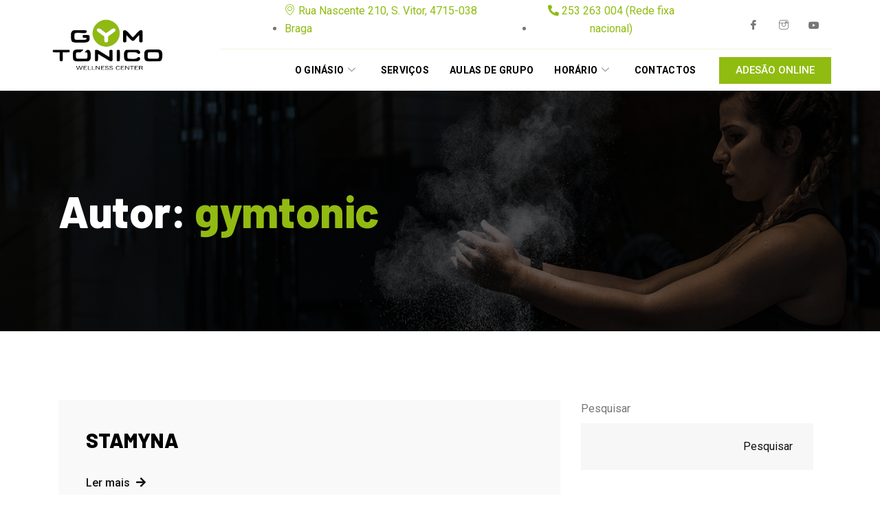

--- FILE ---
content_type: text/html; charset=UTF-8
request_url: https://gymtonico.com/author/gymtonic/
body_size: 28234
content:

<!DOCTYPE html>
<html dir="ltr" lang="pt-PT" prefix="og: https://ogp.me/ns#">

<head><style>img.lazy{min-height:1px}</style><link href="https://gymtonico.com/wp-content/plugins/w3-total-cache/pub/js/lazyload.min.js" as="script">
	<meta charset="UTF-8">
	<meta name="viewport" content="width=device-width, initial-scale=1.0" />
		<title>gymtonic - Gym tónico</title>
<link href="https://fonts.googleapis.com/css?family=Roboto%3A400%2C700%2C900%7CBarlow%3A400%2C700%2C900" rel="stylesheet">
		<!-- All in One SEO 4.9.0 - aioseo.com -->
	<meta name="robots" content="max-image-preview:large" />
	<link rel="canonical" href="https://gymtonico.com/author/gymtonic/" />
	<link rel="next" href="https://gymtonico.com/author/gymtonic/page/2/" />
	<meta name="generator" content="All in One SEO (AIOSEO) 4.9.0" />
		<script type="application/ld+json" class="aioseo-schema">
			{"@context":"https:\/\/schema.org","@graph":[{"@type":"BreadcrumbList","@id":"https:\/\/gymtonico.com\/author\/gymtonic\/#breadcrumblist","itemListElement":[{"@type":"ListItem","@id":"https:\/\/gymtonico.com#listItem","position":1,"name":"In\u00edcio","item":"https:\/\/gymtonico.com","nextItem":{"@type":"ListItem","@id":"https:\/\/gymtonico.com\/author\/gymtonic\/#listItem","name":"gymtonic"}},{"@type":"ListItem","@id":"https:\/\/gymtonico.com\/author\/gymtonic\/#listItem","position":2,"name":"gymtonic","previousItem":{"@type":"ListItem","@id":"https:\/\/gymtonico.com#listItem","name":"In\u00edcio"}}]},{"@type":"Organization","@id":"https:\/\/gymtonico.com\/#organization","name":"Gym t\u00f3nico","description":"O seu gin\u00e1sio em Braga","url":"https:\/\/gymtonico.com\/","logo":{"@type":"ImageObject","url":"https:\/\/gymtonico.com\/wp-content\/uploads\/2020\/03\/gym-tonico.png","@id":"https:\/\/gymtonico.com\/author\/gymtonic\/#organizationLogo","width":1638,"height":777,"caption":"Gin\u00e1sio Gymtonico Braga"},"image":{"@id":"https:\/\/gymtonico.com\/author\/gymtonic\/#organizationLogo"}},{"@type":"Person","@id":"https:\/\/gymtonico.com\/author\/gymtonic\/#author","url":"https:\/\/gymtonico.com\/author\/gymtonic\/","name":"gymtonic","image":{"@type":"ImageObject","@id":"https:\/\/gymtonico.com\/author\/gymtonic\/#authorImage","url":"https:\/\/secure.gravatar.com\/avatar\/85b370c7e6bc167764981f748b9079e03ccd792a9497d3b19dc93fae411eaf1d?s=96&d=mm&r=g","width":96,"height":96,"caption":"gymtonic"},"mainEntityOfPage":{"@id":"https:\/\/gymtonico.com\/author\/gymtonic\/#profilepage"}},{"@type":"ProfilePage","@id":"https:\/\/gymtonico.com\/author\/gymtonic\/#profilepage","url":"https:\/\/gymtonico.com\/author\/gymtonic\/","name":"gymtonic - Gym t\u00f3nico","inLanguage":"pt-PT","isPartOf":{"@id":"https:\/\/gymtonico.com\/#website"},"breadcrumb":{"@id":"https:\/\/gymtonico.com\/author\/gymtonic\/#breadcrumblist"},"dateCreated":"2021-09-16T10:12:16+00:00","mainEntity":{"@id":"https:\/\/gymtonico.com\/author\/gymtonic\/#author"}},{"@type":"WebSite","@id":"https:\/\/gymtonico.com\/#website","url":"https:\/\/gymtonico.com\/","name":"Gym t\u00f3nico","alternateName":"Gym t\u00f3nico","description":"O seu gin\u00e1sio em Braga","inLanguage":"pt-PT","publisher":{"@id":"https:\/\/gymtonico.com\/#organization"}}]}
		</script>
		<!-- All in One SEO -->

<script type='application/javascript'  id='pys-version-script'>console.log('PixelYourSite Free version 11.1.3');</script>
<link rel='dns-prefetch' href='//www.googletagmanager.com' />
<link rel='dns-prefetch' href='//fonts.googleapis.com' />
<link rel="alternate" type="application/rss+xml" title="Gym tónico &raquo; Feed" href="https://gymtonico.com/feed/" />
<link rel="alternate" type="application/rss+xml" title="Gym tónico &raquo; Feed de comentários" href="https://gymtonico.com/comments/feed/" />
<link rel="alternate" type="application/rss+xml" title="Feed de artigos Gym tónico &raquo; por gymtonic" href="https://gymtonico.com/author/gymtonic/feed/" />
<style id='wp-img-auto-sizes-contain-inline-css' type='text/css'>
img:is([sizes=auto i],[sizes^="auto," i]){contain-intrinsic-size:3000px 1500px}
/*# sourceURL=wp-img-auto-sizes-contain-inline-css */
</style>
<style id='wp-emoji-styles-inline-css' type='text/css'>

	img.wp-smiley, img.emoji {
		display: inline !important;
		border: none !important;
		box-shadow: none !important;
		height: 1em !important;
		width: 1em !important;
		margin: 0 0.07em !important;
		vertical-align: -0.1em !important;
		background: none !important;
		padding: 0 !important;
	}
/*# sourceURL=wp-emoji-styles-inline-css */
</style>
<link rel='stylesheet' id='wp-block-library-css' href='https://gymtonico.com/wp-includes/css/dist/block-library/style.min.css?ver=6.9' type='text/css' media='all' />

<style id='classic-theme-styles-inline-css' type='text/css'>
/*! This file is auto-generated */
.wp-block-button__link{color:#fff;background-color:#32373c;border-radius:9999px;box-shadow:none;text-decoration:none;padding:calc(.667em + 2px) calc(1.333em + 2px);font-size:1.125em}.wp-block-file__button{background:#32373c;color:#fff;text-decoration:none}
/*# sourceURL=/wp-includes/css/classic-themes.min.css */
</style>
<link rel='stylesheet' id='mptt-style-css' href='https://gymtonico.com/wp-content/plugins/mp-timetable/media/css/style.css?ver=2.4.16' type='text/css' media='all' />
<link rel='stylesheet' id='rs-plugin-settings-css' href='https://gymtonico.com/wp-content/plugins/revslider/public/assets/css/rs6.css?ver=6.3.9' type='text/css' media='all' />
<style id='rs-plugin-settings-inline-css' type='text/css'>
#rs-demo-id {}
/*# sourceURL=rs-plugin-settings-inline-css */
</style>
<link rel='stylesheet' id='cute-alert-css' href='https://gymtonico.com/wp-content/plugins/metform/public/assets/lib/cute-alert/style.css?ver=4.0.6' type='text/css' media='all' />
<link rel='stylesheet' id='text-editor-style-css' href='https://gymtonico.com/wp-content/plugins/metform/public/assets/css/text-editor.css?ver=4.0.6' type='text/css' media='all' />
<link rel='stylesheet' id='elementor-icons-css' href='https://gymtonico.com/wp-content/plugins/elementor/assets/lib/eicons/css/elementor-icons.min.css?ver=5.44.0' type='text/css' media='all' />
<link rel='stylesheet' id='elementor-frontend-css' href='https://gymtonico.com/wp-content/plugins/elementor/assets/css/frontend.min.css?ver=3.33.1' type='text/css' media='all' />
<style id='elementor-frontend-inline-css' type='text/css'>
.elementor-kit-6{--e-global-color-primary:#6EC1E4;--e-global-color-secondary:#54595F;--e-global-color-text:#7A7A7A;--e-global-color-accent:#61CE70;--e-global-typography-primary-font-family:"Roboto";--e-global-typography-primary-font-weight:600;--e-global-typography-secondary-font-family:"Roboto Slab";--e-global-typography-secondary-font-weight:400;--e-global-typography-text-font-family:"Roboto";--e-global-typography-text-font-weight:400;--e-global-typography-accent-font-family:"Roboto";--e-global-typography-accent-font-weight:500;}.elementor-kit-6 e-page-transition{background-color:#FFBC7D;}.elementor-section.elementor-section-boxed > .elementor-container{max-width:1140px;}.e-con{--container-max-width:1140px;}.elementor-widget:not(:last-child){margin-block-end:20px;}.elementor-element{--widgets-spacing:20px 20px;--widgets-spacing-row:20px;--widgets-spacing-column:20px;}{}h1.entry-title{display:var(--page-title-display);}@media(max-width:1024px){.elementor-section.elementor-section-boxed > .elementor-container{max-width:1024px;}.e-con{--container-max-width:1024px;}}@media(max-width:767px){.elementor-section.elementor-section-boxed > .elementor-container{max-width:767px;}.e-con{--container-max-width:767px;}}
/*# sourceURL=elementor-frontend-inline-css */
</style>
<link rel='stylesheet' id='elementskit-parallax-style-css' href='https://gymtonico.com/wp-content/plugins/gemvast-essential/modules/parallax/assets/css/style.css?ver=3.7.5' type='text/css' media='all' />
<link rel='stylesheet' id='fonts-css' href='https://fonts.googleapis.com/css?family=Barlow%3A400%2C600%2C700%2C800%2C900%26display%3Dswap%7CMontserrat%3A800%26display%3Dswap%7CRoboto%3Awght%40400%2C500%2C700&#038;ver=1.0.6' type='text/css' media='all' />
<link rel='stylesheet' id='bootstrap-css' href='https://gymtonico.com/wp-content/themes/gemvast/assets/css/bootstrap.min.css?ver=1.0.6' type='text/css' media='all' />
<link rel='stylesheet' id='dashicons-css' href='https://gymtonico.com/wp-includes/css/dashicons.min.css?ver=6.9' type='text/css' media='all' />
<link rel='stylesheet' id='fontawesome-min-css' href='https://gymtonico.com/wp-content/themes/gemvast/assets/css/fontawesome.min.css?ver=1.0.6' type='text/css' media='all' />
<link rel='stylesheet' id='gemvast-iconfont-css' href='https://gymtonico.com/wp-content/themes/gemvast/assets/css/xs-icon-font.css?ver=1.0.6' type='text/css' media='all' />
<link rel='stylesheet' id='gemvast-woocommerce-css' href='https://gymtonico.com/wp-content/themes/gemvast/assets/css/woocommerce.css?ver=1.0.6' type='text/css' media='all' />
<link rel='stylesheet' id='gemvast-blog-css' href='https://gymtonico.com/wp-content/themes/gemvast/assets/css/blog.css?ver=1.0.6' type='text/css' media='all' />
<link rel='stylesheet' id='gemvast-gutenberg-custom-css' href='https://gymtonico.com/wp-content/themes/gemvast/assets/css/gutenberg-custom.css?ver=1.0.6' type='text/css' media='all' />
<link rel='stylesheet' id='gemvast-master-css' href='https://gymtonico.com/wp-content/themes/gemvast/assets/css/master.css?ver=1.0.6' type='text/css' media='all' />
<style id='gemvast-master-inline-css' type='text/css'>

      h1{
            font-family:"Barlow";color:#1a1a1a;font-size:36px;
      }
      h2{
            font-family:"Barlow";color:#1a1a1a;font-size:30px;
      }
      h3{
            font-family:"Barlow";color:#1a1a1a;font-size:24px;
      }
      h4{
            font-family:"Barlow";color:#1a1a1a;font-size:18px;
      }
      h5{
            font-family:"Barlow";color:#1a1a1a;font-size:16px;
      }
      h6{
            font-family:"Barlow";color:#1a1a1a;font-size:14px;
      }
      body{
         background-color:#ffffff;
         font-family:"Roboto";color:#777777;line-height:1.625;font-size:16px;
      }
      body.xs_theme_dark_mode {
         background-color: #101010;
      }
      .logo-area .site-title a , .logo-area .site-desc, .banner-title span{
         color: #91ba13;
      }
      .post .entry-header .entry-title a, .widget-title ,.post-title a ,h1,h2,h3,h4,h5,h6 {
         color: #101010;
      }
      .post .entry-header .entry-title a:hover,
      .sidebar ul li a:hover, .xs-footer-section ul li a:hover,
      .post-navigation h3:hover, .post-navigation span:hover ,
      .post-meta a:hover,
      .header .navbar-light .navbar-nav li a:hover {
         color:  #91ba13;
      }
      .tag-lists a:hover, .tagcloud a:hover,
      .widget-title:before,
      .block-title.title-border .title-bg,
      .block-title.title-border .title-bg::before ,
      .owl-next, .owl-prev,
      .header .navbar-light .navbar-nav>li.active>a:before,
      .main-slider .owl-prev.disabled,
      .owl-dots:before,
      .featured-tab-item .nav-tabs .nav-link.active:before,
      .owl-theme .owl-dots .owl-dot.active span,
      .ts-footer .widget-title:before,
      .main-slider .owl-next:hover, .main-slider .owl-prev:hover,
      .sidebar .widget.widget_search .input-group-btn, .xs-footer-section .widget.widget_search .input-group-btn,
      .banner-solid,
      .pagination li.active a,
      .wp-block-button:not(.is-style-outline) .wp-block-button__link,
      .wp-block-button .wp-block-button__link:not(.has-background),
      .wp-block-file .wp-block-file__button,
      .back_to_top>a {
         background: #91ba13;
      }
      .pagination li.active a:hover,
      .wp-block-button:not(.is-style-outline) .wp-block-button__link:hover,
      .wp-block-file .wp-block-file__button:hover,
      .btn-primary:hover,
      .back_to_top>a:hover {
         background: #f5260d;
      }
      .is-style-outline .wp-block-button__link:hover,
      .wp-block-button.is-style-outline .wp-block-button__link:active:not(.has-text-color):hover,
      .wp-block-button.is-style-outline .wp-block-button__link:focus:not(.has-text-color):hover,
      .wp-block-button.is-style-outline .wp-block-button__link:not(.has-text-color):hover,
      .breadcrumb>li a:hover {
         color: #f5260d;
      }
      .wp-block-button.is-style-outline .wp-block-button__link:active:not(.has-text-color),
      .wp-block-button.is-style-outline .wp-block-button__link:focus:not(.has-text-color),
      .wp-block-button.is-style-outline .wp-block-button__link:not(.has-text-color),
      .navbar-nav .nav-link:hover,
      .dropdown-item.active,
      .dropdown-item:active,
      .navbar-nav .dropdown-menu li:hover>a,
      .gemvast-recent-post-widget .widget-post .entry-title:hover {
         color: #91ba13;
      }
      .tag-lists a:hover, .tagcloud a:hover,
      .owl-theme .owl-dots .owl-dot.active span{
         border-color: #91ba13;
      }
      .block-title.title-border .title-bg::after{
         border-left-color: #91ba13;
      }
      .block-title.title-border{
         border-bottom-color: #91ba13;
      }

      .topbar .top-nav li a:hover,
      .comments-list .comment-author a:hover,
      .comments-list .comment-reply-link:hover,
      .post-title a:hover,
      .copyright-area a:hover,
      .ts-footer .widget ul li a:hover,
      .featured-tab-item .nav-tabs .nav-link.active .tab-head>span.tab-text-title,
      .social-links li a:hover,
      .comment-author cite a:hover,
      .entry-header .post-meta span i,
      .post .entry-header .post-meta span i,
      .search .page .entry-header .post-meta span i,
      .post .post-media .video-link-btn a,
      .search .page .post-media .video-link-btn a,
      .post .post-footer .readmore:hover,
      .product .post-footer .readmore:hover,
      .search .page .post-footer .readmore:hover,
      .post-navigation-item:hover .post-nav-content>span,
      .author-box .author-url:hover,
      .comment-edit-link:hover,
      #cancel-comment-reply-link:hover,
      .sidebar ul li a.rsswidget:hover, .sidebar ul li a:hover,
      .gemvast-recent-post-widget .widget-post .entry-title>a:hover,
      .banner-bg .banner-title span, 
      .banner-bg .xs-jumbotron-title span,
      div.calendar_wrap .wp-calendar-nav span a:hover,
      .header-standard .navbar-nav .dropdown-menu>li:hover>a,
      .navbar-nav .nav-item:hover .nav-link,
      .wp-block-pullquote::before,
      .entry-content a:hover{
         color: #91ba13;
      }
      .copy-right{
         background-color:   #000;
      }
      .btn-primary {
         background-color: #91ba13;
      }
      .sidebar .widget .widget-title:before,
      .gemvast-widget>h5:before,
      .pagination li:hover a:hover,
      .navbar-nav .menu-item-has-children .dropdown-menu:before,
      .entry-content .page-links .current span.page-link,
      .entry-content .page-links span.page-link:hover,
      .footer-widget .widget-title:before,
      .post-password-form input[type=submit] {
         background: #91ba13;
      }
      .post.sticky .meta-featured-post::before {
         border-top-color: #91ba13;
         border-left-color: #91ba13;
         border-right-color: #91ba13;
      }
      .post.sticky .meta-featured-post::after,
      .post .post-media .video-link-btn a:hover,
      .search .page .post-media .video-link-btn a:hover,
      .wp-calendar-table #today {
         background: #91ba13;
      }
      .comment-content blockquote, .entry-content blockquote {
         border-left-color: #91ba13;
      }
      .blog-post-comment .comment-respond .comment-form .form-control:focus {
         border-color: #91ba13;
      }
      
/*# sourceURL=gemvast-master-inline-css */
</style>
<link rel='stylesheet' id='ekit-widget-styles-css' href='https://gymtonico.com/wp-content/plugins/elementskit-lite/widgets/init/assets/css/widget-styles.css?ver=3.7.5' type='text/css' media='all' />
<link rel='stylesheet' id='ekit-responsive-css' href='https://gymtonico.com/wp-content/plugins/elementskit-lite/widgets/init/assets/css/responsive.css?ver=3.7.5' type='text/css' media='all' />
<link rel='stylesheet' id='elementor-gf-roboto-css' href='https://fonts.googleapis.com/css?family=Roboto:100,100italic,200,200italic,300,300italic,400,400italic,500,500italic,600,600italic,700,700italic,800,800italic,900,900italic&#038;display=auto' type='text/css' media='all' />
<link rel='stylesheet' id='elementor-gf-barlow-css' href='https://fonts.googleapis.com/css?family=Barlow:100,100italic,200,200italic,300,300italic,400,400italic,500,500italic,600,600italic,700,700italic,800,800italic,900,900italic&#038;display=auto' type='text/css' media='all' />
<link rel='stylesheet' id='elementor-gf-robotoslab-css' href='https://fonts.googleapis.com/css?family=Roboto+Slab:100,100italic,200,200italic,300,300italic,400,400italic,500,500italic,600,600italic,700,700italic,800,800italic,900,900italic&#038;display=auto' type='text/css' media='all' />
<link rel='stylesheet' id='elementor-icons-ekiticons-css' href='https://gymtonico.com/wp-content/plugins/elementskit-lite/modules/elementskit-icon-pack/assets/css/ekiticons.css?ver=3.7.5' type='text/css' media='all' />
<link rel='stylesheet' id='elementor-icons-shared-0-css' href='https://gymtonico.com/wp-content/plugins/elementor/assets/lib/font-awesome/css/fontawesome.min.css?ver=5.15.3' type='text/css' media='all' />
<link rel='stylesheet' id='elementor-icons-fa-solid-css' href='https://gymtonico.com/wp-content/plugins/elementor/assets/lib/font-awesome/css/solid.min.css?ver=5.15.3' type='text/css' media='all' />
<link rel='stylesheet' id='elementor-icons-fa-brands-css' href='https://gymtonico.com/wp-content/plugins/elementor/assets/lib/font-awesome/css/brands.min.css?ver=5.15.3' type='text/css' media='all' />
<script type="text/javascript" id="jquery-core-js-extra">
/* <![CDATA[ */
var pysFacebookRest = {"restApiUrl":"https://gymtonico.com/wp-json/pys-facebook/v1/event","debug":""};
//# sourceURL=jquery-core-js-extra
/* ]]> */
</script>
<script type="text/javascript" src="https://gymtonico.com/wp-includes/js/jquery/jquery.min.js?ver=3.7.1" id="jquery-core-js"></script>
<script type="text/javascript" src="https://gymtonico.com/wp-includes/js/jquery/jquery-migrate.min.js?ver=3.4.1" id="jquery-migrate-js"></script>
<script type="text/javascript" src="https://gymtonico.com/wp-content/plugins/revslider/public/assets/js/rbtools.min.js?ver=6.3.9" id="tp-tools-js"></script>
<script type="text/javascript" src="https://gymtonico.com/wp-content/plugins/revslider/public/assets/js/rs6.min.js?ver=6.3.9" id="revmin-js"></script>
<script type="text/javascript" src="https://gymtonico.com/wp-content/plugins/gemvast-essential/modules/parallax/assets/js/jarallax.js?ver=3.7.5" id="jarallax-js"></script>
<script type="text/javascript" src="https://gymtonico.com/wp-content/plugins/pixelyoursite/dist/scripts/jquery.bind-first-0.2.3.min.js?ver=6.9" id="jquery-bind-first-js"></script>
<script type="text/javascript" src="https://gymtonico.com/wp-content/plugins/pixelyoursite/dist/scripts/js.cookie-2.1.3.min.js?ver=2.1.3" id="js-cookie-pys-js"></script>
<script type="text/javascript" src="https://gymtonico.com/wp-content/plugins/pixelyoursite/dist/scripts/tld.min.js?ver=2.3.1" id="js-tld-js"></script>
<script type="text/javascript" id="pys-js-extra">
/* <![CDATA[ */
var pysOptions = {"staticEvents":{"facebook":{"init_event":[{"delay":0,"type":"static","ajaxFire":false,"name":"PageView","pixelIds":["1161938744517417"],"eventID":"6bf8770e-b276-40bf-9c0e-e0bb0b0b088d","params":{"page_title":"Autor: \u003Cspan\u003Egymtonic\u003C/span\u003E","post_type":"archive","plugin":"PixelYourSite","user_role":"guest","event_url":"gymtonico.com/author/gymtonic/"},"e_id":"init_event","ids":[],"hasTimeWindow":false,"timeWindow":0,"woo_order":"","edd_order":""}]}},"dynamicEvents":[],"triggerEvents":[],"triggerEventTypes":[],"facebook":{"pixelIds":["1161938744517417"],"advancedMatching":[],"advancedMatchingEnabled":true,"removeMetadata":true,"wooVariableAsSimple":false,"serverApiEnabled":true,"wooCRSendFromServer":false,"send_external_id":null,"enabled_medical":false,"do_not_track_medical_param":["event_url","post_title","page_title","landing_page","content_name","categories","category_name","tags"],"meta_ldu":false},"debug":"","siteUrl":"https://gymtonico.com","ajaxUrl":"https://gymtonico.com/wp-admin/admin-ajax.php","ajax_event":"2b0d0f6025","enable_remove_download_url_param":"1","cookie_duration":"7","last_visit_duration":"60","enable_success_send_form":"","ajaxForServerEvent":"1","ajaxForServerStaticEvent":"1","useSendBeacon":"1","send_external_id":"1","external_id_expire":"180","track_cookie_for_subdomains":"1","google_consent_mode":"1","gdpr":{"ajax_enabled":false,"all_disabled_by_api":false,"facebook_disabled_by_api":false,"analytics_disabled_by_api":false,"google_ads_disabled_by_api":false,"pinterest_disabled_by_api":false,"bing_disabled_by_api":false,"externalID_disabled_by_api":false,"facebook_prior_consent_enabled":true,"analytics_prior_consent_enabled":true,"google_ads_prior_consent_enabled":null,"pinterest_prior_consent_enabled":true,"bing_prior_consent_enabled":true,"cookiebot_integration_enabled":false,"cookiebot_facebook_consent_category":"marketing","cookiebot_analytics_consent_category":"statistics","cookiebot_tiktok_consent_category":"marketing","cookiebot_google_ads_consent_category":"marketing","cookiebot_pinterest_consent_category":"marketing","cookiebot_bing_consent_category":"marketing","consent_magic_integration_enabled":false,"real_cookie_banner_integration_enabled":false,"cookie_notice_integration_enabled":false,"cookie_law_info_integration_enabled":false,"analytics_storage":{"enabled":true,"value":"granted","filter":false},"ad_storage":{"enabled":true,"value":"granted","filter":false},"ad_user_data":{"enabled":true,"value":"granted","filter":false},"ad_personalization":{"enabled":true,"value":"granted","filter":false}},"cookie":{"disabled_all_cookie":false,"disabled_start_session_cookie":false,"disabled_advanced_form_data_cookie":false,"disabled_landing_page_cookie":false,"disabled_first_visit_cookie":false,"disabled_trafficsource_cookie":false,"disabled_utmTerms_cookie":false,"disabled_utmId_cookie":false},"tracking_analytics":{"TrafficSource":"direct","TrafficLanding":"undefined","TrafficUtms":[],"TrafficUtmsId":[]},"GATags":{"ga_datalayer_type":"default","ga_datalayer_name":"dataLayerPYS"},"woo":{"enabled":false},"edd":{"enabled":false},"cache_bypass":"1769249382"};
//# sourceURL=pys-js-extra
/* ]]> */
</script>
<script type="text/javascript" src="https://gymtonico.com/wp-content/plugins/pixelyoursite/dist/scripts/public.js?ver=11.1.3" id="pys-js"></script>

<!-- Google tag (gtag.js) snippet added by Site Kit -->
<!-- Google Analytics snippet added by Site Kit -->
<script type="text/javascript" src="https://www.googletagmanager.com/gtag/js?id=G-M4CM12HPFV" id="google_gtagjs-js" async></script>
<script type="text/javascript" id="google_gtagjs-js-after">
/* <![CDATA[ */
window.dataLayer = window.dataLayer || [];function gtag(){dataLayer.push(arguments);}
gtag("set","linker",{"domains":["gymtonico.com"]});
gtag("js", new Date());
gtag("set", "developer_id.dZTNiMT", true);
gtag("config", "G-M4CM12HPFV");
//# sourceURL=google_gtagjs-js-after
/* ]]> */
</script>
<link rel="https://api.w.org/" href="https://gymtonico.com/wp-json/" /><link rel="alternate" title="JSON" type="application/json" href="https://gymtonico.com/wp-json/wp/v2/users/1" /><link rel="EditURI" type="application/rsd+xml" title="RSD" href="https://gymtonico.com/xmlrpc.php?rsd" />
<meta name="generator" content="WordPress 6.9" />
<meta name="generator" content="Site Kit by Google 1.166.0" /><noscript><style type="text/css">.mptt-shortcode-wrapper .mptt-shortcode-table:first-of-type{display:table!important}.mptt-shortcode-wrapper .mptt-shortcode-table .mptt-event-container:hover{height:auto!important;min-height:100%!important}body.mprm_ie_browser .mptt-shortcode-wrapper .mptt-event-container{height:auto!important}@media (max-width:767px){.mptt-shortcode-wrapper .mptt-shortcode-table:first-of-type{display:none!important}}</style></noscript><meta name="generator" content="Elementor 3.33.1; features: additional_custom_breakpoints; settings: css_print_method-internal, google_font-enabled, font_display-auto">
<script 
  src="https://api.ghl.weturnon.pt/js/external-tracking.js"
  data-tracking-id="tk_bfd9628fb51a4d7ca7248383c927b36f">
</script>

			<script type="text/javascript">
				var elementskit_section_parallax_data = {};
				var elementskit_module_parallax_url = "https://gymtonico.com/wp-content/plugins/gemvast-essential/modules/parallax/"
			</script>
		
<!-- Meta Pixel Code -->
<script type='text/javascript'>
!function(f,b,e,v,n,t,s){if(f.fbq)return;n=f.fbq=function(){n.callMethod?
n.callMethod.apply(n,arguments):n.queue.push(arguments)};if(!f._fbq)f._fbq=n;
n.push=n;n.loaded=!0;n.version='2.0';n.queue=[];t=b.createElement(e);t.async=!0;
t.src=v;s=b.getElementsByTagName(e)[0];s.parentNode.insertBefore(t,s)}(window,
document,'script','https://connect.facebook.net/en_US/fbevents.js?v=next');
</script>
<!-- End Meta Pixel Code -->

      <script type='text/javascript'>
        var url = window.location.origin + '?ob=open-bridge';
        fbq('set', 'openbridge', '1161938744517417', url);
      </script>
    <script type='text/javascript'>fbq('init', '1161938744517417', {}, {
    "agent": "wordpress-6.9-3.0.16"
})</script><script type='text/javascript'>
    fbq('track', 'PageView', []);
  </script>
<!-- Meta Pixel Code -->
<noscript>
<img class="lazy" height="1" width="1" style="display:none" alt="fbpx"
src="data:image/svg+xml,%3Csvg%20xmlns='http://www.w3.org/2000/svg'%20viewBox='0%200%201%201'%3E%3C/svg%3E" data-src="https://www.facebook.com/tr?id=1161938744517417&ev=PageView&noscript=1" />
</noscript>
<!-- End Meta Pixel Code -->
			<style>
				.e-con.e-parent:nth-of-type(n+4):not(.e-lazyloaded):not(.e-no-lazyload),
				.e-con.e-parent:nth-of-type(n+4):not(.e-lazyloaded):not(.e-no-lazyload) * {
					background-image: none !important;
				}
				@media screen and (max-height: 1024px) {
					.e-con.e-parent:nth-of-type(n+3):not(.e-lazyloaded):not(.e-no-lazyload),
					.e-con.e-parent:nth-of-type(n+3):not(.e-lazyloaded):not(.e-no-lazyload) * {
						background-image: none !important;
					}
				}
				@media screen and (max-height: 640px) {
					.e-con.e-parent:nth-of-type(n+2):not(.e-lazyloaded):not(.e-no-lazyload),
					.e-con.e-parent:nth-of-type(n+2):not(.e-lazyloaded):not(.e-no-lazyload) * {
						background-image: none !important;
					}
				}
			</style>
			<meta name="generator" content="Powered by Slider Revolution 6.3.9 - responsive, Mobile-Friendly Slider Plugin for WordPress with comfortable drag and drop interface." />
<link rel="icon" href="https://gymtonico.com/wp-content/uploads/2021/09/gym_tonico.png" sizes="32x32" />
<link rel="icon" href="https://gymtonico.com/wp-content/uploads/2021/09/gym_tonico.png" sizes="192x192" />
<link rel="apple-touch-icon" href="https://gymtonico.com/wp-content/uploads/2021/09/gym_tonico.png" />
<meta name="msapplication-TileImage" content="https://gymtonico.com/wp-content/uploads/2021/09/gym_tonico.png" />
<script type="text/javascript">function setREVStartSize(e){
			//window.requestAnimationFrame(function() {				 
				window.RSIW = window.RSIW===undefined ? window.innerWidth : window.RSIW;	
				window.RSIH = window.RSIH===undefined ? window.innerHeight : window.RSIH;	
				try {								
					var pw = document.getElementById(e.c).parentNode.offsetWidth,
						newh;
					pw = pw===0 || isNaN(pw) ? window.RSIW : pw;
					e.tabw = e.tabw===undefined ? 0 : parseInt(e.tabw);
					e.thumbw = e.thumbw===undefined ? 0 : parseInt(e.thumbw);
					e.tabh = e.tabh===undefined ? 0 : parseInt(e.tabh);
					e.thumbh = e.thumbh===undefined ? 0 : parseInt(e.thumbh);
					e.tabhide = e.tabhide===undefined ? 0 : parseInt(e.tabhide);
					e.thumbhide = e.thumbhide===undefined ? 0 : parseInt(e.thumbhide);
					e.mh = e.mh===undefined || e.mh=="" || e.mh==="auto" ? 0 : parseInt(e.mh,0);		
					if(e.layout==="fullscreen" || e.l==="fullscreen") 						
						newh = Math.max(e.mh,window.RSIH);					
					else{					
						e.gw = Array.isArray(e.gw) ? e.gw : [e.gw];
						for (var i in e.rl) if (e.gw[i]===undefined || e.gw[i]===0) e.gw[i] = e.gw[i-1];					
						e.gh = e.el===undefined || e.el==="" || (Array.isArray(e.el) && e.el.length==0)? e.gh : e.el;
						e.gh = Array.isArray(e.gh) ? e.gh : [e.gh];
						for (var i in e.rl) if (e.gh[i]===undefined || e.gh[i]===0) e.gh[i] = e.gh[i-1];
											
						var nl = new Array(e.rl.length),
							ix = 0,						
							sl;					
						e.tabw = e.tabhide>=pw ? 0 : e.tabw;
						e.thumbw = e.thumbhide>=pw ? 0 : e.thumbw;
						e.tabh = e.tabhide>=pw ? 0 : e.tabh;
						e.thumbh = e.thumbhide>=pw ? 0 : e.thumbh;					
						for (var i in e.rl) nl[i] = e.rl[i]<window.RSIW ? 0 : e.rl[i];
						sl = nl[0];									
						for (var i in nl) if (sl>nl[i] && nl[i]>0) { sl = nl[i]; ix=i;}															
						var m = pw>(e.gw[ix]+e.tabw+e.thumbw) ? 1 : (pw-(e.tabw+e.thumbw)) / (e.gw[ix]);					
						newh =  (e.gh[ix] * m) + (e.tabh + e.thumbh);
					}				
					if(window.rs_init_css===undefined) window.rs_init_css = document.head.appendChild(document.createElement("style"));					
					document.getElementById(e.c).height = newh+"px";
					window.rs_init_css.innerHTML += "#"+e.c+"_wrapper { height: "+newh+"px }";				
				} catch(e){
					console.log("Failure at Presize of Slider:" + e)
				}					   
			//});
		  };</script>
		<style type="text/css" id="wp-custom-css">
			/*Header css*/
@media (max-width: 1024px) {
  .elementskit-menu-hamburger .elementskit-menu-hamburger-icon {
    background-color: #fff !important;
    height: 4px;
    width: 4px !important;
  }

  .elementskit-menu-hamburger .elementskit-menu-hamburger-icon:before {
    content: "";
    position: absolute;
    background-color: #fff;
    height: 4px;
    width: 4px;
    left: 40%;
    transform: translateX(-40%);
  }

  .elementskit-menu-hamburger .elementskit-menu-hamburger-icon:after {
    content: "";
    position: absolute;
    background-color: #fff;
    height: 4px;
    width: 4px;
    left: 60%;
    transform: translateX(-60%);
  }

  .elementskit-menu-hamburger {
    border: 1px solid rgba(0, 0, 0, 0.2);
    float: right;
    border: none !important;
  }
}
/*schedule responsive*/
@media only screen and (max-width: 1100px) {
  .mptt-shortcode-table tbody tr .mptt-shortcode-event>div[data-type=event] .mptt-inner-event-content .event-title {
    font-weight: 800;
    text-transform: uppercase;
    font-size: 12px !important;
    line-height: 1;
  }

  .mptt-shortcode-table tbody tr .mptt-shortcode-event>div[data-type=event] .mptt-inner-event-content .timeslot {
    font-weight: 400;
    font-size: 9px !important;
    line-height: 1;
  }

  .mptt-shortcode-wrapper .mptt-shortcode-table tbody .mptt-event-container p {
    color: inherit;
    font-size: 10px !important;
    padding: 0px 5px;
    margin: 0 !important;
  }
}


.ekit-wid-con .ekit_watermark_icon_custom_position {
  position: sticky !important;
  margin-left: 70px;
}

.banner-title.page-banner-title {
  font-weight: 900;
}



/*Header css*/
@media (max-width: 1024px) {
  .elementskit-menu-hamburger .elementskit-menu-hamburger-icon {
    background-color: #90bc11 !important;
    height: 4px;
    width: 4px !important;
  }

  .elementskit-menu-hamburger .elementskit-menu-hamburger-icon:before {
    content: "";
    position: absolute;
    background-color: #90bc11;
    height: 4px;
    width: 4px;
    left: 40%;
    transform: translateX(-40%);
  }

  .elementskit-menu-hamburger .elementskit-menu-hamburger-icon:after {
    content: "";
    position: absolute;
    background-color: #90bc11;
    height: 4px;
    width: 4px;
    left: 60%;
    transform: translateX(-60%);
  }

  .elementskit-menu-hamburger {
    border: 1px solid rgba(0, 0, 0, 0.2);
    float: right;
    border: none !important;
  }
}


/*6-11-2020*/
.icon-share:before {
  content: "\eb3b" !important;
}

.fa-long-arrow-alt-left:before {
  content: "\f30a";
  font-family: 'Font Awesome 5 Free';
}

.banner-title.page-banner-title {
  font-weight: 900;
}

ul.trainer_information{ width:100%}

ul.trainer_information, .xs-skill_progress_value, .post-author, .post-comment, .author-box{ display:none !important}


.xs-trainer-single__details__skill-progressbar li p span[class*=xs-skill_progress] {
    width: 95%;
}

.elementor-547 .elementor-element.elementor-element-5ddf0cdd .elementskit-navbar-nav > li.current-menu-item > a, .elementor-547 .elementor-element.elementor-element-5ddf0cdd .elementskit-navbar-nav > li.current-menu-ancestor > a, .elementor-547 .elementor-element.elementor-element-5ddf0cdd .elementskit-navbar-nav > li.current-menu-ancestor > a .elementskit-submenu-indicator, .elementor-547 .elementor-element.elementor-element-5ddf0cdd .elementskit-navbar-nav > li > a:active, .elementor-547 .elementor-element.elementor-element-5ddf0cdd .elementskit-navbar-nav > li > a:active, .elementor-547 .elementor-element.elementor-element-5ddf0cdd .elementskit-navbar-nav > li > a:hover  {
    color: #91BA13 !important;
}
		</style>
		</head>

<body class="archive author author-gymtonic author-1 wp-theme-gemvast sidebar-active elementor-default elementor-kit-6">

	
			<a class="skip-link screen-reader-text" href="#content">
			Skip to content		</a>
	
	<div class="xs_page_wrapper">
	<div class="ekit-template-content-markup ekit-template-content-header ekit-template-content-theme-support">
		<style>.elementor-547 .elementor-element.elementor-element-8755fa2:not(.elementor-motion-effects-element-type-background), .elementor-547 .elementor-element.elementor-element-8755fa2 > .elementor-motion-effects-container > .elementor-motion-effects-layer{background-color:rgba(2, 1, 1, 0);}.elementor-547 .elementor-element.elementor-element-8755fa2{transition:background 0.3s, border 0.3s, border-radius 0.3s, box-shadow 0.3s;z-index:100;}.elementor-547 .elementor-element.elementor-element-8755fa2 > .elementor-background-overlay{transition:background 0.3s, border-radius 0.3s, opacity 0.3s;}.elementor-547 .elementor-element.elementor-element-8755fa2.ekit-sticky--active{background-color:#FFFFFF;}.elementor-bc-flex-widget .elementor-547 .elementor-element.elementor-element-f31f97f.elementor-column .elementor-widget-wrap{align-items:center;}.elementor-547 .elementor-element.elementor-element-f31f97f.elementor-column.elementor-element[data-element_type="column"] > .elementor-widget-wrap.elementor-element-populated{align-content:center;align-items:center;}.elementor-widget-image .widget-image-caption{color:var( --e-global-color-text );font-family:var( --e-global-typography-text-font-family ), Sans-serif;font-weight:var( --e-global-typography-text-font-weight );}.elementor-547 .elementor-element.elementor-element-2b3fffe{text-align:left;}.elementor-547 .elementor-element.elementor-element-2b3fffe img{width:170px;max-width:170%;}.elementor-bc-flex-widget .elementor-547 .elementor-element.elementor-element-375ca59.elementor-column .elementor-widget-wrap{align-items:center;}.elementor-547 .elementor-element.elementor-element-375ca59.elementor-column.elementor-element[data-element_type="column"] > .elementor-widget-wrap.elementor-element-populated{align-content:center;align-items:center;}.elementor-547 .elementor-element.elementor-element-375ca59.elementor-column > .elementor-widget-wrap{justify-content:flex-end;}
					.elementor-547 .elementor-element.elementor-element-ee60053 .elementskit-navbar-nav .elementskit-submenu-panel > li > a:hover,
					.elementor-547 .elementor-element.elementor-element-ee60053 .elementskit-navbar-nav .elementskit-submenu-panel > li > a:focus,
					.elementor-547 .elementor-element.elementor-element-ee60053 .elementskit-navbar-nav .elementskit-submenu-panel > li > a:active,
					.elementor-547 .elementor-element.elementor-element-ee60053 .elementskit-navbar-nav .elementskit-submenu-panel > li:hover > a{background-color:rgba(2, 1, 1, 0);}.elementor-547 .elementor-element.elementor-element-ee60053 .elementskit-navbar-nav .elementskit-submenu-panel > li.current-menu-item > a{background-color:rgba(2, 1, 1, 0);color:#90BC11 !important;}.elementor-547 .elementor-element.elementor-element-ee60053 .elementskit-navbar-nav .elementskit-submenu-panel{background-color:#FFFFFF;border-style:solid;border-width:0px 0px 0px 0px;border-color:#FFFFFF;border-radius:0px 0px 0px 0px;min-width:220px;box-shadow:0px 10px 30px 0px rgba(68, 68, 68, 0.2);}.elementor-547 .elementor-element.elementor-element-ee60053{width:auto;max-width:auto;}.elementor-547 .elementor-element.elementor-element-ee60053 .elementskit-menu-container{height:90px;border-radius:0px 0px 0px 0px;}.elementor-547 .elementor-element.elementor-element-ee60053 .elementskit-navbar-nav > li > a{font-size:14px;font-weight:700;text-transform:uppercase;color:#101010;padding:0px 20px 0px 20px;}.elementor-547 .elementor-element.elementor-element-ee60053 .elementskit-navbar-nav > li > a:hover{color:#90BC11;}.elementor-547 .elementor-element.elementor-element-ee60053 .elementskit-navbar-nav > li > a:focus{color:#90BC11;}.elementor-547 .elementor-element.elementor-element-ee60053 .elementskit-navbar-nav > li > a:active{color:#90BC11;}.elementor-547 .elementor-element.elementor-element-ee60053 .elementskit-navbar-nav > li:hover > a{color:#90BC11;}.elementor-547 .elementor-element.elementor-element-ee60053 .elementskit-navbar-nav > li:hover > a .elementskit-submenu-indicator{color:#90BC11;}.elementor-547 .elementor-element.elementor-element-ee60053 .elementskit-navbar-nav > li > a:hover .elementskit-submenu-indicator{color:#90BC11;}.elementor-547 .elementor-element.elementor-element-ee60053 .elementskit-navbar-nav > li > a:focus .elementskit-submenu-indicator{color:#90BC11;}.elementor-547 .elementor-element.elementor-element-ee60053 .elementskit-navbar-nav > li > a:active .elementskit-submenu-indicator{color:#90BC11;}.elementor-547 .elementor-element.elementor-element-ee60053 .elementskit-navbar-nav > li.current-menu-item > a{color:#90BC11;}.elementor-547 .elementor-element.elementor-element-ee60053 .elementskit-navbar-nav > li.current-menu-ancestor > a{color:#90BC11;}.elementor-547 .elementor-element.elementor-element-ee60053 .elementskit-navbar-nav > li.current-menu-ancestor > a .elementskit-submenu-indicator{color:#90BC11;}.elementor-547 .elementor-element.elementor-element-ee60053 .elementskit-navbar-nav > li > a .elementskit-submenu-indicator{color:#101010;fill:#101010;}.elementor-547 .elementor-element.elementor-element-ee60053 .elementskit-navbar-nav > li > a .ekit-submenu-indicator-icon{color:#101010;fill:#101010;}.elementor-547 .elementor-element.elementor-element-ee60053 .elementskit-navbar-nav .elementskit-submenu-panel > li > a{font-size:14px;font-weight:700;padding:12px 20px 12px 20px;color:#101010;border-style:solid;border-width:0px 0px 1px 0px;border-color:#F8F8F8;}.elementor-547 .elementor-element.elementor-element-ee60053 .elementskit-navbar-nav .elementskit-submenu-panel > li > a:hover{color:#90BC11;}.elementor-547 .elementor-element.elementor-element-ee60053 .elementskit-navbar-nav .elementskit-submenu-panel > li > a:focus{color:#90BC11;}.elementor-547 .elementor-element.elementor-element-ee60053 .elementskit-navbar-nav .elementskit-submenu-panel > li > a:active{color:#90BC11;}.elementor-547 .elementor-element.elementor-element-ee60053 .elementskit-navbar-nav .elementskit-submenu-panel > li:hover > a{color:#90BC11;}.elementor-547 .elementor-element.elementor-element-ee60053 .elementskit-navbar-nav .elementskit-submenu-panel > li:last-child > a{border-style:solid;border-width:0px 0px 0px 0px;}.elementor-547 .elementor-element.elementor-element-ee60053 .elementskit-submenu-panel{padding:15px 0px 15px 0px;}.elementor-547 .elementor-element.elementor-element-ee60053 .elementskit-menu-hamburger{float:right;}.elementor-547 .elementor-element.elementor-element-ee60053 .elementskit-menu-hamburger .elementskit-menu-hamburger-icon{background-color:#414141;}.elementor-547 .elementor-element.elementor-element-ee60053 .elementskit-menu-hamburger > .ekit-menu-icon{color:#414141;}.elementor-547 .elementor-element.elementor-element-ee60053 .elementskit-menu-hamburger:hover .elementskit-menu-hamburger-icon{background-color:#90BC11;}.elementor-547 .elementor-element.elementor-element-ee60053 .elementskit-menu-hamburger:hover > .ekit-menu-icon{color:#90BC11;}.elementor-547 .elementor-element.elementor-element-ee60053 .elementskit-menu-close{color:rgba(51, 51, 51, 1);}.elementor-547 .elementor-element.elementor-element-ee60053 .elementskit-menu-close:hover{color:#90BC11;}.elementor-547 .elementor-element.elementor-element-2ce877e{width:auto;max-width:auto;align-self:center;}.elementor-547 .elementor-element.elementor-element-2ce877e .ekit_navsearch-button :is(i, svg){font-size:20px;}.elementor-547 .elementor-element.elementor-element-2ce877e .ekit_navsearch-button, .elementor-547 .elementor-element.elementor-element-2ce877e .ekit_search-button{color:#101010;fill:#101010;}.elementor-547 .elementor-element.elementor-element-2ce877e .ekit_navsearch-button:hover, .elementor-547 .elementor-element.elementor-element-2ce877e .ekit_search-button:hover{color:#F63C25;fill:#F63C25;}.elementor-547 .elementor-element.elementor-element-2ce877e .ekit_navsearch-button{margin:5px 5px 5px 5px;padding:0px 0px 0px 0px;width:40px;height:40px;line-height:40px;text-align:center;}.elementor-547 .elementor-element.elementor-element-4e5801c{width:auto;max-width:auto;align-self:center;}.elementor-547 .elementor-element.elementor-element-4e5801c .ekit-bg-black{background-color:rgba(0, 0, 0, 0.5);}.elementor-547 .elementor-element.elementor-element-4e5801c .ekit-sidebar-group{--transition-duration:0.5s;}.elementor-547 .elementor-element.elementor-element-4e5801c .ekit_navSidebar-button{color:#101010;}.elementor-547 .elementor-element.elementor-element-4e5801c .ekit_navSidebar-button svg path{stroke:#101010;fill:#101010;}.elementor-547 .elementor-element.elementor-element-4e5801c .ekit_navSidebar-button i{font-size:20px;}.elementor-547 .elementor-element.elementor-element-4e5801c .ekit_navSidebar-button svg{max-width:20px;}.elementor-547 .elementor-element.elementor-element-4e5801c .ekit_navSidebar-button, .elementor-547 .elementor-element.elementor-element-4e5801c .ekit_social_media ul > li:last-child{padding:4px 7px 5px 7px;}.elementor-547 .elementor-element.elementor-element-4e5801c .ekit_close-side-widget{color:#90BC11;border-style:solid;border-width:0px 0px 0px 0px;border-radius:50% 50% 50% 50%;padding:4px 7px 5px 7px;}.elementor-547 .elementor-element.elementor-element-4e5801c .ekit_close-side-widget svg path{stroke:#90BC11;fill:#90BC11;}.elementor-547 .elementor-element.elementor-element-4e5801c .ekit_close-side-widget i{font-size:25px;}.elementor-547 .elementor-element.elementor-element-4e5801c .ekit_close-side-widget svg{max-width:25px;}.elementor-547 .elementor-element.elementor-element-3f7682f0:not(.elementor-motion-effects-element-type-background), .elementor-547 .elementor-element.elementor-element-3f7682f0 > .elementor-motion-effects-container > .elementor-motion-effects-layer{background-color:#FFFFFF;}.elementor-547 .elementor-element.elementor-element-3f7682f0{transition:background 0.3s, border 0.3s, border-radius 0.3s, box-shadow 0.3s;margin-top:0px;margin-bottom:0px;padding:0px 0px 0px 0px;}.elementor-547 .elementor-element.elementor-element-3f7682f0 > .elementor-background-overlay{transition:background 0.3s, border-radius 0.3s, opacity 0.3s;}.elementor-bc-flex-widget .elementor-547 .elementor-element.elementor-element-491ed454.elementor-column .elementor-widget-wrap{align-items:center;}.elementor-547 .elementor-element.elementor-element-491ed454.elementor-column.elementor-element[data-element_type="column"] > .elementor-widget-wrap.elementor-element-populated{align-content:center;align-items:center;}.elementor-547 .elementor-element.elementor-element-491ed454 > .elementor-widget-wrap > .elementor-widget:not(.elementor-widget__width-auto):not(.elementor-widget__width-initial):not(:last-child):not(.elementor-absolute){margin-bottom:0px;}.elementor-547 .elementor-element.elementor-element-491ed454{z-index:10;}.elementor-547 .elementor-element.elementor-element-12e8a43f img{width:170px;max-width:170px;}.elementor-547 .elementor-element.elementor-element-2f64aa5f > .elementor-widget-wrap > .elementor-widget:not(.elementor-widget__width-auto):not(.elementor-widget__width-initial):not(:last-child):not(.elementor-absolute){margin-bottom:0px;}.elementor-547 .elementor-element.elementor-element-545842e8 > .elementor-background-overlay{opacity:0.5;transition:background 0.3s, border-radius 0.3s, opacity 0.3s;}.elementor-547 .elementor-element.elementor-element-545842e8{border-style:solid;border-width:0px 0px 1px 0px;border-color:#91BA1326;transition:background 0.3s, border 0.3s, border-radius 0.3s, box-shadow 0.3s;padding:0px 0px 0px 70px;}.elementor-bc-flex-widget .elementor-547 .elementor-element.elementor-element-569f5ad0.elementor-column .elementor-widget-wrap{align-items:center;}.elementor-547 .elementor-element.elementor-element-569f5ad0.elementor-column.elementor-element[data-element_type="column"] > .elementor-widget-wrap.elementor-element-populated{align-content:center;align-items:center;}.elementor-547 .elementor-element.elementor-element-569f5ad0.elementor-column > .elementor-widget-wrap{justify-content:flex-start;}.elementor-547 .elementor-element.elementor-element-569f5ad0 > .elementor-widget-wrap > .elementor-widget:not(.elementor-widget__width-auto):not(.elementor-widget__width-initial):not(:last-child):not(.elementor-absolute){margin-bottom:0px;}.elementor-547 .elementor-element.elementor-element-569f5ad0 > .elementor-element-populated{padding:3px 0px 0px 0px;}.elementor-widget-icon-list .elementor-icon-list-item:not(:last-child):after{border-color:var( --e-global-color-text );}.elementor-widget-icon-list .elementor-icon-list-icon i{color:var( --e-global-color-primary );}.elementor-widget-icon-list .elementor-icon-list-icon svg{fill:var( --e-global-color-primary );}.elementor-widget-icon-list .elementor-icon-list-item > .elementor-icon-list-text, .elementor-widget-icon-list .elementor-icon-list-item > a{font-family:var( --e-global-typography-text-font-family ), Sans-serif;font-weight:var( --e-global-typography-text-font-weight );}.elementor-widget-icon-list .elementor-icon-list-text{color:var( --e-global-color-secondary );}.elementor-547 .elementor-element.elementor-element-59f2462f > .elementor-widget-container{margin:0px 0px 0px 10px;}.elementor-547 .elementor-element.elementor-element-59f2462f .elementor-icon-list-icon i{color:#90BC11;transition:color 0.3s;}.elementor-547 .elementor-element.elementor-element-59f2462f .elementor-icon-list-icon svg{fill:#90BC11;transition:fill 0.3s;}.elementor-547 .elementor-element.elementor-element-59f2462f{--e-icon-list-icon-size:14px;--icon-vertical-offset:0px;}.elementor-547 .elementor-element.elementor-element-59f2462f .elementor-icon-list-item > .elementor-icon-list-text, .elementor-547 .elementor-element.elementor-element-59f2462f .elementor-icon-list-item > a{font-weight:400;}.elementor-547 .elementor-element.elementor-element-59f2462f .elementor-icon-list-text{color:#90BC11;transition:color 0.3s;}.elementor-bc-flex-widget .elementor-547 .elementor-element.elementor-element-8b29242.elementor-column .elementor-widget-wrap{align-items:center;}.elementor-547 .elementor-element.elementor-element-8b29242.elementor-column.elementor-element[data-element_type="column"] > .elementor-widget-wrap.elementor-element-populated{align-content:center;align-items:center;}.elementor-547 .elementor-element.elementor-element-8b29242.elementor-column > .elementor-widget-wrap{justify-content:center;}.elementor-547 .elementor-element.elementor-element-8b29242 > .elementor-element-populated{padding:3px 0px 0px 0px;}.elementor-547 .elementor-element.elementor-element-d858d27 > .elementor-widget-container{margin:0px 0px 0px 10px;}.elementor-547 .elementor-element.elementor-element-d858d27 .elementor-icon-list-icon i{color:#90BC11;transition:color 0.3s;}.elementor-547 .elementor-element.elementor-element-d858d27 .elementor-icon-list-icon svg{fill:#90BC11;transition:fill 0.3s;}.elementor-547 .elementor-element.elementor-element-d858d27{--e-icon-list-icon-size:14px;--icon-vertical-offset:0px;}.elementor-547 .elementor-element.elementor-element-d858d27 .elementor-icon-list-item > .elementor-icon-list-text, .elementor-547 .elementor-element.elementor-element-d858d27 .elementor-icon-list-item > a{font-weight:400;}.elementor-547 .elementor-element.elementor-element-d858d27 .elementor-icon-list-text{color:#90BC11;transition:color 0.3s;}.elementor-bc-flex-widget .elementor-547 .elementor-element.elementor-element-6beb013b.elementor-column .elementor-widget-wrap{align-items:center;}.elementor-547 .elementor-element.elementor-element-6beb013b.elementor-column.elementor-element[data-element_type="column"] > .elementor-widget-wrap.elementor-element-populated{align-content:center;align-items:center;}.elementor-547 .elementor-element.elementor-element-6beb013b.elementor-column > .elementor-widget-wrap{justify-content:flex-end;}.elementor-547 .elementor-element.elementor-element-5e95ee88{width:auto;max-width:auto;}.elementor-547 .elementor-element.elementor-element-5e95ee88 > .elementor-widget-container{padding:1px 0px 0px 0px;}.elementor-547 .elementor-element.elementor-element-5e95ee88 .elementskit-section-title-wraper .elementskit-section-title{color:#FFFFFF;margin:0px 0px 0px 0px;font-size:16px;font-weight:400;}.elementor-547 .elementor-element.elementor-element-5e95ee88 .elementskit-section-title-wraper .elementskit-section-title > span{color:#000000;}.elementor-547 .elementor-element.elementor-element-5e95ee88 .elementskit-section-title-wraper .elementskit-section-title:hover > span{color:#000000;}.elementor-547 .elementor-element.elementor-element-5a62001d .elementor-repeater-item-26462e2 > a :is(i, svg){color:#90BC11;fill:#90BC11;}.elementor-547 .elementor-element.elementor-element-5a62001d .elementor-repeater-item-26462e2 > a:hover{color:#000000E6;}.elementor-547 .elementor-element.elementor-element-5a62001d .elementor-repeater-item-26462e2 > a:hover svg path{stroke:#000000E6;fill:#000000E6;}.elementor-547 .elementor-element.elementor-element-5a62001d .elementor-repeater-item-e8bc733 > a :is(i, svg){color:#90BC11;fill:#90BC11;}.elementor-547 .elementor-element.elementor-element-5a62001d .elementor-repeater-item-e8bc733 > a:hover{color:#000000E6;}.elementor-547 .elementor-element.elementor-element-5a62001d .elementor-repeater-item-e8bc733 > a:hover svg path{stroke:#000000E6;fill:#000000E6;}.elementor-547 .elementor-element.elementor-element-5a62001d .elementor-repeater-item-bff0677 > a :is(i, svg){color:#90BC11;fill:#90BC11;}.elementor-547 .elementor-element.elementor-element-5a62001d .elementor-repeater-item-bff0677 > a:hover{color:#000000E6;}.elementor-547 .elementor-element.elementor-element-5a62001d .elementor-repeater-item-bff0677 > a:hover svg path{stroke:#000000E6;fill:#000000E6;}.elementor-547 .elementor-element.elementor-element-5a62001d{width:auto;max-width:auto;}.elementor-547 .elementor-element.elementor-element-5a62001d .ekit_social_media{text-align:center;}.elementor-547 .elementor-element.elementor-element-5a62001d .ekit_social_media > li > a{text-align:center;text-decoration:none;border-radius:50% 50% 50% 50%;padding:4px 4px 4px 4px;font-size:14px;width:30px;height:30px;}.elementor-547 .elementor-element.elementor-element-5a62001d .ekit_social_media > li{display:inline-block;margin:5px 5px 5px 5px;}.elementor-547 .elementor-element.elementor-element-71a39f2{transition:background 0.3s, border 0.3s, border-radius 0.3s, box-shadow 0.3s;}.elementor-547 .elementor-element.elementor-element-71a39f2 > .elementor-background-overlay{transition:background 0.3s, border-radius 0.3s, opacity 0.3s;}.elementor-547 .elementor-element.elementor-element-aba27ed > .elementor-widget-wrap > .elementor-widget:not(.elementor-widget__width-auto):not(.elementor-widget__width-initial):not(:last-child):not(.elementor-absolute){margin-bottom:0px;}
					.elementor-547 .elementor-element.elementor-element-5ddf0cdd .elementskit-navbar-nav .elementskit-submenu-panel > li > a:hover,
					.elementor-547 .elementor-element.elementor-element-5ddf0cdd .elementskit-navbar-nav .elementskit-submenu-panel > li > a:focus,
					.elementor-547 .elementor-element.elementor-element-5ddf0cdd .elementskit-navbar-nav .elementskit-submenu-panel > li > a:active,
					.elementor-547 .elementor-element.elementor-element-5ddf0cdd .elementskit-navbar-nav .elementskit-submenu-panel > li:hover > a{background-color:rgba(151, 14, 14, 0);}.elementor-547 .elementor-element.elementor-element-5ddf0cdd .elementskit-navbar-nav .elementskit-submenu-panel > li.current-menu-item > a{background-color:#FFFFFF00;color:#91BA13 !important;}.elementor-547 .elementor-element.elementor-element-5ddf0cdd > .elementor-widget-container{margin:0px 15px 0px 0px;padding:0px 0px 0px 0px;}.elementor-547 .elementor-element.elementor-element-5ddf0cdd .elementskit-menu-container{height:60px;border-radius:0px 0px 0px 0px;}.elementor-547 .elementor-element.elementor-element-5ddf0cdd .elementskit-navbar-nav > li > a{font-size:14px;font-weight:bold;text-transform:uppercase;letter-spacing:0.3px;color:#000000;padding:0px 15px 0px 15px;}.elementor-547 .elementor-element.elementor-element-5ddf0cdd .elementskit-navbar-nav > li > a:hover{color:#91BA13;}.elementor-547 .elementor-element.elementor-element-5ddf0cdd .elementskit-navbar-nav > li > a:focus{color:#91BA13;}.elementor-547 .elementor-element.elementor-element-5ddf0cdd .elementskit-navbar-nav > li > a:active{color:#91BA13;}.elementor-547 .elementor-element.elementor-element-5ddf0cdd .elementskit-navbar-nav > li:hover > a{color:#91BA13;}.elementor-547 .elementor-element.elementor-element-5ddf0cdd .elementskit-navbar-nav > li:hover > a .elementskit-submenu-indicator{color:#91BA13;}.elementor-547 .elementor-element.elementor-element-5ddf0cdd .elementskit-navbar-nav > li > a:hover .elementskit-submenu-indicator{color:#91BA13;}.elementor-547 .elementor-element.elementor-element-5ddf0cdd .elementskit-navbar-nav > li > a:focus .elementskit-submenu-indicator{color:#91BA13;}.elementor-547 .elementor-element.elementor-element-5ddf0cdd .elementskit-navbar-nav > li > a:active .elementskit-submenu-indicator{color:#91BA13;}.elementor-547 .elementor-element.elementor-element-5ddf0cdd .elementskit-navbar-nav > li.current-menu-item > a{color:#91BA13;}.elementor-547 .elementor-element.elementor-element-5ddf0cdd .elementskit-navbar-nav > li.current-menu-ancestor > a{color:#91BA13;}.elementor-547 .elementor-element.elementor-element-5ddf0cdd .elementskit-navbar-nav > li.current-menu-ancestor > a .elementskit-submenu-indicator{color:#91BA13;}.elementor-547 .elementor-element.elementor-element-5ddf0cdd .elementskit-navbar-nav > li > a .elementskit-submenu-indicator{color:#8C8C8C;fill:#8C8C8C;}.elementor-547 .elementor-element.elementor-element-5ddf0cdd .elementskit-navbar-nav > li > a .ekit-submenu-indicator-icon{color:#8C8C8C;fill:#8C8C8C;}.elementor-547 .elementor-element.elementor-element-5ddf0cdd .elementskit-navbar-nav .elementskit-submenu-panel > li > a{font-size:14px;font-weight:700;padding:15px 15px 15px 15px;color:#000000;border-style:solid;border-width:0px 0px 1px 0px;border-color:#E7E7E7;}.elementor-547 .elementor-element.elementor-element-5ddf0cdd .elementskit-navbar-nav .elementskit-submenu-panel > li > a:hover{color:#90BC11;}.elementor-547 .elementor-element.elementor-element-5ddf0cdd .elementskit-navbar-nav .elementskit-submenu-panel > li > a:focus{color:#90BC11;}.elementor-547 .elementor-element.elementor-element-5ddf0cdd .elementskit-navbar-nav .elementskit-submenu-panel > li > a:active{color:#90BC11;}.elementor-547 .elementor-element.elementor-element-5ddf0cdd .elementskit-navbar-nav .elementskit-submenu-panel > li:hover > a{color:#90BC11;}.elementor-547 .elementor-element.elementor-element-5ddf0cdd .elementskit-navbar-nav .elementskit-submenu-panel > li:last-child > a{border-style:solid;border-width:0px 0px 0px 0px;}.elementor-547 .elementor-element.elementor-element-5ddf0cdd .elementskit-submenu-panel{padding:15px 0px 15px 0px;}.elementor-547 .elementor-element.elementor-element-5ddf0cdd .elementskit-navbar-nav .elementskit-submenu-panel{border-style:solid;border-width:0px 0px 0px 0px;border-radius:3px 3px 3px 3px;min-width:220px;}.elementor-547 .elementor-element.elementor-element-5ddf0cdd .elementskit-menu-hamburger{float:right;border-style:solid;border-color:#FFFFFF;}.elementor-547 .elementor-element.elementor-element-5ddf0cdd .elementskit-menu-hamburger .elementskit-menu-hamburger-icon{background-color:#FFFFFF;}.elementor-547 .elementor-element.elementor-element-5ddf0cdd .elementskit-menu-hamburger > .ekit-menu-icon{color:#FFFFFF;}.elementor-547 .elementor-element.elementor-element-5ddf0cdd .elementskit-menu-hamburger:hover .elementskit-menu-hamburger-icon{background-color:rgba(0, 0, 0, 0.5);}.elementor-547 .elementor-element.elementor-element-5ddf0cdd .elementskit-menu-hamburger:hover > .ekit-menu-icon{color:rgba(0, 0, 0, 0.5);}.elementor-547 .elementor-element.elementor-element-5ddf0cdd .elementskit-menu-close{color:rgba(51, 51, 51, 1);}.elementor-547 .elementor-element.elementor-element-5ddf0cdd .elementskit-menu-close:hover{color:rgba(0, 0, 0, 0.5);}.elementor-bc-flex-widget .elementor-547 .elementor-element.elementor-element-bb9dd40.elementor-column .elementor-widget-wrap{align-items:center;}.elementor-547 .elementor-element.elementor-element-bb9dd40.elementor-column.elementor-element[data-element_type="column"] > .elementor-widget-wrap.elementor-element-populated{align-content:center;align-items:center;}.elementor-547 .elementor-element.elementor-element-bb9dd40.elementor-column > .elementor-widget-wrap{justify-content:flex-end;}.elementor-547 .elementor-element.elementor-element-bb9dd40 > .elementor-widget-wrap > .elementor-widget:not(.elementor-widget__width-auto):not(.elementor-widget__width-initial):not(:last-child):not(.elementor-absolute){margin-bottom:0px;}.elementor-widget-button .elementor-button{background-color:var( --e-global-color-accent );font-family:var( --e-global-typography-accent-font-family ), Sans-serif;font-weight:var( --e-global-typography-accent-font-weight );}.elementor-547 .elementor-element.elementor-element-c2c846a .elementor-button{background-color:#90BC11;font-family:"Roboto", Sans-serif;font-weight:500;border-radius:0px 0px 0px 0px;}.elementor-547 .elementor-element.elementor-element-c2c846a .elementor-button:hover, .elementor-547 .elementor-element.elementor-element-c2c846a .elementor-button:focus{background-color:#000000;}@media(max-width:1024px){.elementor-547 .elementor-element.elementor-element-8755fa2{padding:10px 10px 10px 10px;}.elementor-547 .elementor-element.elementor-element-2b3fffe img{width:693px;max-width:80%;}.elementor-547 .elementor-element.elementor-element-375ca59 > .elementor-element-populated{padding:0px 20px 0px 0px;}.elementor-547 .elementor-element.elementor-element-ee60053 .elementskit-nav-identity-panel{padding:10px 0px 10px 0px;}.elementor-547 .elementor-element.elementor-element-ee60053 .elementskit-menu-container{max-width:350px;border-radius:0px 0px 0px 0px;}.elementor-547 .elementor-element.elementor-element-ee60053 .elementskit-navbar-nav > li > a{color:#000000;padding:10px 15px 10px 15px;}.elementor-547 .elementor-element.elementor-element-ee60053 .elementskit-navbar-nav .elementskit-submenu-panel > li > a{padding:15px 15px 15px 15px;}.elementor-547 .elementor-element.elementor-element-ee60053 .elementskit-navbar-nav .elementskit-submenu-panel{border-radius:0px 0px 0px 0px;}.elementor-547 .elementor-element.elementor-element-ee60053 .elementskit-menu-hamburger{padding:8px 8px 8px 8px;width:45px;border-radius:3px;}.elementor-547 .elementor-element.elementor-element-ee60053 .elementskit-menu-hamburger > .ekit-menu-icon{font-size:22px;}.elementor-547 .elementor-element.elementor-element-ee60053 .elementskit-menu-close{padding:8px 8px 8px 8px;margin:12px 12px 12px 12px;width:45px;border-radius:3px;}.elementor-547 .elementor-element.elementor-element-ee60053 .elementskit-nav-logo > img{max-width:160px;max-height:60px;}.elementor-547 .elementor-element.elementor-element-ee60053 .elementskit-nav-logo{margin:5px 0px 5px 0px;padding:5px 5px 5px 5px;}.elementor-547 .elementor-element.elementor-element-2ce877e > .elementor-widget-container{padding:0px 0px 0px 0px;}.elementor-547 .elementor-element.elementor-element-3f7682f0{padding:15px 10px 15px 15px;}.elementor-547 .elementor-element.elementor-element-12e8a43f{text-align:left;}.elementor-547 .elementor-element.elementor-element-12e8a43f img{width:65%;}.elementor-bc-flex-widget .elementor-547 .elementor-element.elementor-element-2f64aa5f.elementor-column .elementor-widget-wrap{align-items:center;}.elementor-547 .elementor-element.elementor-element-2f64aa5f.elementor-column.elementor-element[data-element_type="column"] > .elementor-widget-wrap.elementor-element-populated{align-content:center;align-items:center;}.elementor-547 .elementor-element.elementor-element-2f64aa5f > .elementor-element-populated{padding:0px 0px 0px 0px;}.elementor-bc-flex-widget .elementor-547 .elementor-element.elementor-element-aba27ed.elementor-column .elementor-widget-wrap{align-items:center;}.elementor-547 .elementor-element.elementor-element-aba27ed.elementor-column.elementor-element[data-element_type="column"] > .elementor-widget-wrap.elementor-element-populated{align-content:center;align-items:center;}.elementor-547 .elementor-element.elementor-element-5ddf0cdd > .elementor-widget-container{margin:0px 0px 0px 0px;}.elementor-547 .elementor-element.elementor-element-5ddf0cdd .elementskit-nav-identity-panel{padding:10px 0px 10px 0px;}.elementor-547 .elementor-element.elementor-element-5ddf0cdd .elementskit-menu-container{border-radius:0px 0px 0px 0px;}.elementor-547 .elementor-element.elementor-element-5ddf0cdd .elementskit-navbar-nav > li > a{color:#131313;padding:10px 15px 10px 15px;}.elementor-547 .elementor-element.elementor-element-5ddf0cdd .elementskit-navbar-nav > li > a:hover{color:#F63C25;}.elementor-547 .elementor-element.elementor-element-5ddf0cdd .elementskit-navbar-nav > li > a:focus{color:#F63C25;}.elementor-547 .elementor-element.elementor-element-5ddf0cdd .elementskit-navbar-nav > li > a:active{color:#F63C25;}.elementor-547 .elementor-element.elementor-element-5ddf0cdd .elementskit-navbar-nav > li:hover > a{color:#F63C25;}.elementor-547 .elementor-element.elementor-element-5ddf0cdd .elementskit-navbar-nav > li:hover > a .elementskit-submenu-indicator{color:#F63C25;}.elementor-547 .elementor-element.elementor-element-5ddf0cdd .elementskit-navbar-nav > li > a:hover .elementskit-submenu-indicator{color:#F63C25;}.elementor-547 .elementor-element.elementor-element-5ddf0cdd .elementskit-navbar-nav > li > a:focus .elementskit-submenu-indicator{color:#F63C25;}.elementor-547 .elementor-element.elementor-element-5ddf0cdd .elementskit-navbar-nav > li > a:active .elementskit-submenu-indicator{color:#F63C25;}.elementor-547 .elementor-element.elementor-element-5ddf0cdd .elementskit-navbar-nav > li.current-menu-item > a{color:#F63C25;}.elementor-547 .elementor-element.elementor-element-5ddf0cdd .elementskit-navbar-nav > li.current-menu-ancestor > a{color:#F63C25;}.elementor-547 .elementor-element.elementor-element-5ddf0cdd .elementskit-navbar-nav > li.current-menu-ancestor > a .elementskit-submenu-indicator{color:#F63C25;}.elementor-547 .elementor-element.elementor-element-5ddf0cdd .elementskit-navbar-nav .elementskit-submenu-panel > li > a{padding:15px 15px 15px 15px;}.elementor-547 .elementor-element.elementor-element-5ddf0cdd .elementskit-navbar-nav .elementskit-submenu-panel > li > a:hover{color:#FF0000;}.elementor-547 .elementor-element.elementor-element-5ddf0cdd .elementskit-navbar-nav .elementskit-submenu-panel > li > a:focus{color:#FF0000;}.elementor-547 .elementor-element.elementor-element-5ddf0cdd .elementskit-navbar-nav .elementskit-submenu-panel > li > a:active{color:#FF0000;}.elementor-547 .elementor-element.elementor-element-5ddf0cdd .elementskit-navbar-nav .elementskit-submenu-panel > li:hover > a{color:#FF0000;}.elementor-547 .elementor-element.elementor-element-5ddf0cdd .elementskit-navbar-nav .elementskit-submenu-panel{border-radius:0px 0px 0px 0px;}.elementor-547 .elementor-element.elementor-element-5ddf0cdd .elementskit-menu-hamburger{padding:8px 8px 8px 8px;width:45px;border-radius:3px;}.elementor-547 .elementor-element.elementor-element-5ddf0cdd .elementskit-menu-close{padding:8px 8px 8px 8px;margin:12px 12px 12px 12px;width:45px;border-radius:3px;}.elementor-547 .elementor-element.elementor-element-5ddf0cdd .elementskit-nav-logo > img{max-width:160px;max-height:60px;}.elementor-547 .elementor-element.elementor-element-5ddf0cdd .elementskit-nav-logo{margin:5px 0px 5px 0px;padding:5px 5px 5px 5px;}}@media(max-width:767px){.elementor-547 .elementor-element.elementor-element-8755fa2{padding:10px 0px 10px 5px;}.elementor-547 .elementor-element.elementor-element-f31f97f{width:60%;}.elementor-547 .elementor-element.elementor-element-2b3fffe > .elementor-widget-container{padding:0px 0px 0px 10px;}.elementor-547 .elementor-element.elementor-element-2b3fffe img{width:456px;max-width:65%;}.elementor-547 .elementor-element.elementor-element-375ca59{width:40%;}.elementor-547 .elementor-element.elementor-element-375ca59.elementor-column > .elementor-widget-wrap{justify-content:flex-end;}.elementor-547 .elementor-element.elementor-element-ee60053 .elementskit-navbar-nav > li > a{padding:10px 16px 10px 16px;}.elementor-547 .elementor-element.elementor-element-ee60053 .elementskit-menu-hamburger > .ekit-menu-icon{font-size:24px;}.elementor-547 .elementor-element.elementor-element-ee60053 .elementskit-nav-logo > img{max-width:120px;max-height:50px;}.elementor-547 .elementor-element.elementor-element-3f7682f0{padding:10px 5px 10px 10px;}.elementor-547 .elementor-element.elementor-element-491ed454{width:50%;}.elementor-547 .elementor-element.elementor-element-12e8a43f{text-align:left;}.elementor-547 .elementor-element.elementor-element-2f64aa5f{width:50%;}.elementor-547 .elementor-element.elementor-element-5ddf0cdd > .elementor-widget-container{margin:0px 0px 0px 0px;}.elementor-547 .elementor-element.elementor-element-5ddf0cdd .elementskit-nav-logo > img{max-width:120px;max-height:50px;}}@media(min-width:768px){.elementor-547 .elementor-element.elementor-element-f31f97f{width:15.877%;}.elementor-547 .elementor-element.elementor-element-375ca59{width:84.123%;}.elementor-547 .elementor-element.elementor-element-491ed454{width:19.649%;}.elementor-547 .elementor-element.elementor-element-2f64aa5f{width:80.351%;}.elementor-547 .elementor-element.elementor-element-569f5ad0{width:42.871%;}.elementor-547 .elementor-element.elementor-element-8b29242{width:32.367%;}.elementor-547 .elementor-element.elementor-element-6beb013b{width:24.055%;}.elementor-547 .elementor-element.elementor-element-aba27ed{width:81.707%;}.elementor-547 .elementor-element.elementor-element-bb9dd40{width:18.24%;}}@media(max-width:1024px) and (min-width:768px){.elementor-547 .elementor-element.elementor-element-f31f97f{width:28%;}.elementor-547 .elementor-element.elementor-element-375ca59{width:72%;}.elementor-547 .elementor-element.elementor-element-491ed454{width:30%;}.elementor-547 .elementor-element.elementor-element-2f64aa5f{width:70%;}.elementor-547 .elementor-element.elementor-element-aba27ed{width:100%;}}/* Start custom CSS for ekit-nav-menu, class: .elementor-element-ee60053 */.xs_submenu_line .elementskit-submenu-panel::before{
    position: absolute;
    content: '';
    width: 2px;
    height: 0%;
    background: #90bc11;
    left: 0px;
    top: 0;
    transition: all linear .2s;
    transition-delay: .1s;
    z-index: 2;
}

.xs_submenu_line .menu-item-has-children:hover .elementskit-submenu-panel::before{
    height: 100%;
}/* End custom CSS */
/* Start custom CSS for elementskit-header-offcanvas, class: .elementor-element-4e5801c */.xs_offcanvas .ekit_navSidebar-button:hover{
    color: #90bc11 !important
}

.xs_offcanvas .ekit-sidebar-widget::after{
    position: absolute;
    content: '';
    width: 100%;
    height: 400px;
    z-index: -1;
    background-repeat: no-repeat;
    background-position: 100% bottom;
    background-image: url('https://wp.xpeedstudio.com/gemvast/wp-content/uploads/2020/03/muscle_man.png');
    right: 0;
    opacity: 1;
    transition: all linear .3s;
    bottom: 0;
    background-size: 200px
   
}

 .xs_offcanvas .ekit_isActive .ekit-sidebar-widget::after{
     animation-name: sidebarImg;
    animation-duration: 2s;
    animation-timing-function: ease-in-out;
}


@keyframes sidebarImg{
    0%{  opacity: 0;
         background-size: 100px;
         background-position: 200% bottom;
    }
    100%{ background-size: 200px;
         opacity: 1;
         background-position: 100% bottom;
    }
}


@media(max-width: 991px){
     .xs_offcanvas .ekit_isActive .ekit-sidebar-widget::after{
         display: none;
     }
}
 
.ekit-offcanvas-toggle-wraper{display: none}/* End custom CSS */
/* Start custom CSS for section, class: .elementor-element-3f7682f0 */.xs-navbarBg::before{
    background: #ffffff;
    position: absolute;
    content: '';
    width: 100%;
    border-top: 0px;
    height: 55px;
    bottom: 0;
    right: 0;
}

@media(max-width:991px){
    .xs-navbarBg::before{
        display:none;
    }
    .xs-navbarBg::after{
        display: none;
    }
    
}

.xs-navbarBg::after{
    background: #fff;
    position: absolute;
    content: '';
    width: 34%;
    border-top: 0px;
    height: 100%;
    bottom: 0;
    left: 0;
}
.xs-dark-header-btns .ekit_double_button {
    width: 300px;
    background: #FFFFFF;
}


.xs-dark-header-btns .ekit-double-btn-one {
    color: #101010;
    font-size: 14px;
    font-weight: 700;
    text-transform: uppercase;
    background-color: #FFFFFF;
    padding: 15px 0px 15px 0px;
}

@media(min-width:2200px){
    .xs-navbarBg::after{
        width:38%;
    }
}


@media(max-width:1600px){
    .xs-navbarBg::after{
        width:30%;
    }
}

@media(max-width:1600px){
    .xs-navbarBg::after{
        width:30%;
    }
}

@media(max-width:1300px){
    .xs-navbarBg::after{
        width:25%;
    }
}


.xs-navbarBg .dropdown-item.active{
    color: #91ba13 !important;
}/* End custom CSS */</style>		<div data-elementor-type="wp-post" data-elementor-id="547" class="elementor elementor-547" data-elementor-post-type="elementskit_template">
						<section class="elementor-section elementor-top-section elementor-element elementor-element-8755fa2 xs_submenu_line ekit-sticky--top elementor-hidden-desktop elementor-hidden-tablet elementor-hidden-mobile elementor-section-boxed elementor-section-height-default elementor-section-height-default" data-id="8755fa2" data-element_type="section" data-settings="{&quot;background_background&quot;:&quot;classic&quot;,&quot;ekit_sticky&quot;:&quot;top&quot;,&quot;ekit_sticky_offset&quot;:{&quot;unit&quot;:&quot;px&quot;,&quot;size&quot;:0,&quot;sizes&quot;:[]},&quot;ekit_sticky_on&quot;:&quot;desktop_tablet_mobile&quot;,&quot;ekit_sticky_effect_offset&quot;:{&quot;unit&quot;:&quot;px&quot;,&quot;size&quot;:0,&quot;sizes&quot;:[]}}">
						<div class="elementor-container elementor-column-gap-no">
					<div class="elementor-column elementor-col-50 elementor-top-column elementor-element elementor-element-f31f97f" data-id="f31f97f" data-element_type="column">
			<div class="elementor-widget-wrap elementor-element-populated">
						<div class="elementor-element elementor-element-2b3fffe elementor-widget elementor-widget-image" data-id="2b3fffe" data-element_type="widget" data-widget_type="image.default">
				<div class="elementor-widget-container">
																<a href="https://gymtonico.com/">
							<img fetchpriority="high" width="1638" height="777" src="data:image/svg+xml,%3Csvg%20xmlns='http://www.w3.org/2000/svg'%20viewBox='0%200%201638%20777'%3E%3C/svg%3E" data-src="https://gymtonico.com/wp-content/uploads/2020/03/gym-tonico.png" class="attachment-full size-full wp-image-4870 lazy" alt="Ginásio Gymtonico Braga" data-srcset="https://gymtonico.com/wp-content/uploads/2020/03/gym-tonico.png 1638w, https://gymtonico.com/wp-content/uploads/2020/03/gym-tonico-300x142.png 300w, https://gymtonico.com/wp-content/uploads/2020/03/gym-tonico-1024x486.png 1024w, https://gymtonico.com/wp-content/uploads/2020/03/gym-tonico-768x364.png 768w, https://gymtonico.com/wp-content/uploads/2020/03/gym-tonico-1536x729.png 1536w" data-sizes="(max-width: 1638px) 100vw, 1638px" />								</a>
															</div>
				</div>
					</div>
		</div>
				<div class="elementor-column elementor-col-50 elementor-top-column elementor-element elementor-element-375ca59" data-id="375ca59" data-element_type="column">
			<div class="elementor-widget-wrap elementor-element-populated">
						<div class="elementor-element elementor-element-ee60053 elementor-widget__width-auto elementor-widget elementor-widget-ekit-nav-menu" data-id="ee60053" data-element_type="widget" data-widget_type="ekit-nav-menu.default">
				<div class="elementor-widget-container">
							<nav class="ekit-wid-con ekit_menu_responsive_tablet" 
			data-hamburger-icon="icon icon-menu-6" 
			data-hamburger-icon-type="icon" 
			data-responsive-breakpoint="1024">
			            <button class="elementskit-menu-hamburger elementskit-menu-toggler"  type="button" aria-label="hamburger-icon">
                <i aria-hidden="true" class="ekit-menu-icon icon icon-menu-6"></i>            </button>
            <div id="ekit-megamenu-main-menu" class="elementskit-menu-container elementskit-menu-offcanvas-elements elementskit-navbar-nav-default ekit-nav-menu-one-page-no ekit-nav-dropdown-hover"><ul id="menu-main-menu" class="elementskit-navbar-nav elementskit-menu-po-right submenu-click-on-icon"><li id="menu-item-4733" class="d-none menu-item menu-item-type-post_type menu-item-object-page menu-item-home menu-item-4733 nav-item elementskit-mobile-builder-content" data-vertical-menu=750px><a href="https://gymtonico.com/" class="ekit-menu-nav-link">Home</a></li>
<li id="menu-item-5252" class="menu-item menu-item-type-custom menu-item-object-custom menu-item-has-children menu-item-5252 nav-item elementskit-dropdown-has relative_position elementskit-dropdown-menu-default_width elementskit-mobile-builder-content" data-vertical-menu=750px><a href="#" class="ekit-menu-nav-link ekit-menu-dropdown-toggle">O ginásio<i aria-hidden="true" class="icon icon-down-arrow1 elementskit-submenu-indicator"></i></a>
<ul class="elementskit-dropdown elementskit-submenu-panel">
	<li id="menu-item-2530" class="menu-item menu-item-type-post_type menu-item-object-page menu-item-2530 nav-item elementskit-mobile-builder-content" data-vertical-menu=750px><a href="https://gymtonico.com/sobre-nos/" class=" dropdown-item">Sobre nós</a>	<li id="menu-item-2681" class="menu-item menu-item-type-post_type menu-item-object-page menu-item-2681 nav-item elementskit-mobile-builder-content" data-vertical-menu=750px><a href="https://gymtonico.com/equipa/" class=" dropdown-item">Equipa</a>	<li id="menu-item-5258" class="menu-item menu-item-type-post_type menu-item-object-page menu-item-5258 nav-item elementskit-mobile-builder-content" data-vertical-menu=750px><a href="https://gymtonico.com/recrutamento/" class=" dropdown-item">Recrutamento</a></ul>
</li>
<li id="menu-item-1788" class="menu-item menu-item-type-post_type menu-item-object-page menu-item-1788 nav-item elementskit-mobile-builder-content" data-vertical-menu=750px><a href="https://gymtonico.com/servicos/" class="ekit-menu-nav-link">Serviços</a></li>
<li id="menu-item-5261" class="menu-item menu-item-type-post_type menu-item-object-page menu-item-5261 nav-item elementskit-mobile-builder-content" data-vertical-menu=750px><a href="https://gymtonico.com/aulas-de-grupo/" class="ekit-menu-nav-link">Aulas de grupo</a></li>
<li id="menu-item-5918" class="menu-item menu-item-type-custom menu-item-object-custom menu-item-has-children menu-item-5918 nav-item elementskit-dropdown-has relative_position elementskit-dropdown-menu-default_width elementskit-mobile-builder-content" data-vertical-menu=750px><a href="#" class="ekit-menu-nav-link ekit-menu-dropdown-toggle">Horário<i aria-hidden="true" class="icon icon-down-arrow1 elementskit-submenu-indicator"></i></a>
<ul class="elementskit-dropdown elementskit-submenu-panel">
	<li id="menu-item-5982" class="menu-item menu-item-type-post_type menu-item-object-page menu-item-5982 nav-item elementskit-mobile-builder-content" data-vertical-menu=750px><a href="https://gymtonico.com/horario-aulas-de-grupo/" class=" dropdown-item">Horário aulas de grupo</a>	<li id="menu-item-5919" class="menu-item menu-item-type-post_type menu-item-object-page menu-item-5919 nav-item elementskit-mobile-builder-content" data-vertical-menu=750px><a href="https://gymtonico.com/horario-piscina/" class=" dropdown-item">Horário Piscina</a></ul>
</li>
<li id="menu-item-568" class="menu-item menu-item-type-post_type menu-item-object-page menu-item-568 nav-item elementskit-mobile-builder-content" data-vertical-menu=750px><a href="https://gymtonico.com/contactos/" class="ekit-menu-nav-link">Contactos</a></li>
</ul><div class="elementskit-nav-identity-panel"><a class="elementskit-nav-logo" href="https://gymtonico.com" target="" rel=""><img class="lazy" src="data:image/svg+xml,%3Csvg%20xmlns='http://www.w3.org/2000/svg'%20viewBox='0%200%201638%20777'%3E%3C/svg%3E" data-src="https://gymtonico.com/wp-content/uploads/2020/03/gym-tonico.png" title="gym-tonico" alt="Ginásio Gymtonico Braga" decoding="async" /></a><button class="elementskit-menu-close elementskit-menu-toggler" type="button">X</button></div></div>			
			<div class="elementskit-menu-overlay elementskit-menu-offcanvas-elements elementskit-menu-toggler ekit-nav-menu--overlay"></div>        </nav>
						</div>
				</div>
				<div class="elementor-element elementor-element-2ce877e elementor-widget__width-auto elementor-hidden-phone elementor-widget elementor-widget-elementskit-header-search" data-id="2ce877e" data-element_type="widget" data-widget_type="elementskit-header-search.default">
				<div class="elementor-widget-container">
					<div class="ekit-wid-con" >        <a href="#ekit_modal-popup-2ce877e" class="ekit_navsearch-button ekit-modal-popup" aria-label="navsearch-button">
            <i aria-hidden="true" class="icon icon-search11"></i>        </a>
        <!-- language switcher strart -->
        <!-- xs modal -->
        <div class="zoom-anim-dialog mfp-hide ekit_modal-searchPanel" id="ekit_modal-popup-2ce877e">
            <div class="ekit-search-panel">
            <!-- Polylang search - thanks to Alain Melsens -->
                <form role="search" method="get" class="ekit-search-group" action="https://gymtonico.com/">
                    <input type="search" class="ekit_search-field" aria-label="search-form" placeholder="Pesquisar..." value="" name="s">
					<button type="submit" class="ekit_search-button" aria-label="search-button">
                        <i aria-hidden="true" class="icon icon-search11"></i>                    </button>
                </form>
            </div>
        </div><!-- End xs modal -->
        <!-- end language switcher strart -->
        </div>				</div>
				</div>
				<div class="elementor-element elementor-element-4e5801c  xs_offcanvas elementor-widget__width-auto elementor-hidden-tablet elementor-hidden-phone ekit-off-canvas-position-right elementor-widget elementor-widget-elementskit-header-offcanvas" data-id="4e5801c" data-element_type="widget" data-widget_type="elementskit-header-offcanvas.default">
				<div class="elementor-widget-container">
					<div class="ekit-wid-con" >        <div class="ekit-offcanvas-toggle-wraper before">
            <a href="#" class="ekit_navSidebar-button ekit_offcanvas-sidebar" aria-label="offcanvas-menu">
                <i aria-hidden="true" class="icon icon-menu-6"></i>            </a>
        </div>
        <!-- offset cart strart -->
        <!-- sidebar cart item -->
        <div class="ekit-sidebar-group info-group ekit-slide" data-settings="{&quot;disable_bodyscroll&quot;:&quot;&quot;}">
            <div class="ekit-overlay ekit-bg-black"></div>
            <div class="ekit-sidebar-widget">
                <div class="ekit_sidebar-widget-container">
                    <div class="ekit_widget-heading before">
                        <a href="#" class="ekit_close-side-widget" aria-label="close-icon">

							<i aria-hidden="true" class="icon icon-cross"></i>
                        </a>
                    </div>
                    <div class="ekit_sidebar-textwidget">
                        
		<div class="widgetarea_warper widgetarea_warper_editable" data-elementskit-widgetarea-key="4e5801c"  data-elementskit-widgetarea-index="99">
			<div class="widgetarea_warper_edit" data-elementskit-widgetarea-key="4e5801c" data-elementskit-widgetarea-index="99">
				<i class="eicon-edit" aria-hidden="true"></i>
				<span>Edit Content</span>
			</div>

								<div class="ekit-widget-area-container">
					<style id="elementor-post-596">.elementor-596 .elementor-element.elementor-element-43ff24a.elementor-column > .elementor-widget-wrap{justify-content:flex-start;}.elementor-596 .elementor-element.elementor-element-43ff24a > .elementor-element-populated{padding:0px 20px 0px 20px;}.elementor-widget-image .widget-image-caption{color:var( --e-global-color-text );font-family:var( --e-global-typography-text-font-family ), Sans-serif;font-weight:var( --e-global-typography-text-font-weight );}.elementor-596 .elementor-element.elementor-element-f75af67{text-align:left;}.elementor-596 .elementor-element.elementor-element-f75af67 img{width:170px;max-width:170px;}.elementor-596 .elementor-element.elementor-element-8067013 .elementskit-section-title-wraper .elementskit-section-title{color:#101010;margin:0px 0px 0px 0px;font-size:16px;font-weight:800;}.elementor-596 .elementor-element.elementor-element-8067013 .elementskit-section-title-wraper .elementskit-section-title > span{color:#000000;}.elementor-596 .elementor-element.elementor-element-8067013 .elementskit-section-title-wraper .elementskit-section-title:hover > span{color:#000000;}.elementor-widget-icon-list .elementor-icon-list-item:not(:last-child):after{border-color:var( --e-global-color-text );}.elementor-widget-icon-list .elementor-icon-list-icon i{color:var( --e-global-color-primary );}.elementor-widget-icon-list .elementor-icon-list-icon svg{fill:var( --e-global-color-primary );}.elementor-widget-icon-list .elementor-icon-list-item > .elementor-icon-list-text, .elementor-widget-icon-list .elementor-icon-list-item > a{font-family:var( --e-global-typography-text-font-family ), Sans-serif;font-weight:var( --e-global-typography-text-font-weight );}.elementor-widget-icon-list .elementor-icon-list-text{color:var( --e-global-color-secondary );}.elementor-596 .elementor-element.elementor-element-1f7f5df > .elementor-widget-container{margin:0px 0px 5px 0px;}.elementor-596 .elementor-element.elementor-element-1f7f5df .elementor-icon-list-items:not(.elementor-inline-items) .elementor-icon-list-item:not(:last-child){padding-block-end:calc(5px/2);}.elementor-596 .elementor-element.elementor-element-1f7f5df .elementor-icon-list-items:not(.elementor-inline-items) .elementor-icon-list-item:not(:first-child){margin-block-start:calc(5px/2);}.elementor-596 .elementor-element.elementor-element-1f7f5df .elementor-icon-list-items.elementor-inline-items .elementor-icon-list-item{margin-inline:calc(5px/2);}.elementor-596 .elementor-element.elementor-element-1f7f5df .elementor-icon-list-items.elementor-inline-items{margin-inline:calc(-5px/2);}.elementor-596 .elementor-element.elementor-element-1f7f5df .elementor-icon-list-items.elementor-inline-items .elementor-icon-list-item:after{inset-inline-end:calc(-5px/2);}.elementor-596 .elementor-element.elementor-element-1f7f5df .elementor-icon-list-icon i{color:#F63C25;transition:color 0.3s;}.elementor-596 .elementor-element.elementor-element-1f7f5df .elementor-icon-list-icon svg{fill:#F63C25;transition:fill 0.3s;}.elementor-596 .elementor-element.elementor-element-1f7f5df{--e-icon-list-icon-size:16px;--e-icon-list-icon-align:left;--e-icon-list-icon-margin:0 calc(var(--e-icon-list-icon-size, 1em) * 0.25) 0 0;--icon-vertical-offset:0px;}.elementor-596 .elementor-element.elementor-element-1f7f5df .elementor-icon-list-icon{padding-inline-end:15px;}.elementor-596 .elementor-element.elementor-element-1f7f5df .elementor-icon-list-item > .elementor-icon-list-text, .elementor-596 .elementor-element.elementor-element-1f7f5df .elementor-icon-list-item > a{font-size:16px;font-weight:400;line-height:26px;}.elementor-596 .elementor-element.elementor-element-1f7f5df .elementor-icon-list-text{color:#666565;transition:color 0.3s;}.elementor-596 .elementor-element.elementor-element-7acf080 > .elementor-widget-container{margin:0px 0px 5px 0px;}.elementor-596 .elementor-element.elementor-element-7acf080 .elementskit-section-title-wraper .elementskit-section-title{color:#F63C25;margin:0px 0px 0px 0px;font-size:16px;font-weight:700;}.elementor-596 .elementor-element.elementor-element-7acf080 .elementskit-section-title-wraper .elementskit-section-title > span{color:#000000;}.elementor-596 .elementor-element.elementor-element-7acf080 .elementskit-section-title-wraper .elementskit-section-title:hover > span{color:#000000;}.elementor-596 .elementor-element.elementor-element-4a6cc60 .ekit_gallery_grid_item{flex:0 0 calc(100% / 3);width:calc(100% / 3);padding-left:3px;padding-right:3px;}.elementor-596 .elementor-element.elementor-element-4a6cc60 .elementskit-single-portfolio-item .elementskit-hover-content{text-align:center;}.elementor-596 .elementor-element.elementor-element-4a6cc60 .ekit_gallery_grid_wraper{margin-left:-3px;margin-right:-3px;}.elementor-596 .elementor-element.elementor-element-4a6cc60 .elementskit-single-portfolio-item{padding:0px 0px 10px 0px;}.elementor-596 .elementor-element.elementor-element-4a6cc60 .ekit-gallery-portfolio-tilt .elementskit-hover-area{transform:translateZ(20px);}.elementor-596 .elementor-element.elementor-element-4a6cc60 .ekit-gallery-image-overlay{mix-blend-mode:normal;transform:scale(1);}.elementor-596 .elementor-element.elementor-element-4a6cc60 .elementskit-single-portfolio-item .elementskit-hover-area{transform:scale(1);}.elementor-596 .elementor-element.elementor-element-4a6cc60 .elementskit-single-portfolio-item:hover .ekit-gallery-image-overlay{mix-blend-mode:normal;transform:scale(1);}.elementor-596 .elementor-element.elementor-element-4a6cc60 .elementskit-single-portfolio-item:hover .elementskit-hover-area{transform:scale(1);}.elementor-596 .elementor-element.elementor-element-4a6cc60 .elementskit-main-filter{margin-bottom:20px;}@media(max-width:1024px){.elementor-596 .elementor-element.elementor-element-4a6cc60 .ekit_gallery_grid_item{flex:0 0 calc(100% / 2);width:calc(100% / 2);}}@media(max-width:767px){.elementor-596 .elementor-element.elementor-element-4a6cc60 .ekit_gallery_grid_item{flex:0 0 calc(100% / 1);width:calc(100% / 1);}}</style>		<div data-elementor-type="wp-post" data-elementor-id="596" class="elementor elementor-596" data-elementor-post-type="elementskit_content">
						<section class="elementor-section elementor-top-section elementor-element elementor-element-8b3cbc4 elementor-section-boxed elementor-section-height-default elementor-section-height-default" data-id="8b3cbc4" data-element_type="section">
						<div class="elementor-container elementor-column-gap-default">
					<div class="elementor-column elementor-col-100 elementor-top-column elementor-element elementor-element-43ff24a" data-id="43ff24a" data-element_type="column">
			<div class="elementor-widget-wrap elementor-element-populated">
						<div class="elementor-element elementor-element-f75af67 elementor-widget elementor-widget-image" data-id="f75af67" data-element_type="widget" data-widget_type="image.default">
				<div class="elementor-widget-container">
																<a href="https://wp.xpeedstudio.com/gemvast">
							<img class="lazy" src="data:image/svg+xml,%3Csvg%20xmlns='http://www.w3.org/2000/svg'%20viewBox='0%200%201%201'%3E%3C/svg%3E" data-src="https://wp.xpeedstudio.com/gemvast/wp-content/uploads/2020/03/white-header-logo.png" title="" alt="" />								</a>
															</div>
				</div>
				<div class="elementor-element elementor-element-8067013 elementor-widget elementor-widget-elementskit-heading" data-id="8067013" data-element_type="widget" data-widget_type="elementskit-heading.default">
				<div class="elementor-widget-container">
					<div class="ekit-wid-con" ><div class="ekit-heading elementskit-section-title-wraper text_left   ekit_heading_tablet-   ekit_heading_mobile-"><h2 class="ekit-heading--title elementskit-section-title ">GET IN TOUCH</h2></div></div>				</div>
				</div>
				<div class="elementor-element elementor-element-1f7f5df elementor-align-left elementor-icon-list--layout-traditional elementor-list-item-link-full_width elementor-widget elementor-widget-icon-list" data-id="1f7f5df" data-element_type="widget" data-widget_type="icon-list.default">
				<div class="elementor-widget-container">
							<ul class="elementor-icon-list-items">
							<li class="elementor-icon-list-item">
											<a href="https://goo.gl/maps/SNuoNFZ9uuMK2o6H6">

												<span class="elementor-icon-list-icon">
							<i aria-hidden="true" class="icon icon-map-marker1"></i>						</span>
										<span class="elementor-icon-list-text"> 224 West 20th St, New York</span>
											</a>
									</li>
								<li class="elementor-icon-list-item">
											<span class="elementor-icon-list-icon">
							<i aria-hidden="true" class="icon icon-paper-plane"></i>						</span>
										<span class="elementor-icon-list-text">NY 10011, USA</span>
									</li>
								<li class="elementor-icon-list-item">
											<a href="tel:%20(123)%20498-4600">

												<span class="elementor-icon-list-icon">
							<i aria-hidden="true" class="icon icon-phone-call2"></i>						</span>
										<span class="elementor-icon-list-text">(123) 498-4600</span>
											</a>
									</li>
								<li class="elementor-icon-list-item">
											<a href="mailto:%20example@gymvast.com">

												<span class="elementor-icon-list-icon">
							<i aria-hidden="true" class="icon icon-email1"></i>						</span>
										<span class="elementor-icon-list-text">example@gymvast.com</span>
											</a>
									</li>
						</ul>
						</div>
				</div>
				<div class="elementor-element elementor-element-7acf080 elementor-widget elementor-widget-elementskit-heading" data-id="7acf080" data-element_type="widget" data-widget_type="elementskit-heading.default">
				<div class="elementor-widget-container">
					<div class="ekit-wid-con" ><div class="ekit-heading elementskit-section-title-wraper text_left   ekit_heading_tablet-   ekit_heading_mobile-"><h2 class="ekit-heading--title elementskit-section-title ">@gemvast</h2></div></div>				</div>
				</div>
				<div class="elementor-element elementor-element-4a6cc60 elementor-widget elementor-widget-elementskit-gallery" data-id="4a6cc60" data-element_type="widget" data-settings="{&quot;ekit_gallery_columns&quot;:&quot;3&quot;,&quot;ekit_gallery_columns_tablet&quot;:&quot;2&quot;,&quot;ekit_gallery_columns_mobile&quot;:&quot;1&quot;}" data-widget_type="elementskit-gallery.default">
				<div class="elementor-widget-container">
					<div class="ekit-wid-con" >                        <div class="ekit_gallery_grid_wraper"><div id="ekit_gallery_4a6cc60" class="ekit_gallery_grid" data-tilt-config="{&quot;disableAxis&quot;:&quot;x&quot;,&quot;easing&quot;:&quot;cubic-bezier(.03, .98, .52, .99)&quot;,&quot;glare&quot;:true,&quot;transition&quot;:true}" data-masonry-config="{&quot;itemSelector&quot;:&quot;.ekit_gallery_grid_item&quot;}">                                                                                <div class="ekit_gallery_grid_item ekit_gallery__filter- gallery_grid_style">
                    <div class="elementskit-single-portfolio-item  ekit-gallery-portfolio-tilt "
                                        data-tilt-scale="0.9"
                    data-tilt-maxtilt="20"
                    data-tilt-perspective="500"
                    data-tilt-maxglare="0.6"                                        >
                        <div class="elementskit-portfolio-thumb"
                                                style="padding-bottom: calc(0.5 * 100%)"
                                                >
                                                </div>
                        <div class="elementskit-hover-area">
                            <div class="elementskit-hover-content ekit_vertical_alignment_center">
                                                                                                                                                            </div>
                        </div><!-- .elementskit-hover-area END -->
                                                <div class="ekit-gallery-image-overlay"></div>
                                            </div><!-- .elementskit-single-portfolio-item END -->
                </div>

                                                
                                                                            <div class="ekit_gallery_grid_item ekit_gallery__filter- gallery_grid_style">
                    <div class="elementskit-single-portfolio-item  ekit-gallery-portfolio-tilt "
                                        data-tilt-scale="0.9"
                    data-tilt-maxtilt="20"
                    data-tilt-perspective="500"
                    data-tilt-maxglare="0.6"                                        >
                        <div class="elementskit-portfolio-thumb"
                                                style="padding-bottom: calc(0.5 * 100%)"
                                                >
                                                </div>
                        <div class="elementskit-hover-area">
                            <div class="elementskit-hover-content ekit_vertical_alignment_center">
                                                                                                                                                            </div>
                        </div><!-- .elementskit-hover-area END -->
                                                <div class="ekit-gallery-image-overlay"></div>
                                            </div><!-- .elementskit-single-portfolio-item END -->
                </div>

                                                
                                                                            <div class="ekit_gallery_grid_item ekit_gallery__filter- gallery_grid_style">
                    <div class="elementskit-single-portfolio-item  ekit-gallery-portfolio-tilt "
                                        data-tilt-scale="0.9"
                    data-tilt-maxtilt="20"
                    data-tilt-perspective="500"
                    data-tilt-maxglare="0.6"                                        >
                        <div class="elementskit-portfolio-thumb"
                                                style="padding-bottom: calc(0.5 * 100%)"
                                                >
                                                </div>
                        <div class="elementskit-hover-area">
                            <div class="elementskit-hover-content ekit_vertical_alignment_center">
                                                                                                                                                            </div>
                        </div><!-- .elementskit-hover-area END -->
                                                <div class="ekit-gallery-image-overlay"></div>
                                            </div><!-- .elementskit-single-portfolio-item END -->
                </div>

                                                
            </div></div></div>				</div>
				</div>
					</div>
		</div>
					</div>
		</section>
				</div>
							</div>
						</div>
		 
                    </div>
                </div>
            </div>
        </div> <!-- END sidebar widget item -->
        <!-- END offset cart strart -->
        </div>				</div>
				</div>
					</div>
		</div>
					</div>
		</section>
				<section class="elementor-section elementor-top-section elementor-element elementor-element-3f7682f0 xs-navbarBg ekit-sticky--top elementor-section-boxed elementor-section-height-default elementor-section-height-default" data-id="3f7682f0" data-element_type="section" data-settings="{&quot;background_background&quot;:&quot;classic&quot;,&quot;ekit_sticky_effect_offset&quot;:{&quot;unit&quot;:&quot;px&quot;,&quot;size&quot;:100,&quot;sizes&quot;:[]},&quot;ekit_sticky&quot;:&quot;top&quot;,&quot;ekit_sticky_offset&quot;:{&quot;unit&quot;:&quot;px&quot;,&quot;size&quot;:0,&quot;sizes&quot;:[]},&quot;ekit_sticky_on&quot;:&quot;desktop_tablet_mobile&quot;}">
						<div class="elementor-container elementor-column-gap-no">
					<div class="elementor-column elementor-col-50 elementor-top-column elementor-element elementor-element-491ed454" data-id="491ed454" data-element_type="column">
			<div class="elementor-widget-wrap elementor-element-populated">
						<div class="elementor-element elementor-element-12e8a43f elementor-widget elementor-widget-image" data-id="12e8a43f" data-element_type="widget" data-widget_type="image.default">
				<div class="elementor-widget-container">
																<a href="https://gymtonico.com/">
							<img width="800" height="380" src="data:image/svg+xml,%3Csvg%20xmlns='http://www.w3.org/2000/svg'%20viewBox='0%200%20800%20380'%3E%3C/svg%3E" data-src="https://gymtonico.com/wp-content/uploads/2020/03/gym-tonico-1024x486.png" class="attachment-large size-large wp-image-4870 lazy" alt="Ginásio Gymtonico Braga" data-srcset="https://gymtonico.com/wp-content/uploads/2020/03/gym-tonico-1024x486.png 1024w, https://gymtonico.com/wp-content/uploads/2020/03/gym-tonico-300x142.png 300w, https://gymtonico.com/wp-content/uploads/2020/03/gym-tonico-768x364.png 768w, https://gymtonico.com/wp-content/uploads/2020/03/gym-tonico-1536x729.png 1536w, https://gymtonico.com/wp-content/uploads/2020/03/gym-tonico.png 1638w" data-sizes="(max-width: 800px) 100vw, 800px" />								</a>
															</div>
				</div>
					</div>
		</div>
				<div class="elementor-column elementor-col-50 elementor-top-column elementor-element elementor-element-2f64aa5f" data-id="2f64aa5f" data-element_type="column">
			<div class="elementor-widget-wrap elementor-element-populated">
						<section class="elementor-section elementor-inner-section elementor-element elementor-element-545842e8 elementor-hidden-phone elementor-hidden-tablet elementor-section-boxed elementor-section-height-default elementor-section-height-default" data-id="545842e8" data-element_type="section" data-settings="{&quot;background_background&quot;:&quot;classic&quot;}">
							<div class="elementor-background-overlay"></div>
							<div class="elementor-container elementor-column-gap-no">
					<div class="elementor-column elementor-col-33 elementor-inner-column elementor-element elementor-element-569f5ad0" data-id="569f5ad0" data-element_type="column">
			<div class="elementor-widget-wrap elementor-element-populated">
						<div class="elementor-element elementor-element-59f2462f elementor-icon-list--layout-traditional elementor-list-item-link-full_width elementor-widget elementor-widget-icon-list" data-id="59f2462f" data-element_type="widget" data-widget_type="icon-list.default">
				<div class="elementor-widget-container">
							<ul class="elementor-icon-list-items">
							<li class="elementor-icon-list-item">
											<a href="https://www.google.com/maps/place/Gym+T%C3%B3nico+-+Wellness+Center/@41.5458774,-8.409862,15z/data=!4m2!3m1!1s0x0:0x894e9616fdaddd96?sa=X&#038;ved=2ahUKEwjWoaae5971AhXX8rsIHbTsBoQQ_BJ6BAguEAU" target="_blank">

												<span class="elementor-icon-list-icon">
							<i aria-hidden="true" class="icon icon-map-marker1"></i>						</span>
										<span class="elementor-icon-list-text"> Rua Nascente 210, S. Vitor, 4715-038 Braga</span>
											</a>
									</li>
						</ul>
						</div>
				</div>
					</div>
		</div>
				<div class="elementor-column elementor-col-33 elementor-inner-column elementor-element elementor-element-8b29242" data-id="8b29242" data-element_type="column">
			<div class="elementor-widget-wrap elementor-element-populated">
						<div class="elementor-element elementor-element-d858d27 elementor-align-center elementor-icon-list--layout-traditional elementor-list-item-link-full_width elementor-widget elementor-widget-icon-list" data-id="d858d27" data-element_type="widget" data-widget_type="icon-list.default">
				<div class="elementor-widget-container">
							<ul class="elementor-icon-list-items">
							<li class="elementor-icon-list-item">
											<a href="https://goo.gl/maps/XWDvpxN9mLBgXhWQ6">

												<span class="elementor-icon-list-icon">
							<i aria-hidden="true" class="fas fa-phone-alt"></i>						</span>
										<span class="elementor-icon-list-text">253 263 004 (Rede fixa nacional)</span>
											</a>
									</li>
						</ul>
						</div>
				</div>
					</div>
		</div>
				<div class="elementor-column elementor-col-33 elementor-inner-column elementor-element elementor-element-6beb013b" data-id="6beb013b" data-element_type="column">
			<div class="elementor-widget-wrap elementor-element-populated">
						<div class="elementor-element elementor-element-5e95ee88 elementor-widget__width-auto elementor-widget elementor-widget-elementskit-heading" data-id="5e95ee88" data-element_type="widget" data-widget_type="elementskit-heading.default">
				<div class="elementor-widget-container">
					<div class="ekit-wid-con" ><div class="ekit-heading elementskit-section-title-wraper text_left   ekit_heading_tablet-   ekit_heading_mobile-"></div></div>				</div>
				</div>
				<div class="elementor-element elementor-element-5a62001d elementor-widget__width-auto elementor-widget elementor-widget-elementskit-social-media" data-id="5a62001d" data-element_type="widget" data-widget_type="elementskit-social-media.default">
				<div class="elementor-widget-container">
					<div class="ekit-wid-con" >			 <ul class="ekit_social_media">
														<li class="elementor-repeater-item-26462e2">
					    <a
						href="https://www.facebook.com/gymtonico.wellnesscenter/" target="_blank" aria-label="Facebook" class="facebook" >
							
							<i aria-hidden="true" class="icon icon-facebook"></i>
                                                                                                            </a>
                    </li>
                    														<li class="elementor-repeater-item-e8bc733">
					    <a
						href="https://www.instagram.com/gym.tonico/" target="_blank" aria-label="Instagram" class="instagram1" >
							
							<i aria-hidden="true" class="icon icon-instagram1"></i>
                                                                                                            </a>
                    </li>
                    														<li class="elementor-repeater-item-bff0677">
					    <a
						href="https://www.youtube.com/channel/UCYXgLOiETzXt0NxRHN8i7Dg" target="_blank" aria-label="Youtube" class="youtube" >
							
							<i aria-hidden="true" class="fab fa-youtube"></i>
                                                                                                            </a>
                    </li>
                    							</ul>
		</div>				</div>
				</div>
					</div>
		</div>
					</div>
		</section>
				<section class="elementor-section elementor-inner-section elementor-element elementor-element-71a39f2 elementor-section-boxed elementor-section-height-default elementor-section-height-default" data-id="71a39f2" data-element_type="section" data-settings="{&quot;background_background&quot;:&quot;classic&quot;}">
						<div class="elementor-container elementor-column-gap-no">
					<div class="elementor-column elementor-col-50 elementor-inner-column elementor-element elementor-element-aba27ed" data-id="aba27ed" data-element_type="column">
			<div class="elementor-widget-wrap elementor-element-populated">
						<div class="elementor-element elementor-element-5ddf0cdd elementor-widget elementor-widget-ekit-nav-menu" data-id="5ddf0cdd" data-element_type="widget" data-widget_type="ekit-nav-menu.default">
				<div class="elementor-widget-container">
							<nav class="ekit-wid-con ekit_menu_responsive_tablet" 
			data-hamburger-icon="" 
			data-hamburger-icon-type="icon" 
			data-responsive-breakpoint="1024">
			            <button class="elementskit-menu-hamburger elementskit-menu-toggler"  type="button" aria-label="hamburger-icon">
                                    <span class="elementskit-menu-hamburger-icon"></span><span class="elementskit-menu-hamburger-icon"></span><span class="elementskit-menu-hamburger-icon"></span>
                            </button>
            <div id="ekit-megamenu-main-menu" class="elementskit-menu-container elementskit-menu-offcanvas-elements elementskit-navbar-nav-default ekit-nav-menu-one-page- ekit-nav-dropdown-hover"><ul id="menu-main-menu-1" class="elementskit-navbar-nav elementskit-menu-po-right submenu-click-on-icon"><li class="d-none menu-item menu-item-type-post_type menu-item-object-page menu-item-home menu-item-4733 nav-item elementskit-mobile-builder-content" data-vertical-menu=750px><a href="https://gymtonico.com/" class="ekit-menu-nav-link">Home</a></li>
<li class="menu-item menu-item-type-custom menu-item-object-custom menu-item-has-children menu-item-5252 nav-item elementskit-dropdown-has relative_position elementskit-dropdown-menu-default_width elementskit-mobile-builder-content" data-vertical-menu=750px><a href="#" class="ekit-menu-nav-link ekit-menu-dropdown-toggle">O ginásio<i aria-hidden="true" class="icon icon-down-arrow1 elementskit-submenu-indicator"></i></a>
<ul class="elementskit-dropdown elementskit-submenu-panel">
	<li class="menu-item menu-item-type-post_type menu-item-object-page menu-item-2530 nav-item elementskit-mobile-builder-content" data-vertical-menu=750px><a href="https://gymtonico.com/sobre-nos/" class=" dropdown-item">Sobre nós</a>	<li class="menu-item menu-item-type-post_type menu-item-object-page menu-item-2681 nav-item elementskit-mobile-builder-content" data-vertical-menu=750px><a href="https://gymtonico.com/equipa/" class=" dropdown-item">Equipa</a>	<li class="menu-item menu-item-type-post_type menu-item-object-page menu-item-5258 nav-item elementskit-mobile-builder-content" data-vertical-menu=750px><a href="https://gymtonico.com/recrutamento/" class=" dropdown-item">Recrutamento</a></ul>
</li>
<li class="menu-item menu-item-type-post_type menu-item-object-page menu-item-1788 nav-item elementskit-mobile-builder-content" data-vertical-menu=750px><a href="https://gymtonico.com/servicos/" class="ekit-menu-nav-link">Serviços</a></li>
<li class="menu-item menu-item-type-post_type menu-item-object-page menu-item-5261 nav-item elementskit-mobile-builder-content" data-vertical-menu=750px><a href="https://gymtonico.com/aulas-de-grupo/" class="ekit-menu-nav-link">Aulas de grupo</a></li>
<li class="menu-item menu-item-type-custom menu-item-object-custom menu-item-has-children menu-item-5918 nav-item elementskit-dropdown-has relative_position elementskit-dropdown-menu-default_width elementskit-mobile-builder-content" data-vertical-menu=750px><a href="#" class="ekit-menu-nav-link ekit-menu-dropdown-toggle">Horário<i aria-hidden="true" class="icon icon-down-arrow1 elementskit-submenu-indicator"></i></a>
<ul class="elementskit-dropdown elementskit-submenu-panel">
	<li class="menu-item menu-item-type-post_type menu-item-object-page menu-item-5982 nav-item elementskit-mobile-builder-content" data-vertical-menu=750px><a href="https://gymtonico.com/horario-aulas-de-grupo/" class=" dropdown-item">Horário aulas de grupo</a>	<li class="menu-item menu-item-type-post_type menu-item-object-page menu-item-5919 nav-item elementskit-mobile-builder-content" data-vertical-menu=750px><a href="https://gymtonico.com/horario-piscina/" class=" dropdown-item">Horário Piscina</a></ul>
</li>
<li class="menu-item menu-item-type-post_type menu-item-object-page menu-item-568 nav-item elementskit-mobile-builder-content" data-vertical-menu=750px><a href="https://gymtonico.com/contactos/" class="ekit-menu-nav-link">Contactos</a></li>
</ul><div class="elementskit-nav-identity-panel"><a class="elementskit-nav-logo" href="https://gymtonico.com" target="" rel=""><img class="lazy" src="data:image/svg+xml,%3Csvg%20xmlns='http://www.w3.org/2000/svg'%20viewBox='0%200%201%201'%3E%3C/svg%3E" data-src="https://gymtonico.com/wp-content/uploads/2021/12/white-header-logo.png" title="" alt="" decoding="async" /></a><button class="elementskit-menu-close elementskit-menu-toggler" type="button">X</button></div></div>			
			<div class="elementskit-menu-overlay elementskit-menu-offcanvas-elements elementskit-menu-toggler ekit-nav-menu--overlay"></div>        </nav>
						</div>
				</div>
					</div>
		</div>
				<div class="elementor-column elementor-col-50 elementor-inner-column elementor-element elementor-element-bb9dd40 elementor-hidden-phone elementor-hidden-tablet" data-id="bb9dd40" data-element_type="column">
			<div class="elementor-widget-wrap elementor-element-populated">
						<div class="elementor-element elementor-element-c2c846a elementor-align-right elementor-widget elementor-widget-button" data-id="c2c846a" data-element_type="widget" data-widget_type="button.default">
				<div class="elementor-widget-container">
									<div class="elementor-button-wrapper">
					<a class="elementor-button elementor-button-link elementor-size-sm" href="https://gymtonico.com/adesao-online/">
						<span class="elementor-button-content-wrapper">
									<span class="elementor-button-text">ADESÃO ONLINE</span>
					</span>
					</a>
				</div>
								</div>
				</div>
					</div>
		</div>
					</div>
		</section>
					</div>
		</div>
					</div>
		</section>
				</div>
			</div>

	
<section class="xs-jumbotron d-flex align-items-center  banner-bg lazy" style="" data-bg="https://gymtonico.com/wp-content/themes/gemvast/assets/images/banner/bredcumbs-1.png">
        <div class="xs-solid-overlay" style="background-color: #000000"></div>
        <div class="container">
        <div class="row">
            <div class="col-12">
                <div class="xs-jumbotron-content-wraper">
                    <h1 class="xs-jumbotron-title" style="color: #ffffff">
                        Autor: <span>gymtonic</span>                    </h1>

                                    </div>
            </div>
        </div>
    </div>
</section>
<section id="main-content" class="blog main-container" role="main">
	<div class="container">
		<div class="row">
      			<div class="col-lg-8 col-md-12">
				
											<article class="post-9001 mp-event type-mp-event status-publish hentry mp-event_category-estudio-3 mp-event_tag-tonificacao mp-event-item">
   
<div class="post-body clearfix">
      <div class="entry-header">
        	<div class="post-meta">
		<span class="post-author"><i class="far fa-user"></i> <a href="https://gymtonico.com/author/gymtonic/">gymtonic</a></span><span class="meta-categories post-cat">
					<i class="far fa-folder"></i>
						<a href="https://gymtonico.com/timetable/category/estudio-3/" rel="category tag">Estúdio 3</a>
					</span>	</div>
        <h2 class="entry-title">
          <a href="https://gymtonico.com/timetable/event/local-2-2/">STAMYNA</a>
        </h2>

      </div>
            <div class="post-content">
         <div class="entry-content">
            <p>
                            </p>
         </div>
        <div class="post-footer readmore-btn-area"><a class="readmore" href="https://gymtonico.com/timetable/event/local-2-2/">Ler mais <i class="fas fa-arrow-right"></i></a></div>      </div>
</div>
<!-- post-body end-->       
</article>											<article class="post-9000 mp-event type-mp-event status-publish hentry mp-event_category-estudio-3 mp-event_tag-tonificacao mp-event-item">
   
<div class="post-body clearfix">
      <div class="entry-header">
        	<div class="post-meta">
		<span class="post-author"><i class="far fa-user"></i> <a href="https://gymtonico.com/author/gymtonic/">gymtonic</a></span><span class="meta-categories post-cat">
					<i class="far fa-folder"></i>
						<a href="https://gymtonico.com/timetable/category/estudio-3/" rel="category tag">Estúdio 3</a>
					</span>	</div>
        <h2 class="entry-title">
          <a href="https://gymtonico.com/timetable/event/local-2/">ATTACK</a>
        </h2>

      </div>
            <div class="post-content">
         <div class="entry-content">
            <p>
                            </p>
         </div>
        <div class="post-footer readmore-btn-area"><a class="readmore" href="https://gymtonico.com/timetable/event/local-2/">Ler mais <i class="fas fa-arrow-right"></i></a></div>      </div>
</div>
<!-- post-body end-->       
</article>											<article class="post-8865 mp-event type-mp-event status-publish has-post-thumbnail hentry mp-event_category-estudio-4 mp-event_tag-cardio mp-event-item">
     <div class="post-media post-image">
      <a href="https://gymtonico.com/timetable/event/x-jump/">
              </a>
      </div>
   
<div class="post-body clearfix">
      <div class="entry-header">
        	<div class="post-meta">
		<span class="post-author"><i class="far fa-user"></i> <a href="https://gymtonico.com/author/gymtonic/">gymtonic</a></span><span class="meta-categories post-cat">
					<i class="far fa-folder"></i>
						<a href="https://gymtonico.com/timetable/category/estudio-4/" rel="category tag">Estúdio 4</a>
					</span>	</div>
        <h2 class="entry-title">
          <a href="https://gymtonico.com/timetable/event/x-jump/">X-JUMP</a>
        </h2>

      </div>
            <div class="post-content">
         <div class="entry-content">
            <p>
                A series of exercises based on strengthening and lengthening muscles with a focus on a body core.            </p>
         </div>
        <div class="post-footer readmore-btn-area"><a class="readmore" href="https://gymtonico.com/timetable/event/x-jump/">Ler mais <i class="fas fa-arrow-right"></i></a></div>      </div>
</div>
<!-- post-body end-->       
</article>											<article class="post-8645 mp-event type-mp-event status-publish has-post-thumbnail hentry mp-event_category-estudio-3 mp-event_tag-corpo-mente mp-event-item">
     <div class="post-media post-image">
      <a href="https://gymtonico.com/timetable/event/body-brain-2/">
              </a>
      </div>
   
<div class="post-body clearfix">
      <div class="entry-header">
        	<div class="post-meta">
		<span class="post-author"><i class="far fa-user"></i> <a href="https://gymtonico.com/author/gymtonic/">gymtonic</a></span><span class="meta-categories post-cat">
					<i class="far fa-folder"></i>
						<a href="https://gymtonico.com/timetable/category/estudio-3/" rel="category tag">Estúdio 3</a>
					</span>	</div>
        <h2 class="entry-title">
          <a href="https://gymtonico.com/timetable/event/body-brain-2/">MOBILITY</a>
        </h2>

      </div>
            <div class="post-content">
         <div class="entry-content">
            <p>
                A series of exercises based on strengthening and lengthening muscles with a focus on a body core.            </p>
         </div>
        <div class="post-footer readmore-btn-area"><a class="readmore" href="https://gymtonico.com/timetable/event/body-brain-2/">Ler mais <i class="fas fa-arrow-right"></i></a></div>      </div>
</div>
<!-- post-body end-->       
</article>											<article class="post-7497 mp-event type-mp-event status-publish hentry mp-event_category-aulas-piscina mp-event-item">
   
<div class="post-body clearfix">
      <div class="entry-header">
        	<div class="post-meta">
		<span class="post-author"><i class="far fa-user"></i> <a href="https://gymtonico.com/author/gymtonic/">gymtonic</a></span><span class="meta-categories post-cat">
					<i class="far fa-folder"></i>
						<a href="https://gymtonico.com/timetable/category/aulas-piscina/" rel="category tag">Aulas piscina</a>
					</span>	</div>
        <h2 class="entry-title">
          <a href="https://gymtonico.com/timetable/event/curso-intensivo-de-natacao/">CURSO INTENSIVO DE NATAÇÃO</a>
        </h2>

      </div>
            <div class="post-content">
         <div class="entry-content">
            <p>
                            </p>
         </div>
        <div class="post-footer readmore-btn-area"><a class="readmore" href="https://gymtonico.com/timetable/event/curso-intensivo-de-natacao/">Ler mais <i class="fas fa-arrow-right"></i></a></div>      </div>
</div>
<!-- post-body end-->       
</article>											<article class="post-7495 mp-event type-mp-event status-publish hentry mp-event_category-aulas-piscina mp-event-item">
   
<div class="post-body clearfix">
      <div class="entry-header">
        	<div class="post-meta">
		<span class="post-author"><i class="far fa-user"></i> <a href="https://gymtonico.com/author/gymtonic/">gymtonic</a></span><span class="meta-categories post-cat">
					<i class="far fa-folder"></i>
						<a href="https://gymtonico.com/timetable/category/aulas-piscina/" rel="category tag">Aulas piscina</a>
					</span>	</div>
        <h2 class="entry-title">
          <a href="https://gymtonico.com/timetable/event/https-gymtonico-com-servicos-mamas-em-forma-exercicio-no-pre-e-pos-parto/">Hidro-Grávidas</a>
        </h2>

      </div>
            <div class="post-content">
         <div class="entry-content">
            <p>
                            </p>
         </div>
        <div class="post-footer readmore-btn-area"><a class="readmore" href="https://gymtonico.com/timetable/event/https-gymtonico-com-servicos-mamas-em-forma-exercicio-no-pre-e-pos-parto/">Ler mais <i class="fas fa-arrow-right"></i></a></div>      </div>
</div>
<!-- post-body end-->       
</article>											<article class="post-7419 mp-event type-mp-event status-publish hentry mp-event_category-estudio-4 mp-event_tag-cardio mp-event-item">
   
<div class="post-body clearfix">
      <div class="entry-header">
        	<div class="post-meta">
		<span class="post-author"><i class="far fa-user"></i> <a href="https://gymtonico.com/author/gymtonic/">gymtonic</a></span><span class="meta-categories post-cat">
					<i class="far fa-folder"></i>
						<a href="https://gymtonico.com/timetable/category/estudio-4/" rel="category tag">Estúdio 4</a>
					</span>	</div>
        <h2 class="entry-title">
          <a href="https://gymtonico.com/timetable/event/b-rebound/">Power Yoga</a>
        </h2>

      </div>
            <div class="post-content">
         <div class="entry-content">
            <p>
                            </p>
         </div>
        <div class="post-footer readmore-btn-area"><a class="readmore" href="https://gymtonico.com/timetable/event/b-rebound/">Ler mais <i class="fas fa-arrow-right"></i></a></div>      </div>
</div>
<!-- post-body end-->       
</article>											<article class="post-6388 mp-event type-mp-event status-publish hentry mp-event_category-aulas-piscina mp-event_category-piscina mp-event-item">
   
<div class="post-body clearfix">
      <div class="entry-header">
        	<div class="post-meta">
		<span class="post-author"><i class="far fa-user"></i> <a href="https://gymtonico.com/author/gymtonic/">gymtonic</a></span><span class="meta-categories post-cat">
					<i class="far fa-folder"></i>
						<a href="https://gymtonico.com/timetable/category/aulas-piscina/" rel="category tag">Aulas piscina</a>, <a href="https://gymtonico.com/timetable/category/piscina/" rel="category tag">Piscina</a>
					</span>	</div>
        <h2 class="entry-title">
          <a href="https://gymtonico.com/timetable/event/hidroterapia/">Hidroterapia</a>
        </h2>

      </div>
            <div class="post-content">
         <div class="entry-content">
            <p>
                            </p>
         </div>
        <div class="post-footer readmore-btn-area"><a class="readmore" href="https://gymtonico.com/timetable/event/hidroterapia/">Ler mais <i class="fas fa-arrow-right"></i></a></div>      </div>
</div>
<!-- post-body end-->       
</article>											<article class="post-6384 mp-event type-mp-event status-publish hentry mp-event_category-aulas-piscina mp-event-item">
   
<div class="post-body clearfix">
      <div class="entry-header">
        	<div class="post-meta">
		<span class="post-author"><i class="far fa-user"></i> <a href="https://gymtonico.com/author/gymtonic/">gymtonic</a></span><span class="meta-categories post-cat">
					<i class="far fa-folder"></i>
						<a href="https://gymtonico.com/timetable/category/aulas-piscina/" rel="category tag">Aulas piscina</a>
					</span>	</div>
        <h2 class="entry-title">
          <a href="https://gymtonico.com/timetable/event/p-e/">P. E.</a>
        </h2>

      </div>
            <div class="post-content">
         <div class="entry-content">
            <p>
                            </p>
         </div>
        <div class="post-footer readmore-btn-area"><a class="readmore" href="https://gymtonico.com/timetable/event/p-e/">Ler mais <i class="fas fa-arrow-right"></i></a></div>      </div>
</div>
<!-- post-body end-->       
</article>											<article class="post-6383 mp-event type-mp-event status-publish hentry mp-event_category-aulas-piscina mp-event-item">
   
<div class="post-body clearfix">
      <div class="entry-header">
        	<div class="post-meta">
		<span class="post-author"><i class="far fa-user"></i> <a href="https://gymtonico.com/author/gymtonic/">gymtonic</a></span><span class="meta-categories post-cat">
					<i class="far fa-folder"></i>
						<a href="https://gymtonico.com/timetable/category/aulas-piscina/" rel="category tag">Aulas piscina</a>
					</span>	</div>
        <h2 class="entry-title">
          <a href="https://gymtonico.com/timetable/event/manutencao/">Manutenção</a>
        </h2>

      </div>
            <div class="post-content">
         <div class="entry-content">
            <p>
                            </p>
         </div>
        <div class="post-footer readmore-btn-area"><a class="readmore" href="https://gymtonico.com/timetable/event/manutencao/">Ler mais <i class="fas fa-arrow-right"></i></a></div>      </div>
</div>
<!-- post-body end-->       
</article>					
					<ul class="pagination justify-content-center">
<li class="active"><a class="page-link" href="https://gymtonico.com/author/gymtonic/">1</a></li>
<li><a class="page-link" href="https://gymtonico.com/author/gymtonic/page/2/">2</a></li>
<li><a class="page-link" href="https://gymtonico.com/author/gymtonic/page/3/">3</a></li>
<li><a href="https://gymtonico.com/author/gymtonic/page/2/" ><i class="fas fa-long-arrow-alt-right"></i></a></li>
</ul>
							</div><!-- .col-md-8 -->

         

   <div class="col-lg-4 col-md-12">
      <aside id="sidebar" class="sidebar" role="complementary">
         <div id="block-2" class="widget widget_block widget_search"><form role="search" method="get" action="https://gymtonico.com/" class="wp-block-search__button-outside wp-block-search__text-button wp-block-search"    ><label class="wp-block-search__label" for="wp-block-search__input-1" >Pesquisar</label><div class="wp-block-search__inside-wrapper" ><input class="wp-block-search__input" id="wp-block-search__input-1" placeholder="" value="" type="search" name="s" required /><button aria-label="Pesquisar" class="wp-block-search__button wp-element-button" type="submit" >Pesquisar</button></div></form></div><div id="block-3" class="widget widget_block"><div class="wp-block-group"><div class="wp-block-group__inner-container is-layout-flow wp-block-group-is-layout-flow"><h2 class="wp-block-heading">Recentes</h2><ul class="wp-block-latest-posts__list wp-block-latest-posts"></ul></div></div></div><div id="categories-1" class="widget widget_categories"><h5 class="widget-title">Categorias</h5>
			<ul>
				<li class="cat-item-none">Sem categorias</li>			</ul>

			</div>      </aside> <!-- #sidebar -->
   </div><!-- Sidebar col end -->
		</div><!-- .row -->
	</div><!-- .container -->
</section><!-- #main-content -->
<div class="ekit-template-content-markup ekit-template-content-footer ekit-template-content-theme-support">
<style>.elementor-850 .elementor-element.elementor-element-d0f1fcf:not(.elementor-motion-effects-element-type-background), .elementor-850 .elementor-element.elementor-element-d0f1fcf > .elementor-motion-effects-container > .elementor-motion-effects-layer{background-color:transparent;background-image:linear-gradient(160deg, #FA5A47 0%, #B8240A 100%);}.elementor-850 .elementor-element.elementor-element-d0f1fcf > .elementor-container{min-height:200px;}.elementor-850 .elementor-element.elementor-element-d0f1fcf{transition:background 0.3s, border 0.3s, border-radius 0.3s, box-shadow 0.3s;padding:0px 0px 0px 0px;}.elementor-850 .elementor-element.elementor-element-d0f1fcf > .elementor-background-overlay{transition:background 0.3s, border-radius 0.3s, opacity 0.3s;}.elementor-850 .elementor-element.elementor-element-26205c4 .elementskit-clients-slider{--ekit_client_logo_left_right_spacing:15px;}.elementor-850 .elementor-element.elementor-element-26205c4 .ekit-price-card-slider{--ekit_client_logo_slidetosho:5;}.elementor-850 .elementor-element.elementor-element-26205c4 .elementskit-clients-slider .ekit-main-swiper{background-color:rgba(2, 1, 1, 0);}.elementor-850 .elementor-element.elementor-element-26205c4 .elementskit-clients-slider .single-client{background-color:rgba(2, 1, 1, 0);min-height:100px;box-shadow:0px 0px 0px 0px rgba(0,0,0,0.5);}.elementor-850 .elementor-element.elementor-element-26205c4 .elementskit-clients-slider .swiper-wrapper{padding:20px 0px 30px 0px;}.elementor-850 .elementor-element.elementor-element-26205c4 .single-client{margin:0px 0px 0px 0px;padding:0px 0px 0px 0px;}.elementor-850 .elementor-element.elementor-element-26205c4 .simple_logo_image .single-client .content-image .main-image{opacity:1;filter:alpha(opacity=1);}.elementor-850 .elementor-element.elementor-element-26205c4 .elementskit-clients-slider .single-client img{opacity:1;filter:alpha(opacity=1);}.elementor-850 .elementor-element.elementor-element-26205c4 .simple_logo_image .single-client:hover .content-image img{opacity:1;filter:alpha(opacity=1);}.elementor-850 .elementor-element.elementor-element-26205c4 .simple_logo_image .single-client:hover .content-image .main-image{opacity:1;filter:alpha(opacity=1);}.elementor-850 .elementor-element.elementor-element-f50d8ad:not(.elementor-motion-effects-element-type-background), .elementor-850 .elementor-element.elementor-element-f50d8ad > .elementor-motion-effects-container > .elementor-motion-effects-layer{background-color:#101010;}.elementor-850 .elementor-element.elementor-element-f50d8ad{transition:background 0.3s, border 0.3s, border-radius 0.3s, box-shadow 0.3s;padding:60px 0px 50px 0px;}.elementor-850 .elementor-element.elementor-element-f50d8ad > .elementor-background-overlay{transition:background 0.3s, border-radius 0.3s, opacity 0.3s;}.elementor-850 .elementor-element.elementor-element-c6a7755 > .elementor-widget-wrap > .elementor-widget:not(.elementor-widget__width-auto):not(.elementor-widget__width-initial):not(:last-child):not(.elementor-absolute){margin-bottom:0px;}.elementor-widget-image .widget-image-caption{color:var( --e-global-color-text );font-family:var( --e-global-typography-text-font-family ), Sans-serif;font-weight:var( --e-global-typography-text-font-weight );}.elementor-850 .elementor-element.elementor-element-f0c2458{text-align:left;}.elementor-850 .elementor-element.elementor-element-f0c2458 img{width:170px;max-width:170px;}.elementor-850 .elementor-element.elementor-element-172a7d6.ekit-equal-height-enable,
					.elementor-850 .elementor-element.elementor-element-172a7d6.ekit-equal-height-enable > div,
					.elementor-850 .elementor-element.elementor-element-172a7d6.ekit-equal-height-enable .ekit-wid-con,
					.elementor-850 .elementor-element.elementor-element-172a7d6.ekit-equal-height-enable .ekit-wid-con .elementskit-infobox{height:100%;}.elementor-850 .elementor-element.elementor-element-172a7d6 .elementskit-infobox{background-color:rgba(2, 1, 1, 0);padding:0px 0px 0px 0px;border-style:solid;border-width:0px 0px 0px 0px;border-color:#f5f5f5;border-radius:5px 5px 5px 5px;}.elementor-850 .elementor-element.elementor-element-172a7d6 > .elementor-widget-container{margin:20px 0px 20px 0px;}.elementor-850 .elementor-element.elementor-element-172a7d6 .elementskit-infobox .elementskit-info-box-title{margin:0px 0px 0px 0px;padding:0px 10px 0px 0px;font-size:16px;line-height:1.6em;}.elementor-850 .elementor-element.elementor-element-172a7d6 .elementskit-infobox .box-body > p{color:#FFFFFF;}.elementor-850 .elementor-element.elementor-element-172a7d6 .elementskit-info-box-icon{color:#90BC11;fill:#90BC11;}.elementor-850 .elementor-element.elementor-element-172a7d6 .elementskit-infobox .elementskit-info-box-icon{font-size:20px;transform:rotate(0deg);}.elementor-850 .elementor-element.elementor-element-172a7d6 .elementskit-infobox .elementskit-box-header .elementskit-info-box-icon{margin:3px 15px 0px 0px;}.elementor-850 .elementor-element.elementor-element-22d08cd.ekit-equal-height-enable,
					.elementor-850 .elementor-element.elementor-element-22d08cd.ekit-equal-height-enable > div,
					.elementor-850 .elementor-element.elementor-element-22d08cd.ekit-equal-height-enable .ekit-wid-con,
					.elementor-850 .elementor-element.elementor-element-22d08cd.ekit-equal-height-enable .ekit-wid-con .elementskit-infobox{height:100%;}.elementor-850 .elementor-element.elementor-element-22d08cd .elementskit-infobox{background-color:rgba(2, 1, 1, 0);padding:0px 0px 0px 0px;border-style:solid;border-width:0px 0px 0px 0px;border-color:#f5f5f5;border-radius:5px 5px 5px 5px;}.elementor-850 .elementor-element.elementor-element-22d08cd > .elementor-widget-container{margin:0px 0px 20px 0px;}.elementor-850 .elementor-element.elementor-element-22d08cd .elementskit-infobox .elementskit-info-box-title{margin:0px 0px 0px 0px;padding:0px 10px 0px 0px;font-size:16px;line-height:1.6em;}.elementor-850 .elementor-element.elementor-element-22d08cd .elementskit-infobox .box-body > p{color:#FFFFFF;}.elementor-850 .elementor-element.elementor-element-22d08cd .elementskit-info-box-icon{color:#90BC11;fill:#90BC11;}.elementor-850 .elementor-element.elementor-element-22d08cd .elementskit-infobox .elementskit-info-box-icon{font-size:20px;transform:rotate(0deg);}.elementor-850 .elementor-element.elementor-element-22d08cd .elementskit-infobox .elementskit-box-header .elementskit-info-box-icon{margin:3px 15px 0px 0px;}.elementor-850 .elementor-element.elementor-element-b38cbac > .elementor-widget-wrap > .elementor-widget:not(.elementor-widget__width-auto):not(.elementor-widget__width-initial):not(:last-child):not(.elementor-absolute){margin-bottom:0px;}.elementor-850 .elementor-element.elementor-element-b38cbac > .elementor-element-populated{margin:0px 0px 0px 0px;--e-column-margin-right:0px;--e-column-margin-left:0px;padding:0px 0px 0px 0px;}.elementor-850 .elementor-element.elementor-element-cd29fd1.ekit-equal-height-enable,
					.elementor-850 .elementor-element.elementor-element-cd29fd1.ekit-equal-height-enable > div,
					.elementor-850 .elementor-element.elementor-element-cd29fd1.ekit-equal-height-enable .ekit-wid-con,
					.elementor-850 .elementor-element.elementor-element-cd29fd1.ekit-equal-height-enable .ekit-wid-con .elementskit-infobox{height:100%;}.elementor-850 .elementor-element.elementor-element-cd29fd1 .elementskit-infobox{background-color:rgba(2, 1, 1, 0);padding:0px 0px 0px 0px;border-style:solid;border-width:0px 0px 0px 0px;border-color:#f5f5f5;border-radius:5px 5px 5px 5px;}.elementor-850 .elementor-element.elementor-element-cd29fd1 > .elementor-widget-container{margin:0px 0px 0px 0px;}.elementor-850 .elementor-element.elementor-element-cd29fd1 .elementskit-infobox .elementskit-info-box-title{margin:0px 0px 0px 0px;padding:0px 0px 0px 0px;color:#FFFFFF;font-size:24px;font-weight:800;line-height:28px;}.elementor-850 .elementor-element.elementor-element-cd29fd1 .elementskit-infobox .box-body > p{color:#FFFFFF;font-size:14px;}.elementor-850 .elementor-element.elementor-element-cd29fd1 .elementskit-info-box-icon{color:#90BC11;fill:#90BC11;border-style:solid;border-width:0px 0px 0px 0px;}.elementor-850 .elementor-element.elementor-element-cd29fd1 .elementskit-infobox .elementskit-info-box-icon{font-size:24px;transform:rotate(0deg);}.elementor-850 .elementor-element.elementor-element-cd29fd1 .elementskit-infobox .elementskit-box-header .elementskit-info-box-icon{margin:0px 15px 0px 0px;}.elementor-850 .elementor-element.elementor-element-5e5c47c > .elementor-widget-wrap > .elementor-widget:not(.elementor-widget__width-auto):not(.elementor-widget__width-initial):not(:last-child):not(.elementor-absolute){margin-bottom:0px;}.elementor-850 .elementor-element.elementor-element-5e5c47c > .elementor-element-populated{margin:0px 0px 0px 0px;--e-column-margin-right:0px;--e-column-margin-left:0px;padding:0px 0px 0px 0px;}.elementor-850 .elementor-element.elementor-element-d1f94a0.ekit-equal-height-enable,
					.elementor-850 .elementor-element.elementor-element-d1f94a0.ekit-equal-height-enable > div,
					.elementor-850 .elementor-element.elementor-element-d1f94a0.ekit-equal-height-enable .ekit-wid-con,
					.elementor-850 .elementor-element.elementor-element-d1f94a0.ekit-equal-height-enable .ekit-wid-con .elementskit-infobox{height:100%;}.elementor-850 .elementor-element.elementor-element-d1f94a0 .elementskit-infobox{background-color:rgba(2, 1, 1, 0);padding:0px 0px 0px 0px;border-style:solid;border-width:0px 0px 0px 0px;border-color:#f5f5f5;border-radius:5px 5px 5px 5px;}.elementor-850 .elementor-element.elementor-element-d1f94a0 > .elementor-widget-container{margin:0px 0px 0px 0px;padding:0px 0px 0px 0px;}.elementor-850 .elementor-element.elementor-element-d1f94a0 .elementskit-infobox .elementskit-info-box-title{margin:0px 0px 0px 0px;padding:0px 0px 0px 0px;color:#FFFFFF;font-size:24px;font-weight:800;line-height:28px;}.elementor-850 .elementor-element.elementor-element-d1f94a0 .elementskit-infobox .box-body > p{color:#FFFFFF;font-size:14px;}.elementor-850 .elementor-element.elementor-element-398acbc > .elementor-element-populated{padding:0px 0px 0px 55px;}.elementor-850 .elementor-element.elementor-element-4045c16 > .elementor-widget-container{margin:0px 0px 0px 0px;}.elementor-850 .elementor-element.elementor-element-4045c16 .elementskit-section-title-wraper .elementskit-section-title{color:#FFFFFF;margin:80px 0px 10px 0px;font-family:"Barlow", Sans-serif;font-size:24px;font-weight:800;text-transform:uppercase;line-height:1em;}.elementor-850 .elementor-element.elementor-element-4045c16 .elementskit-section-title-wraper .elementskit-section-title > span{color:#000000;}.elementor-850 .elementor-element.elementor-element-4045c16 .elementskit-section-title-wraper .elementskit-section-title:hover > span{color:#000000;}.elementor-850 .elementor-element.elementor-element-dc63334 > .elementor-widget-container{margin:4px 0px 0px 0px;}.elementor-850 .elementor-element.elementor-element-dc63334 .elementor-icon-list-item > a{padding:5px 0px 5px 0px !important;margin:0px 0px 0px 0px;}.elementor-850 .elementor-element.elementor-element-dc63334 .ekit_page_list_content{flex-direction:row;}.elementor-850 .elementor-element.elementor-element-dc63334 .elementor-icon-list-icon{display:flex;align-items:center;justify-content:center;width:14px;}.elementor-850 .elementor-element.elementor-element-dc63334 .elementor-icon-list-icon i{font-size:14px;}.elementor-850 .elementor-element.elementor-element-dc63334 .elementor-icon-list-icon svg{max-width:14px;}.elementor-850 .elementor-element.elementor-element-dc63334 .elementor-icon-list-text{color:#FFFFFF;}.elementor-850 .elementor-element.elementor-element-dc63334 .elementor-icon-list-item:hover .elementor-icon-list-text{color:#90BC11;}.elementor-850 .elementor-element.elementor-element-dc63334 .elementor-icon-list-item{font-family:"Barlow", Sans-serif;font-size:16px;font-weight:400;}.elementor-850 .elementor-element.elementor-element-dc63334 .ekit_menu_label{align-self:center;}.elementor-850 .elementor-element.elementor-element-0a80132 > .elementor-element-populated{padding:119px 0px 0px 0px;}.elementor-850 .elementor-element.elementor-element-d06d660 .elementor-icon-list-item > a{padding:5px 0px 4px 0px !important;margin:0px 0px 0px 0px;}.elementor-850 .elementor-element.elementor-element-d06d660 .ekit_page_list_content{flex-direction:row;}.elementor-850 .elementor-element.elementor-element-d06d660 .elementor-icon-list-icon{display:flex;align-items:center;justify-content:center;width:14px;}.elementor-850 .elementor-element.elementor-element-d06d660 .elementor-icon-list-icon i{font-size:14px;}.elementor-850 .elementor-element.elementor-element-d06d660 .elementor-icon-list-icon svg{max-width:14px;}.elementor-850 .elementor-element.elementor-element-d06d660 .elementor-icon-list-text{color:#FFFFFF;}.elementor-850 .elementor-element.elementor-element-d06d660 .elementor-icon-list-item:hover .elementor-icon-list-text{color:#90BC11;}.elementor-850 .elementor-element.elementor-element-d06d660 .elementor-icon-list-item{font-family:"Barlow", Sans-serif;font-size:16px;font-weight:400;}.elementor-850 .elementor-element.elementor-element-d06d660 .ekit_menu_label{align-self:center;}.elementor-850 .elementor-element.elementor-element-d5b654d:not(.elementor-motion-effects-element-type-background), .elementor-850 .elementor-element.elementor-element-d5b654d > .elementor-motion-effects-container > .elementor-motion-effects-layer{background-color:#000000;}.elementor-850 .elementor-element.elementor-element-d5b654d{transition:background 0.3s, border 0.3s, border-radius 0.3s, box-shadow 0.3s;padding:25px 0px 15px 0px;}.elementor-850 .elementor-element.elementor-element-d5b654d > .elementor-background-overlay{transition:background 0.3s, border-radius 0.3s, opacity 0.3s;}.elementor-widget-text-editor{font-family:var( --e-global-typography-text-font-family ), Sans-serif;font-weight:var( --e-global-typography-text-font-weight );color:var( --e-global-color-text );}.elementor-widget-text-editor.elementor-drop-cap-view-stacked .elementor-drop-cap{background-color:var( --e-global-color-primary );}.elementor-widget-text-editor.elementor-drop-cap-view-framed .elementor-drop-cap, .elementor-widget-text-editor.elementor-drop-cap-view-default .elementor-drop-cap{color:var( --e-global-color-primary );border-color:var( --e-global-color-primary );}.elementor-850 .elementor-element.elementor-element-d9304f6 > .elementor-widget-container{margin:0px 0px -9px 0px;}.elementor-850 .elementor-element.elementor-element-d9304f6{font-family:"Barlow", Sans-serif;font-size:16px;font-weight:400;color:#FFFFFF;}.elementor-850 .elementor-element.elementor-element-a002569 .elementor-repeater-item-79b6770 > a :is(i, svg){color:#FFFFFF;fill:#FFFFFF;}.elementor-850 .elementor-element.elementor-element-a002569 .elementor-repeater-item-79b6770 > a{border-style:solid;border-width:2px 2px 2px 2px;border-color:#808080;}.elementor-850 .elementor-element.elementor-element-a002569 .elementor-repeater-item-79b6770 > a:hover{color:#90BC11;border-style:solid;border-width:2px 2px 2px 2px;border-color:#90BC11;}.elementor-850 .elementor-element.elementor-element-a002569 .elementor-repeater-item-79b6770 > a:hover svg path{stroke:#90BC11;fill:#90BC11;}.elementor-850 .elementor-element.elementor-element-a002569 .elementor-repeater-item-7ad5515 > a :is(i, svg){color:#FFFFFF;fill:#FFFFFF;}.elementor-850 .elementor-element.elementor-element-a002569 .elementor-repeater-item-7ad5515 > a{border-style:solid;border-width:2px 2px 2px 2px;border-color:#808080;}.elementor-850 .elementor-element.elementor-element-a002569 .elementor-repeater-item-7ad5515 > a:hover{color:#90BC11;border-style:solid;border-width:2px 2px 2px 2px;border-color:#90BC11;}.elementor-850 .elementor-element.elementor-element-a002569 .elementor-repeater-item-7ad5515 > a:hover svg path{stroke:#90BC11;fill:#90BC11;}.elementor-850 .elementor-element.elementor-element-a002569 .elementor-repeater-item-0a5f8f5 > a :is(i, svg){color:#FFFFFF;fill:#FFFFFF;}.elementor-850 .elementor-element.elementor-element-a002569 .elementor-repeater-item-0a5f8f5 > a{border-style:solid;border-width:2px 2px 2px 2px;border-color:#808080;}.elementor-850 .elementor-element.elementor-element-a002569 .elementor-repeater-item-0a5f8f5 > a:hover{color:#90BC11;border-style:solid;border-width:2px 2px 2px 2px;border-color:#90BC11;}.elementor-850 .elementor-element.elementor-element-a002569 .elementor-repeater-item-0a5f8f5 > a:hover svg path{stroke:#90BC11;fill:#90BC11;}.elementor-850 .elementor-element.elementor-element-a002569 .ekit_social_media{text-align:right;}.elementor-850 .elementor-element.elementor-element-a002569 .ekit_social_media > li > a{text-align:center;text-decoration:none;border-radius:50% 50% 50% 50%;padding:0px 0px 0px 0px;font-size:14px;width:35px;height:35px;line-height:28px;}.elementor-850 .elementor-element.elementor-element-a002569 .ekit_social_media > li{display:inline-block;margin:0px 0px 0px 6px;}.elementor-850 .elementor-element.elementor-element-a002569 .ekit_social_media > li > a i{font-size:14px;}.elementor-850 .elementor-element.elementor-element-a002569 .ekit_social_media > li > a svg{max-width:14px;}@media(max-width:1024px) and (min-width:768px){.elementor-850 .elementor-element.elementor-element-b38cbac{width:100%;}.elementor-850 .elementor-element.elementor-element-5e5c47c{width:100%;}}@media(max-width:1024px){.elementor-850 .elementor-element.elementor-element-26205c4 .elementskit-clients-slider{--ekit_client_logo_left_right_spacing:10px;}.elementor-850 .elementor-element.elementor-element-26205c4 .ekit-price-card-slider{--ekit_client_logo_slidetosho:3;}.elementor-850 .elementor-element.elementor-element-d1f94a0 > .elementor-widget-container{padding:0px 0px 0px 40px;}.elementor-850 .elementor-element.elementor-element-d1f94a0 .elementskit-infobox .elementskit-info-box-title{margin:0px 0px 0px 0px;padding:0px 00px 0px 0px;}.elementor-850 .elementor-element.elementor-element-d1f94a0 .elementskit-infobox p{margin:0px 0px 0px 0px;}.elementor-850 .elementor-element.elementor-element-398acbc > .elementor-element-populated{padding:0px 0px 0px 20px;}}@media(max-width:767px){.elementor-850 .elementor-element.elementor-element-26205c4 .elementskit-clients-slider{--ekit_client_logo_left_right_spacing:9px;}.elementor-850 .elementor-element.elementor-element-26205c4 .ekit-price-card-slider{--ekit_client_logo_slidetosho:1;}.elementor-850 .elementor-element.elementor-element-26205c4 .single-client{padding:0px 20px 0px 20px;}.elementor-850 .elementor-element.elementor-element-c6a7755 > .elementor-element-populated{padding:0px 15px 0px 15px;}.elementor-850 .elementor-element.elementor-element-398acbc{width:51%;}.elementor-850 .elementor-element.elementor-element-398acbc > .elementor-widget-wrap > .elementor-widget:not(.elementor-widget__width-auto):not(.elementor-widget__width-initial):not(:last-child):not(.elementor-absolute){margin-bottom:0px;}.elementor-850 .elementor-element.elementor-element-398acbc > .elementor-element-populated{padding:0px 0px 0px 20px;}.elementor-850 .elementor-element.elementor-element-4045c16 > .elementor-widget-container{padding:0px 0px 0px 0px;}.elementor-850 .elementor-element.elementor-element-dc63334 > .elementor-widget-container{margin:0px 0px 0px 0px;padding:0px 0px 0px 0px;}.elementor-850 .elementor-element.elementor-element-dc63334 .elementor-icon-list-item > a{padding:5px 5px 5px 5px !important;margin:0px 0px 0px 0px;}.elementor-850 .elementor-element.elementor-element-0a80132{width:49%;}.elementor-850 .elementor-element.elementor-element-0a80132 > .elementor-widget-wrap > .elementor-widget:not(.elementor-widget__width-auto):not(.elementor-widget__width-initial):not(:last-child):not(.elementor-absolute){margin-bottom:0px;}.elementor-850 .elementor-element.elementor-element-0a80132 > .elementor-element-populated{padding:106px 0px 0px 0px;}.elementor-850 .elementor-element.elementor-element-d06d660 > .elementor-widget-container{padding:0px 20px 0px 20px;}.elementor-850 .elementor-element.elementor-element-d9304f6 > .elementor-widget-container{margin:0px 0px -18px 0px;padding:0px 0px 0px 0px;}.elementor-850 .elementor-element.elementor-element-d9304f6{text-align:center;}.elementor-850 .elementor-element.elementor-element-a002569 .ekit_social_media{text-align:center;}.elementor-850 .elementor-element.elementor-element-a002569 .ekit_social_media > li > a{text-align:center;}.elementor-850 .elementor-element.elementor-element-a002569 .ekit_social_media > li{margin:0px 10px 0px 0px;}}/* Start custom CSS for elementskit-heading, class: .elementor-element-4045c16 */.elementor-850 .elementor-element.elementor-element-4045c16 {
    margin-bottom: 0px;
}/* End custom CSS */</style>		<div data-elementor-type="wp-post" data-elementor-id="850" class="elementor elementor-850" data-elementor-post-type="elementskit_template">
						<section class="elementor-section elementor-top-section elementor-element elementor-element-d0f1fcf elementor-section-height-min-height elementor-hidden-desktop elementor-hidden-tablet elementor-hidden-phone elementor-section-boxed elementor-section-height-default elementor-section-items-middle" data-id="d0f1fcf" data-element_type="section" data-settings="{&quot;background_background&quot;:&quot;gradient&quot;}">
						<div class="elementor-container elementor-column-gap-default">
					<div class="elementor-column elementor-col-100 elementor-top-column elementor-element elementor-element-d1c4d5c" data-id="d1c4d5c" data-element_type="column">
			<div class="elementor-widget-wrap elementor-element-populated">
						<div class="elementor-element elementor-element-26205c4 xs_client_logo elementor-widget elementor-widget-elementskit-client-logo" data-id="26205c4" data-element_type="widget" data-widget_type="elementskit-client-logo.default">
				<div class="elementor-widget-container">
					<div class="ekit-wid-con" >		<div class="elementskit-clients-slider  simple_logo_image" data-config="{&quot;rtl&quot;:false,&quot;arrows&quot;:false,&quot;dots&quot;:false,&quot;autoplay&quot;:true,&quot;speed&quot;:1000,&quot;slidesPerView&quot;:5,&quot;slidesPerGroup&quot;:1,&quot;pauseOnHover&quot;:true,&quot;loop&quot;:false,&quot;breakpoints&quot;:{&quot;320&quot;:{&quot;slidesPerView&quot;:1,&quot;slidesPerGroup&quot;:1,&quot;spaceBetween&quot;:9},&quot;768&quot;:{&quot;slidesPerView&quot;:3,&quot;slidesPerGroup&quot;:1,&quot;spaceBetween&quot;:10},&quot;1024&quot;:{&quot;slidesPerView&quot;:5,&quot;slidesPerGroup&quot;:1,&quot;spaceBetween&quot;:15}}}" data-direction="">
			<div class="ekit-main-swiper swiper">
				<div class="swiper-wrapper">
											<div class="elementskit-client-slider-item swiper-slide ">
							<div class="swiper-slide-inner">
								<div class="single-client image-switcher" title="Title #1">
																			<div class="content-image">
											<img src="data:image/svg+xml,%3Csvg%20xmlns='http://www.w3.org/2000/svg'%20viewBox='0%200%201%201'%3E%3C/svg%3E" data-src="https://wp.xpeedstudio.com/gemvast/wp-content/uploads/2020/03/client__logo_05.png" title="" alt="" class=" lazy" />										</div>
																	</div>
							</div>
						</div>
											<div class="elementskit-client-slider-item swiper-slide ">
							<div class="swiper-slide-inner">
								<div class="single-client image-switcher" title="Title #1">
																			<div class="content-image">
											<img width="130" height="58" src="data:image/svg+xml,%3Csvg%20xmlns='http://www.w3.org/2000/svg'%20viewBox='0%200%20130%2058'%3E%3C/svg%3E" data-src="https://gymtonico.com/wp-content/uploads/2020/03/client__logo_03.png" class=" lazy" alt="" />										</div>
																	</div>
							</div>
						</div>
											<div class="elementskit-client-slider-item swiper-slide ">
							<div class="swiper-slide-inner">
								<div class="single-client image-switcher" title="Title #1">
																			<div class="content-image">
											<img src="data:image/svg+xml,%3Csvg%20xmlns='http://www.w3.org/2000/svg'%20viewBox='0%200%201%201'%3E%3C/svg%3E" data-src="https://wp.xpeedstudio.com/gemvast/wp-content/uploads/2020/03/client__logo_02.png" title="" alt="" class=" lazy" />										</div>
																	</div>
							</div>
						</div>
											<div class="elementskit-client-slider-item swiper-slide ">
							<div class="swiper-slide-inner">
								<div class="single-client image-switcher" title="Title #1">
																			<div class="content-image">
											<img width="150" height="53" src="data:image/svg+xml,%3Csvg%20xmlns='http://www.w3.org/2000/svg'%20viewBox='0%200%20150%2053'%3E%3C/svg%3E" data-src="https://gymtonico.com/wp-content/uploads/2020/03/client__logo_01.png" class=" lazy" alt="" />										</div>
																	</div>
							</div>
						</div>
											<div class="elementskit-client-slider-item swiper-slide ">
							<div class="swiper-slide-inner">
								<div class="single-client image-switcher" title="Title #1">
																			<div class="content-image">
											<img src="data:image/svg+xml,%3Csvg%20xmlns='http://www.w3.org/2000/svg'%20viewBox='0%200%201%201'%3E%3C/svg%3E" data-src="https://wp.xpeedstudio.com/gemvast/wp-content/uploads/2020/03/client__logo_04.png" title="" alt="" class=" lazy" />										</div>
																	</div>
							</div>
						</div>
											<div class="elementskit-client-slider-item swiper-slide ">
							<div class="swiper-slide-inner">
								<div class="single-client image-switcher" title="Title #1">
																			<div class="content-image">
											<img src="data:image/svg+xml,%3Csvg%20xmlns='http://www.w3.org/2000/svg'%20viewBox='0%200%201%201'%3E%3C/svg%3E" data-src="https://wp.xpeedstudio.com/gemvast/wp-content/uploads/2020/03/client__logo_05.png" title="" alt="" class=" lazy" />										</div>
																	</div>
							</div>
						</div>
											<div class="elementskit-client-slider-item swiper-slide ">
							<div class="swiper-slide-inner">
								<div class="single-client image-switcher" title="Title #1">
																			<div class="content-image">
											<img src="data:image/svg+xml,%3Csvg%20xmlns='http://www.w3.org/2000/svg'%20viewBox='0%200%201%201'%3E%3C/svg%3E" data-src="https://wp.xpeedstudio.com/gemvast/wp-content/uploads/2020/03/client__logo_02.png" title="" alt="" class=" lazy" />										</div>
																	</div>
							</div>
						</div>
											<div class="elementskit-client-slider-item swiper-slide ">
							<div class="swiper-slide-inner">
								<div class="single-client image-switcher" title="Title #1">
																			<div class="content-image">
											<img width="130" height="58" src="data:image/svg+xml,%3Csvg%20xmlns='http://www.w3.org/2000/svg'%20viewBox='0%200%20130%2058'%3E%3C/svg%3E" data-src="https://gymtonico.com/wp-content/uploads/2020/03/client__logo_03.png" class=" lazy" alt="" />										</div>
																	</div>
							</div>
						</div>
											<div class="elementskit-client-slider-item swiper-slide ">
							<div class="swiper-slide-inner">
								<div class="single-client image-switcher" title="Title #1">
																			<div class="content-image">
											<img width="150" height="53" src="data:image/svg+xml,%3Csvg%20xmlns='http://www.w3.org/2000/svg'%20viewBox='0%200%20150%2053'%3E%3C/svg%3E" data-src="https://gymtonico.com/wp-content/uploads/2020/03/client__logo_01.png" class=" lazy" alt="" />										</div>
																	</div>
							</div>
						</div>
									</div>

				
							</div><!-- .elementskit-clients-slider END -->
		</div>
		</div>				</div>
				</div>
					</div>
		</div>
					</div>
		</section>
				<section class="elementor-section elementor-top-section elementor-element elementor-element-f50d8ad elementor-section-boxed elementor-section-height-default elementor-section-height-default" data-id="f50d8ad" data-element_type="section" data-settings="{&quot;background_background&quot;:&quot;classic&quot;}">
						<div class="elementor-container elementor-column-gap-default">
					<div class="elementor-column elementor-col-33 elementor-top-column elementor-element elementor-element-c6a7755" data-id="c6a7755" data-element_type="column">
			<div class="elementor-widget-wrap elementor-element-populated">
						<div class="elementor-element elementor-element-f0c2458 elementor-widget elementor-widget-image" data-id="f0c2458" data-element_type="widget" data-widget_type="image.default">
				<div class="elementor-widget-container">
																<a href="/gemvast/">
							<img width="1580" height="736" src="data:image/svg+xml,%3Csvg%20xmlns='http://www.w3.org/2000/svg'%20viewBox='0%200%201580%20736'%3E%3C/svg%3E" data-src="https://gymtonico.com/wp-content/uploads/2020/03/gym-tonico-w.png" class="attachment-full size-full wp-image-4925 lazy" alt="Ginásio Gymtonico Braga" data-srcset="https://gymtonico.com/wp-content/uploads/2020/03/gym-tonico-w.png 1580w, https://gymtonico.com/wp-content/uploads/2020/03/gym-tonico-w-300x140.png 300w, https://gymtonico.com/wp-content/uploads/2020/03/gym-tonico-w-1024x477.png 1024w, https://gymtonico.com/wp-content/uploads/2020/03/gym-tonico-w-768x358.png 768w, https://gymtonico.com/wp-content/uploads/2020/03/gym-tonico-w-1536x716.png 1536w" data-sizes="(max-width: 1580px) 100vw, 1580px" />								</a>
															</div>
				</div>
				<div class="elementor-element elementor-element-172a7d6 ekit-equal-height-disable elementor-widget elementor-widget-elementskit-icon-box" data-id="172a7d6" data-element_type="widget" data-widget_type="elementskit-icon-box.default">
				<div class="elementor-widget-container">
					<div class="ekit-wid-con" >        <!-- link opening -->
                <a href="https://goo.gl/maps/7a8wxsQRTHocJUeL7" target="_blank" rel="nofollow" class="ekit_global_links">
                <!-- end link opening -->

        <div class="elementskit-infobox text- text-left icon-lef-right-aligin elementor-animation- media  ">
                    <div class="elementskit-box-header elementor-animation-">
                <div class="elementskit-info-box-icon  text-center">
                    <i aria-hidden="true" class="elementkit-infobox-icon fas fa-map-marker-alt"></i>
                </div>
          </div>
                        <div class="box-body">
                            <p class="elementskit-info-box-title">
                    Rua Nascente 210, S. Vitor, 4715-038 Braga                </p>
                                            </div>
        
        
                </div>
                </a>
        </div>				</div>
				</div>
				<div class="elementor-element elementor-element-22d08cd ekit-equal-height-disable elementor-widget elementor-widget-elementskit-icon-box" data-id="22d08cd" data-element_type="widget" data-widget_type="elementskit-icon-box.default">
				<div class="elementor-widget-container">
					<div class="ekit-wid-con" >        <!-- link opening -->
                <a href="https://goo.gl/maps/7a8wxsQRTHocJUeL7" target="_blank" rel="nofollow" class="ekit_global_links">
                <!-- end link opening -->

        <div class="elementskit-infobox text- text-left icon-lef-right-aligin elementor-animation- media  ">
                    <div class="elementskit-box-header elementor-animation-">
                <div class="elementskit-info-box-icon  text-center">
                    <i aria-hidden="true" class="elementkit-infobox-icon fas fa-envelope"></i>
                </div>
          </div>
                        <div class="box-body">
                            <p class="elementskit-info-box-title">
                    geral@gymtonico.com                </p>
                                            </div>
        
        
                </div>
                </a>
        </div>				</div>
				</div>
				<section class="elementor-section elementor-inner-section elementor-element elementor-element-b637aa7 elementor-section-boxed elementor-section-height-default elementor-section-height-default" data-id="b637aa7" data-element_type="section">
						<div class="elementor-container elementor-column-gap-default">
					<div class="elementor-column elementor-col-50 elementor-inner-column elementor-element elementor-element-b38cbac" data-id="b38cbac" data-element_type="column">
			<div class="elementor-widget-wrap elementor-element-populated">
						<div class="elementor-element elementor-element-cd29fd1 ekit-equal-height-disable elementor-widget elementor-widget-elementskit-icon-box" data-id="cd29fd1" data-element_type="widget" data-widget_type="elementskit-icon-box.default">
				<div class="elementor-widget-container">
					<div class="ekit-wid-con" >        <!-- link opening -->
                <a href="tel:+351253263004" target="_blank" class="ekit_global_links">
                <!-- end link opening -->

        <div class="elementskit-infobox text- text-left icon-lef-right-aligin elementor-animation- media  ">
                    <div class="elementskit-box-header elementor-animation-">
                <div class="elementskit-info-box-icon  text-center">
                    <i aria-hidden="true" class="elementkit-infobox-icon fas fa-phone-alt"></i>
                </div>
          </div>
                        <div class="box-body">
                            <h4 class="elementskit-info-box-title">
                    253 263 004                </h4>
                        		  	<p> (Rede fixa nacional)</p>
                                </div>
        
        
                </div>
                </a>
        </div>				</div>
				</div>
					</div>
		</div>
				<div class="elementor-column elementor-col-50 elementor-inner-column elementor-element elementor-element-5e5c47c" data-id="5e5c47c" data-element_type="column">
			<div class="elementor-widget-wrap elementor-element-populated">
						<div class="elementor-element elementor-element-d1f94a0 ekit-equal-height-disable elementor-widget elementor-widget-elementskit-icon-box" data-id="d1f94a0" data-element_type="widget" data-widget_type="elementskit-icon-box.default">
				<div class="elementor-widget-container">
					<div class="ekit-wid-con" >        <!-- link opening -->
                <a href="tel:+351962030190" target="_blank" class="ekit_global_links">
                <!-- end link opening -->

        <div class="elementskit-infobox text- text- icon-lef-right-aligin elementor-animation-   ">
                        <div class="box-body">
                            <h4 class="elementskit-info-box-title">
                    962 030 190                </h4>
                        		  	<p> (Rede móvel nacional)</p>
                                </div>
        
        
                </div>
                </a>
        </div>				</div>
				</div>
					</div>
		</div>
					</div>
		</section>
					</div>
		</div>
				<div class="elementor-column elementor-col-33 elementor-top-column elementor-element elementor-element-398acbc" data-id="398acbc" data-element_type="column">
			<div class="elementor-widget-wrap elementor-element-populated">
						<div class="elementor-element elementor-element-4045c16 elementor-widget elementor-widget-elementskit-heading" data-id="4045c16" data-element_type="widget" data-widget_type="elementskit-heading.default">
				<div class="elementor-widget-container">
					<div class="ekit-wid-con" ><div class="ekit-heading elementskit-section-title-wraper text_left   ekit_heading_tablet-   ekit_heading_mobile-"><h3 class="ekit-heading--title elementskit-section-title ">INFORMAÇÕES</h3></div></div>				</div>
				</div>
				<div class="elementor-element elementor-element-dc63334 elementor-widget elementor-widget-elementskit-page-list" data-id="dc63334" data-element_type="widget" data-widget_type="elementskit-page-list.default">
				<div class="elementor-widget-container">
					<div class="ekit-wid-con" >		<div class="elementor-icon-list-items ">
							<div class="elementor-icon-list-item   ">
						<a class="elementor-repeater-item-864a3e2 ekit_badge_left" href="https://gymtonico.com/sobre-nos/">
							<div class="ekit_page_list_content">
																<span class="elementor-icon-list-text">
									<span class="ekit_page_list_title_title">Sobre nós</span>
																	</span>
							</div>
													</a>
					</div>
								<div class="elementor-icon-list-item   ">
						<a class="elementor-repeater-item-06e51f2 ekit_badge_left" href="https://gymtonico.com/horario-aulas-de-grupo/">
							<div class="ekit_page_list_content">
																<span class="elementor-icon-list-text">
									<span class="ekit_page_list_title_title">Horário</span>
																	</span>
							</div>
													</a>
					</div>
								<div class="elementor-icon-list-item   ">
						<a class="elementor-repeater-item-3305332 ekit_badge_left" href="https://gymtonico.com/politica-de-privacidade/">
							<div class="ekit_page_list_content">
																<span class="elementor-icon-list-text">
									<span class="ekit_page_list_title_title">Política de Privacidade</span>
																	</span>
							</div>
													</a>
					</div>
								<div class="elementor-icon-list-item   ">
						<a class="elementor-repeater-item-96090d9 ekit_badge_left" href="https://gymtonico.com/resolucao-de-conflitos/">
							<div class="ekit_page_list_content">
																<span class="elementor-icon-list-text">
									<span class="ekit_page_list_title_title">Resolução de conflitos</span>
																	</span>
							</div>
													</a>
					</div>
						</div>
		</div>				</div>
				</div>
					</div>
		</div>
				<div class="elementor-column elementor-col-33 elementor-top-column elementor-element elementor-element-0a80132" data-id="0a80132" data-element_type="column">
			<div class="elementor-widget-wrap elementor-element-populated">
						<div class="elementor-element elementor-element-d06d660 elementor-widget elementor-widget-elementskit-page-list" data-id="d06d660" data-element_type="widget" data-widget_type="elementskit-page-list.default">
				<div class="elementor-widget-container">
					<div class="ekit-wid-con" >		<div class="elementor-icon-list-items ">
							<div class="elementor-icon-list-item   ">
						<a class="elementor-repeater-item-530891a ekit_badge_left" href="https://gymtonico.com/wp-content/uploads/2023/09/REGULAMENTO-INTERNO-.pdf" target="_blank" rel="nofollow">
							<div class="ekit_page_list_content">
																<span class="elementor-icon-list-text">
									<span class="ekit_page_list_title_title">Regulamento Geral</span>
																	</span>
							</div>
													</a>
					</div>
								<div class="elementor-icon-list-item   ">
						<a class="elementor-repeater-item-3305332 ekit_badge_left" href="https://gymtonico.com/wp-content/uploads/2026/01/Regulamento-Natacao-Hidrobebes-2025.pdf" target="_blank" rel="nofollow">
							<div class="ekit_page_list_content">
																<span class="elementor-icon-list-text">
									<span class="ekit_page_list_title_title">Regulamento H20 - HIDROBEBÉS</span>
																	</span>
							</div>
													</a>
					</div>
								<div class="elementor-icon-list-item   ">
						<a class="elementor-repeater-item-9329cb6 ekit_badge_left" href="https://gymtonico.com/wp-content/uploads/2026/01/Regulamento-AMA-e-Natacao-Pura-2025.pdf" target="_blank" rel="nofollow">
							<div class="ekit_page_list_content">
																<span class="elementor-icon-list-text">
									<span class="ekit_page_list_title_title">Regulamento H20 - AMA e Natação Pura</span>
																	</span>
							</div>
													</a>
					</div>
								<div class="elementor-icon-list-item   ">
						<a class="elementor-repeater-item-4d75544 ekit_badge_left" href="https://www.livroreclamacoes.pt/inicio" target="_blank" rel="nofollow">
							<div class="ekit_page_list_content">
																<span class="elementor-icon-list-text">
									<span class="ekit_page_list_title_title">Livro de Reclamações</span>
																	</span>
							</div>
													</a>
					</div>
						</div>
		</div>				</div>
				</div>
					</div>
		</div>
					</div>
		</section>
				<section class="elementor-section elementor-top-section elementor-element elementor-element-d5b654d elementor-section-boxed elementor-section-height-default elementor-section-height-default" data-id="d5b654d" data-element_type="section" data-settings="{&quot;background_background&quot;:&quot;classic&quot;}">
						<div class="elementor-container elementor-column-gap-default">
					<div class="elementor-column elementor-col-50 elementor-top-column elementor-element elementor-element-b884f14" data-id="b884f14" data-element_type="column">
			<div class="elementor-widget-wrap elementor-element-populated">
						<div class="elementor-element elementor-element-d9304f6 elementor-widget elementor-widget-text-editor" data-id="d9304f6" data-element_type="widget" data-widget_type="text-editor.default">
				<div class="elementor-widget-container">
									<p>Copyright © 2022 Gym Tónico. Todos direitos reservados</p>								</div>
				</div>
					</div>
		</div>
				<div class="elementor-column elementor-col-50 elementor-top-column elementor-element elementor-element-3394d4a" data-id="3394d4a" data-element_type="column">
			<div class="elementor-widget-wrap elementor-element-populated">
						<div class="elementor-element elementor-element-a002569 elementor-widget elementor-widget-elementskit-social-media" data-id="a002569" data-element_type="widget" data-widget_type="elementskit-social-media.default">
				<div class="elementor-widget-container">
					<div class="ekit-wid-con" >			 <ul class="ekit_social_media">
														<li class="elementor-repeater-item-79b6770">
					    <a
						href="https://www.facebook.com/gymtonico.wellnesscenter" target="_blank" aria-label="Facebook" class="facebook" >
							
							<i aria-hidden="true" class="icon icon-facebook"></i>
                                                                                                            </a>
                    </li>
                    														<li class="elementor-repeater-item-7ad5515">
					    <a
						href="https://www.instagram.com/gym.tonico/" target="_blank" aria-label="Instagram" class="instagram1" >
							
							<i aria-hidden="true" class="icon icon-instagram1"></i>
                                                                                                            </a>
                    </li>
                    														<li class="elementor-repeater-item-0a5f8f5">
					    <a
						href="https://www.youtube.com/channel/UCYXgLOiETzXt0NxRHN8i7Dg" target="_blank" aria-label="youtube" class="youtube" >
							
							<i aria-hidden="true" class="icon icon-youtube"></i>
                                                                                                            </a>
                    </li>
                    							</ul>
		</div>				</div>
				</div>
					</div>
		</div>
					</div>
		</section>
				</div>
		</div>
</div><script type="speculationrules">
{"prefetch":[{"source":"document","where":{"and":[{"href_matches":"/*"},{"not":{"href_matches":["/wp-*.php","/wp-admin/*","/wp-content/uploads/*","/wp-content/*","/wp-content/plugins/*","/wp-content/themes/gemvast/*","/*\\?(.+)"]}},{"not":{"selector_matches":"a[rel~=\"nofollow\"]"}},{"not":{"selector_matches":".no-prefetch, .no-prefetch a"}}]},"eagerness":"conservative"}]}
</script>
    <!-- Meta Pixel Event Code -->
    <script type='text/javascript'>
        document.addEventListener( 'wpcf7mailsent', function( event ) {
        if( "fb_pxl_code" in event.detail.apiResponse){
          eval(event.detail.apiResponse.fb_pxl_code);
        }
      }, false );
    </script>
    <!-- End Meta Pixel Event Code -->
    			<script>
				const lazyloadRunObserver = () => {
					const lazyloadBackgrounds = document.querySelectorAll( `.e-con.e-parent:not(.e-lazyloaded)` );
					const lazyloadBackgroundObserver = new IntersectionObserver( ( entries ) => {
						entries.forEach( ( entry ) => {
							if ( entry.isIntersecting ) {
								let lazyloadBackground = entry.target;
								if( lazyloadBackground ) {
									lazyloadBackground.classList.add( 'e-lazyloaded' );
								}
								lazyloadBackgroundObserver.unobserve( entry.target );
							}
						});
					}, { rootMargin: '200px 0px 200px 0px' } );
					lazyloadBackgrounds.forEach( ( lazyloadBackground ) => {
						lazyloadBackgroundObserver.observe( lazyloadBackground );
					} );
				};
				const events = [
					'DOMContentLoaded',
					'elementor/lazyload/observe',
				];
				events.forEach( ( event ) => {
					document.addEventListener( event, lazyloadRunObserver );
				} );
			</script>
			<noscript><img class="lazy" height="1" width="1" style="display: none;" src="data:image/svg+xml,%3Csvg%20xmlns='http://www.w3.org/2000/svg'%20viewBox='0%200%201%201'%3E%3C/svg%3E" data-src="https://www.facebook.com/tr?id=1161938744517417&ev=PageView&noscript=1&cd%5Bpage_title%5D=Autor%3A+%3Cspan%3Egymtonic%3C%2Fspan%3E&cd%5Bpost_type%5D=archive&cd%5Bplugin%5D=PixelYourSite&cd%5Buser_role%5D=guest&cd%5Bevent_url%5D=gymtonico.com%2Fauthor%2Fgymtonic%2F" alt=""></noscript>
<script type="module"  src="https://gymtonico.com/wp-content/plugins/all-in-one-seo-pack/dist/Lite/assets/table-of-contents.95d0dfce.js?ver=4.9.0" id="aioseo/js/src/vue/standalone/blocks/table-of-contents/frontend.js-js"></script>
<script type="text/javascript" src="https://gymtonico.com/wp-content/plugins/metform/public/assets/lib/cute-alert/cute-alert.js?ver=4.0.6" id="cute-alert-js"></script>
<script type="text/javascript" src="https://gymtonico.com/wp-content/plugins/elementskit-lite/libs/framework/assets/js/frontend-script.js?ver=3.7.5" id="elementskit-framework-js-frontend-js"></script>
<script type="text/javascript" id="elementskit-framework-js-frontend-js-after">
/* <![CDATA[ */
		var elementskit = {
			resturl: 'https://gymtonico.com/wp-json/elementskit/v1/',
		}

		
//# sourceURL=elementskit-framework-js-frontend-js-after
/* ]]> */
</script>
<script type="text/javascript" src="https://gymtonico.com/wp-content/plugins/elementskit-lite/widgets/init/assets/js/widget-scripts.js?ver=3.7.5" id="ekit-widget-scripts-js"></script>
<script type="text/javascript" src="https://gymtonico.com/wp-content/plugins/gemvast-essential/modules/parallax/assets/js/TweenMax.min.js?ver=3.7.5" id="tweenmax-js"></script>
<script type="text/javascript" src="https://gymtonico.com/wp-content/plugins/gemvast-essential/modules/parallax/assets/js/jquery.easing.1.3.js?ver=3.7.5" id="jquery-easing-js"></script>
<script type="text/javascript" src="https://gymtonico.com/wp-content/plugins/gemvast-essential/modules/parallax/assets/js/tilt.jquery.min.js?ver=3.7.5" id="tilt-js"></script>
<script type="text/javascript" src="https://gymtonico.com/wp-content/plugins/gemvast-essential/modules/parallax/assets/js/anime.js?ver=3.7.5" id="animejs-js"></script>
<script type="text/javascript" src="https://gymtonico.com/wp-content/plugins/gemvast-essential/modules/parallax/assets/js/magician.js?ver=3.7.5" id="magicianjs-js"></script>
<script type="text/javascript" src="https://gymtonico.com/wp-content/themes/gemvast/assets/js/bootstrap.min.js?ver=1.0.6" id="bootstrap-js"></script>
<script type="text/javascript" src="https://gymtonico.com/wp-content/themes/gemvast/assets/js/Popper.js?ver=1.0.6" id="popper-js"></script>
<script type="text/javascript" src="https://gymtonico.com/wp-content/themes/gemvast/assets/js/vivus.min.js?ver=1.0.6" id="vivus-js"></script>
<script type="text/javascript" src="https://gymtonico.com/wp-content/themes/gemvast/assets/js/jquery.waypoints.min.js?ver=1.0.6" id="waypoints-js"></script>
<script type="text/javascript" src="https://gymtonico.com/wp-content/themes/gemvast/assets/js/script.js?ver=1.0.6" id="gemvast-script-js"></script>
<script type="text/javascript" src="https://gymtonico.com/wp-content/plugins/elementor/assets/lib/font-awesome/js/v4-shims.min.js?ver=3.33.1" id="font-awesome-4-shim-js"></script>
<script type="text/javascript" src="https://gymtonico.com/wp-content/plugins/elementor/assets/js/webpack.runtime.min.js?ver=3.33.1" id="elementor-webpack-runtime-js"></script>
<script type="text/javascript" src="https://gymtonico.com/wp-content/plugins/elementor/assets/js/frontend-modules.min.js?ver=3.33.1" id="elementor-frontend-modules-js"></script>
<script type="text/javascript" src="https://gymtonico.com/wp-includes/js/jquery/ui/core.min.js?ver=1.13.3" id="jquery-ui-core-js"></script>
<script type="text/javascript" id="elementor-frontend-js-before">
/* <![CDATA[ */
var elementorFrontendConfig = {"environmentMode":{"edit":false,"wpPreview":false,"isScriptDebug":false},"i18n":{"shareOnFacebook":"Partilhar no Facebook","shareOnTwitter":"Partilhar no Twitter","pinIt":"Fix\u00e1-lo","download":"Download","downloadImage":"Descarregar Imagem","fullscreen":"\u00c9cr\u00e3 Inteiro","zoom":"Zoom","share":"Partilhar","playVideo":"Reproduzir v\u00eddeo","previous":"Anterior","next":"Seguinte","close":"Fechar","a11yCarouselPrevSlideMessage":"Previous slide","a11yCarouselNextSlideMessage":"Next slide","a11yCarouselFirstSlideMessage":"This is the first slide","a11yCarouselLastSlideMessage":"This is the last slide","a11yCarouselPaginationBulletMessage":"Go to slide"},"is_rtl":false,"breakpoints":{"xs":0,"sm":480,"md":768,"lg":1025,"xl":1440,"xxl":1600},"responsive":{"breakpoints":{"mobile":{"label":"Mobile ao alto","value":767,"default_value":767,"direction":"max","is_enabled":true},"mobile_extra":{"label":"Mobile ao baixo","value":880,"default_value":880,"direction":"max","is_enabled":false},"tablet":{"label":"Tablet Portrait","value":1024,"default_value":1024,"direction":"max","is_enabled":true},"tablet_extra":{"label":"Tablet Landscape","value":1200,"default_value":1200,"direction":"max","is_enabled":false},"laptop":{"label":"Port\u00e1til","value":1366,"default_value":1366,"direction":"max","is_enabled":false},"widescreen":{"label":"Widescreen","value":2400,"default_value":2400,"direction":"min","is_enabled":false}},"hasCustomBreakpoints":false},"version":"3.33.1","is_static":false,"experimentalFeatures":{"additional_custom_breakpoints":true,"theme_builder_v2":true,"home_screen":true,"global_classes_should_enforce_capabilities":true,"e_variables":true,"cloud-library":true,"e_opt_in_v4_page":true,"import-export-customization":true,"e_pro_variables":true},"urls":{"assets":"https:\/\/gymtonico.com\/wp-content\/plugins\/elementor\/assets\/","ajaxurl":"https:\/\/gymtonico.com\/wp-admin\/admin-ajax.php","uploadUrl":"https:\/\/gymtonico.com\/wp-content\/uploads"},"nonces":{"floatingButtonsClickTracking":"5a2304ed83"},"swiperClass":"swiper","settings":{"editorPreferences":[]},"kit":{"active_breakpoints":["viewport_mobile","viewport_tablet"],"global_image_lightbox":"yes","lightbox_enable_counter":"yes","lightbox_enable_fullscreen":"yes","lightbox_enable_zoom":"yes","lightbox_enable_share":"yes","lightbox_title_src":"title","lightbox_description_src":"description"},"post":{"id":0,"title":"gymtonic - Gym t\u00f3nico","excerpt":""}};
//# sourceURL=elementor-frontend-js-before
/* ]]> */
</script>
<script type="text/javascript" src="https://gymtonico.com/wp-content/plugins/elementor/assets/js/frontend.min.js?ver=3.33.1" id="elementor-frontend-js"></script>
<script type="text/javascript" src="https://gymtonico.com/wp-content/plugins/elementor-pro/assets/js/webpack-pro.runtime.min.js?ver=3.33.1" id="elementor-pro-webpack-runtime-js"></script>
<script type="text/javascript" src="https://gymtonico.com/wp-includes/js/dist/hooks.min.js?ver=dd5603f07f9220ed27f1" id="wp-hooks-js"></script>
<script type="text/javascript" src="https://gymtonico.com/wp-includes/js/dist/i18n.min.js?ver=c26c3dc7bed366793375" id="wp-i18n-js"></script>
<script type="text/javascript" id="wp-i18n-js-after">
/* <![CDATA[ */
wp.i18n.setLocaleData( { 'text direction\u0004ltr': [ 'ltr' ] } );
//# sourceURL=wp-i18n-js-after
/* ]]> */
</script>
<script type="text/javascript" id="elementor-pro-frontend-js-before">
/* <![CDATA[ */
var ElementorProFrontendConfig = {"ajaxurl":"https:\/\/gymtonico.com\/wp-admin\/admin-ajax.php","nonce":"cc45a4d6ac","urls":{"assets":"https:\/\/gymtonico.com\/wp-content\/plugins\/elementor-pro\/assets\/","rest":"https:\/\/gymtonico.com\/wp-json\/"},"settings":{"lazy_load_background_images":true},"popup":{"hasPopUps":false},"shareButtonsNetworks":{"facebook":{"title":"Facebook","has_counter":true},"twitter":{"title":"Twitter"},"linkedin":{"title":"LinkedIn","has_counter":true},"pinterest":{"title":"Pinterest","has_counter":true},"reddit":{"title":"Reddit","has_counter":true},"vk":{"title":"VK","has_counter":true},"odnoklassniki":{"title":"OK","has_counter":true},"tumblr":{"title":"Tumblr"},"digg":{"title":"Digg"},"skype":{"title":"Skype"},"stumbleupon":{"title":"StumbleUpon","has_counter":true},"mix":{"title":"Mix"},"telegram":{"title":"Telegram"},"pocket":{"title":"Pocket","has_counter":true},"xing":{"title":"XING","has_counter":true},"whatsapp":{"title":"WhatsApp"},"email":{"title":"Email"},"print":{"title":"Print"},"x-twitter":{"title":"X"},"threads":{"title":"Threads"}},"facebook_sdk":{"lang":"pt_PT","app_id":""},"lottie":{"defaultAnimationUrl":"https:\/\/gymtonico.com\/wp-content\/plugins\/elementor-pro\/modules\/lottie\/assets\/animations\/default.json"}};
//# sourceURL=elementor-pro-frontend-js-before
/* ]]> */
</script>
<script type="text/javascript" src="https://gymtonico.com/wp-content/plugins/elementor-pro/assets/js/frontend.min.js?ver=3.33.1" id="elementor-pro-frontend-js"></script>
<script type="text/javascript" src="https://gymtonico.com/wp-content/plugins/elementor-pro/assets/js/elements-handlers.min.js?ver=3.33.1" id="pro-elements-handlers-js"></script>
<script type="text/javascript" src="https://gymtonico.com/wp-content/plugins/elementskit-lite/widgets/init/assets/js/animate-circle.min.js?ver=3.7.5" id="animate-circle-js"></script>
<script type="text/javascript" id="elementskit-elementor-js-extra">
/* <![CDATA[ */
var ekit_config = {"ajaxurl":"https://gymtonico.com/wp-admin/admin-ajax.php","nonce":"5e8efdec81"};
//# sourceURL=elementskit-elementor-js-extra
/* ]]> */
</script>
<script type="text/javascript" src="https://gymtonico.com/wp-content/plugins/elementskit-lite/widgets/init/assets/js/elementor.js?ver=3.7.5" id="elementskit-elementor-js"></script>
<script type="text/javascript" src="https://gymtonico.com/wp-content/plugins/gemvast-essential/modules/parallax/assets/js/main.js?ver=3.7.5" id="elementskit-parallax-script-js"></script>
<script type="text/javascript" src="https://gymtonico.com/wp-content/plugins/gemvast-essential/modules/sticky-content/assets/js/jquery.sticky.js?ver=3.7.5" id="elementskit-sticky-content-script-js"></script>
<script type="text/javascript" src="https://gymtonico.com/wp-content/plugins/gemvast-essential/modules/sticky-content/assets/js/init.js?ver=3.7.5" id="elementskit-sticky-content-script-init-js"></script>
<script type="text/javascript" src="https://gymtonico.com/wp-content/themes/gemvast/assets/js/elementor.js?ver=1.0.6" id="gemvast-main-elementor-js"></script>
<script type="text/javascript" src="https://gymtonico.com/wp-content/themes/gemvast/assets/js/widget-scripts-pro.js?ver=1.0.6" id="gemvast-widget-scripts-pro-js"></script>
<script type="text/javascript" src="https://gymtonico.com/wp-includes/js/underscore.min.js?ver=1.13.7" id="underscore-js"></script>
<script type="text/javascript" src="https://gymtonico.com/wp-content/plugins/mp-timetable/media/js/mptt-functions.min.js?ver=2.4.16" id="mptt-functions-js"></script>
<script type="text/javascript" id="mptt-event-object-js-extra">
/* <![CDATA[ */
var MPTT = {"table_class":"mptt-shortcode-table"};
//# sourceURL=mptt-event-object-js-extra
/* ]]> */
</script>
<script type="text/javascript" src="https://gymtonico.com/wp-content/plugins/mp-timetable/media/js/events/event.min.js?ver=2.4.16" id="mptt-event-object-js"></script>
<script type="text/javascript" src="https://gymtonico.com/wp-content/plugins/mp-timetable/media/js/mptt-elementor-editor.min.js?ver=2.4.16" id="mptt-editor-panel-js-js"></script>
<script id="wp-emoji-settings" type="application/json">
{"baseUrl":"https://s.w.org/images/core/emoji/17.0.2/72x72/","ext":".png","svgUrl":"https://s.w.org/images/core/emoji/17.0.2/svg/","svgExt":".svg","source":{"concatemoji":"https://gymtonico.com/wp-includes/js/wp-emoji-release.min.js?ver=6.9"}}
</script>
<script type="module">
/* <![CDATA[ */
/*! This file is auto-generated */
const a=JSON.parse(document.getElementById("wp-emoji-settings").textContent),o=(window._wpemojiSettings=a,"wpEmojiSettingsSupports"),s=["flag","emoji"];function i(e){try{var t={supportTests:e,timestamp:(new Date).valueOf()};sessionStorage.setItem(o,JSON.stringify(t))}catch(e){}}function c(e,t,n){e.clearRect(0,0,e.canvas.width,e.canvas.height),e.fillText(t,0,0);t=new Uint32Array(e.getImageData(0,0,e.canvas.width,e.canvas.height).data);e.clearRect(0,0,e.canvas.width,e.canvas.height),e.fillText(n,0,0);const a=new Uint32Array(e.getImageData(0,0,e.canvas.width,e.canvas.height).data);return t.every((e,t)=>e===a[t])}function p(e,t){e.clearRect(0,0,e.canvas.width,e.canvas.height),e.fillText(t,0,0);var n=e.getImageData(16,16,1,1);for(let e=0;e<n.data.length;e++)if(0!==n.data[e])return!1;return!0}function u(e,t,n,a){switch(t){case"flag":return n(e,"\ud83c\udff3\ufe0f\u200d\u26a7\ufe0f","\ud83c\udff3\ufe0f\u200b\u26a7\ufe0f")?!1:!n(e,"\ud83c\udde8\ud83c\uddf6","\ud83c\udde8\u200b\ud83c\uddf6")&&!n(e,"\ud83c\udff4\udb40\udc67\udb40\udc62\udb40\udc65\udb40\udc6e\udb40\udc67\udb40\udc7f","\ud83c\udff4\u200b\udb40\udc67\u200b\udb40\udc62\u200b\udb40\udc65\u200b\udb40\udc6e\u200b\udb40\udc67\u200b\udb40\udc7f");case"emoji":return!a(e,"\ud83e\u1fac8")}return!1}function f(e,t,n,a){let r;const o=(r="undefined"!=typeof WorkerGlobalScope&&self instanceof WorkerGlobalScope?new OffscreenCanvas(300,150):document.createElement("canvas")).getContext("2d",{willReadFrequently:!0}),s=(o.textBaseline="top",o.font="600 32px Arial",{});return e.forEach(e=>{s[e]=t(o,e,n,a)}),s}function r(e){var t=document.createElement("script");t.src=e,t.defer=!0,document.head.appendChild(t)}a.supports={everything:!0,everythingExceptFlag:!0},new Promise(t=>{let n=function(){try{var e=JSON.parse(sessionStorage.getItem(o));if("object"==typeof e&&"number"==typeof e.timestamp&&(new Date).valueOf()<e.timestamp+604800&&"object"==typeof e.supportTests)return e.supportTests}catch(e){}return null}();if(!n){if("undefined"!=typeof Worker&&"undefined"!=typeof OffscreenCanvas&&"undefined"!=typeof URL&&URL.createObjectURL&&"undefined"!=typeof Blob)try{var e="postMessage("+f.toString()+"("+[JSON.stringify(s),u.toString(),c.toString(),p.toString()].join(",")+"));",a=new Blob([e],{type:"text/javascript"});const r=new Worker(URL.createObjectURL(a),{name:"wpTestEmojiSupports"});return void(r.onmessage=e=>{i(n=e.data),r.terminate(),t(n)})}catch(e){}i(n=f(s,u,c,p))}t(n)}).then(e=>{for(const n in e)a.supports[n]=e[n],a.supports.everything=a.supports.everything&&a.supports[n],"flag"!==n&&(a.supports.everythingExceptFlag=a.supports.everythingExceptFlag&&a.supports[n]);var t;a.supports.everythingExceptFlag=a.supports.everythingExceptFlag&&!a.supports.flag,a.supports.everything||((t=a.source||{}).concatemoji?r(t.concatemoji):t.wpemoji&&t.twemoji&&(r(t.twemoji),r(t.wpemoji)))});
//# sourceURL=https://gymtonico.com/wp-includes/js/wp-emoji-loader.min.js
/* ]]> */
</script>

<script>window.w3tc_lazyload=1,window.lazyLoadOptions={elements_selector:".lazy",callback_loaded:function(t){var e;try{e=new CustomEvent("w3tc_lazyload_loaded",{detail:{e:t}})}catch(a){(e=document.createEvent("CustomEvent")).initCustomEvent("w3tc_lazyload_loaded",!1,!1,{e:t})}window.dispatchEvent(e)}}</script><script async src="https://gymtonico.com/wp-content/plugins/w3-total-cache/pub/js/lazyload.min.js"></script></body>
</html>

<!--
Performance optimized by W3 Total Cache. Learn more: https://www.boldgrid.com/w3-total-cache/

Object Caching 0/476 objects using Redis
Page Caching using Disk: Enhanced 
Lazy Loading
Database Caching 86/177 queries in 0.034 seconds using Disk

Served from: gymtonico.com @ 2026-01-24 10:09:42 by W3 Total Cache
-->

--- FILE ---
content_type: text/css
request_url: https://gymtonico.com/wp-content/themes/gemvast/assets/css/woocommerce.css?ver=1.0.6
body_size: 2513
content:
.wooshop .page-title{display:none}.woocommerce .woocommerce-ordering select{border:1px solid #eee}input:focus,select:focus,textarea:focus{outline-offset:0;outline:-webkit-focus-ring-color auto 0}.woocommerce-account .page-main-content,.woocommerce-cart .page-main-content,.woocommerce-checkout .page-main-content{margin-top:20px;margin-bottom:50px}.woocommerce ul.products li.product .woocommerce-loop-category__title,.woocommerce ul.products li.product .woocommerce-loop-product__title,.woocommerce ul.products li.product h3{padding:0 0 10px;line-height:1.4}.woocommerce ul.products li.product,.woocommerce-page ul.products li.product{position:relative}.woocommerce ul.products li.product .added_to_cart,.woocommerce ul.products li.product .button{margin-top:0;position:absolute;top:30%;left:0;padding:7px 13px;color:#fff;border-radius:0;transition:.4s;font-weight:400;opacity:0;right:0;line-height:1.4;max-width:200px;margin:auto;border-radius:36px;transform:scale(0)}.woocommerce ul.products li.product .added_to_cart{right:0;left:0}.woocommerce ul.products li.product:hover .added_to_cart,.woocommerce ul.products li.product:hover .button,.woocommerce-page ul.products li.product:hover .button{opacity:1;transform:scale(1)}.woocommerce ul.products li.product .woocommerce-loop-product__title{transition:.4s;font-size:20px}.woocommerce ul.products li.product .star-rating{margin:auto auto 5px}.woocommerce ul.products li.product,.woocommerce-page ul.products li.product{margin-bottom:30px}.woocommerce ul.products li.product,.woocommerce-page ul.products li.product img{border-radius:8px;transition:all ease .5s}.woocommerce ul.products li.product:hover img{border-radius:0}.woocommerce nav.woocommerce-pagination ul li a,.woocommerce nav.woocommerce-pagination ul li span{padding:0;background:#f2f2f2;border-radius:50%;width:45px;height:45px;line-height:45px}.woocommerce nav.woocommerce-pagination ul li a:focus,.woocommerce nav.woocommerce-pagination ul li a:hover,.woocommerce nav.woocommerce-pagination ul li span.current{color:#fff}.woocommerce nav.woocommerce-pagination ul li{border-right:none;margin:0 2px 0 0}.woocommerce nav.woocommerce-pagination ul{border:none}button:focus{outline:-webkit-focus-ring-color auto 0}.woocommerce div.product form.cart .button{border-radius:5px;font-weight:500;background:#91BA13;font-size:14px;text-transform:uppercase;padding:15px 30px 14px;white-space:nowrap}.woocommerce .quantity .qty{width:80px;height:44px}.woocommerce div.product .woocommerce-tabs ul.tabs li a{font-weight:700;color:#222}.woo-xs-content{padding:60px 0}.woocommerce .col2-set .col-1,.woocommerce-page .col2-set .col-1{flex:48%;max-width:48%}.woocommerce .col2-set .col-2,.woocommerce-page .col2-set .col-2{flex:48%;max-width:48%}.woocommerce form .form-row label{width:100%}.woocommerce-input-wrapper{width:100%}.woocommerce form .form-row input.input-text{height:45px}.woocommerce-account .woocommerce-MyAccount-navigation{border:3px solid #e2e2e2;color:#807f79}.woocommerce nav.woocommerce-MyAccount-navigation ul li{border-bottom:1px solid #e2e2e2;line-height:.8;list-style:outside none none;padding:0 20px;position:relative;width:100%}.woocommerce nav.woocommerce-MyAccount-navigation ul{padding:0}.woocommerce nav.woocommerce-MyAccount-navigation ul li a{color:#000;font-size:16px;display:inline-block;padding:20px 0}.woocommerce nav.woocommerce-MyAccount-navigation ul li:last-child{border:0}.woocommerce .my_account_orders.account-orders-table>thead tr th{background:#f7f7f7 none repeat scroll 0 0;color:#afafaf;text-transform:uppercase}.woocommerce nav.woocommerce-MyAccount-navigation ul{padding:0;margin-bottom:0}.woocommerce-customer-details address{line-height:35px}.woocommerce div.product .woocommerce-tabs ul.tabs::before{border-bottom:1px solid #e8e8e8}.woocommerce div.product .woocommerce-tabs ul.tabs li{border:none;background:0 0;font-size:18px;margin-right:50px;font-weight:700;padding:0 5px 0 5px}.woocommerce-checkout .single-post-wrapper p span{background:#fff;padding:0}.archive ul.products li,.related.products ul li{transition:all ease .5s;text-align:center}.archive ul.products li:hover,.related.products ul li:hover{box-shadow:0 15px 35px 0 rgba(0,0,0,.07)}.related.products h2{margin-bottom:20px}.woo-xs-content article{box-shadow:0 2px 2px 0 rgba(0,0,0,.08);background:#fff;padding:20px 20px 10px 20px!important}.woocommerce .star-rating{color:#f8df04;font-size:13px}.sidebar-woo{margin-bottom:30px}.woocommerce .woocommerce-result-count{margin-bottom:40px;font-weight:700;color:#222}.woocommerce span.onsale{min-width:3.436em;border-radius:0;margin-right:0!important;min-height:3.236em;top:10px;left:11px;border-radius:50%}.woocommerce ul.products li.product .onsale{left:auto;top:0;border-radius:0;line-height:inherit;min-height:2.236em}.woocommerce ul.products li.product span.onsale:before{content:'';width:0;height:0;border-style:solid;border-width:0 0 8px 8px;border-color:transparent transparent #737271 transparent;left:-8px;position:absolute;top:0}.woocommerce .woocommerce-ordering select{min-height:50px;padding:0 15px;margin-bottom:30px;border-radius:36px}.sidebar.sidebar-right.sidebar-woo{margin-left:0}.related h2,.woocommerce-tabs h2{font-size:26px}.sidebar-woo .widgets,.widgets.woocommerce{margin-bottom:30px}.sidebar-woo .widget-post img{width:80px;height:60px}.sidebar-woo .recent-post-widget .widget-posts .widget-post{margin-bottom:0}.banner-area .woocommerce-breadcrumb,.banner-area .woocommerce-breadcrumb a{color:#fff}.sidebar-woo .unstyled.service-time li{color:#232323}.woocommerce-product-gallery__wrapper{max-width:none}.woocommerce div.product div.images .woocommerce-product-gallery__wrapper{max-width:none}.woocommerce-variation.single_variation{margin-bottom:30px}.woocommerce div.product form.cart .variations td.label{text-align:left;width:100%}.woocommerce div.product form.cart .variations select{height:50px;padding:0 20px;border-color:#eee}section.up-sells.upsells.products h2{font-size:26px;margin-bottom:20px}.woocommerce form .form-row input.input-text{height:45px;padding:0 20px;border:1px solid #ded7d7}.woocommerce .wc-tabs-wrapper .wc-tabs{padding-left:0!important}.woocommerce ul.products li.product .price{font-weight:700;font-size:17px;color:#777}.woocommerce div.product form.cart .woocommerce-grouped-product-list-item__quantity .button{width:auto;color:#fff}.woocommerce div.product p.price{color:#666;font-weight:700;margin-bottom:35px}.woocommerce div.product .woocommerce-product-rating{margin-bottom:5px}.product_meta>span{display:block;color:#222;font-weight:500;text-transform:capitalize}.product_meta span.sku,.product_meta>span a{color:#7a7a7a;font-weight:400}.woocommerce div.product .woocommerce-tabs ul.tabs li::after,.woocommerce div.product .woocommerce-tabs ul.tabs li::before{border:none;display:none}.woocommerce div.product .woocommerce-tabs ul.tabs li.active{border-bottom:2px solid #91BA13}.related h2,.woocommerce-tabs h2{font-size:18px}.woocommerce div.product div.images .flex-control-thumbs{margin-top:30px}.woocommerce div.product div.images .flex-control-thumbs li{padding:0 15px}.woocommerce div.product div.images img{border-radius:10px}.sidebar.sidebar-woo .woocommerce-product-search{position:relative}.sidebar.sidebar-woo .woocommerce-product-search .search-field{border:1px solid #eee;border-radius:36px;-webkit-border-radius:36px;-ms-border-radius:36px;padding:0 20px;height:50px;line-height:50px}.sidebar.sidebar-woo .woocommerce-product-search button{position:absolute;right:0;height:50px;padding:0 15px;border:1px solid #eee;border-top-right-radius:36px;border-bottom-right-radius:36px;background:#91BA13;color:#fff;cursor:pointer;font-weight:600}.sidebar.sidebar-woo .product_list_widget li{padding-left:120px;position:relative;margin-bottom:12px;padding-bottom:30px;min-height:110px}.sidebar.sidebar-woo .product_list_widget li img{position:absolute;left:0;top:0;width:95px;height:95px;border-radius:8px}.sidebar.sidebar-woo .product_list_widget li a{color:#222}.sidebar.sidebar-woo .product_list_widget li del,.sidebar.sidebar-woo .product_list_widget li ins{font-size:15px;font-weight:700;color:#777}.sidebar.sidebar-woo .product_list_widget li .star-rating{margin-bottom:6px}.woocommerce form .form-row .select2-selection--single{border:1px solid #ded7d7;border-radius:0;height:45px;padding:8px 20px}.woocommerce form .form-row .select2-selection__arrow{top:8px}.woocommerce form .form-row .woocommerce-input-wrapper textarea.input-text{padding:15px;min-height:100px;border:1px solid #ded7d7;resize:none}.checkout.woocommerce-checkout h3{padding-left:16px}.checkout.woocommerce-checkout .woocommerce-checkout-review-order{padding-left:17px}.woocommerce table.cart td.actions .input-text{width:50%;padding:5px 20px!important}.woocommerce a.button,.woocommerce button.button.alt,.woocommerce table.cart td.actions button.button{border-radius:36px;font-weight:700;background:#91BA13;font-size:14px;color:#fff;text-transform:uppercase;padding:15px 30px 14px}.woocommerce .checkout-button.button.alt.wc-forward{border-radius:3px;background:#91BA13}.woocommerce-Reviews .comment-reply-title{font-weight:700;color:#222;font-size:18px}.woocommerce-Reviews #review_form_wrapper{background:#fbfbfb;padding:50px;border-radius:10px}@media (max-width:767px){.woocommerce-Reviews #review_form_wrapper{padding:30px}}.woocommerce-Reviews .comment-form p label{display:block}.woocommerce-Reviews .comment-form p input[type=email],.woocommerce-Reviews .comment-form p input[type=text]{width:100%;border:1px solid #ddd;padding:0 20px;min-height:50px}.woocommerce-Reviews .comment-form p textarea{min-height:150px;border:1px solid #ddd;padding:20px}.woocommerce-Reviews .comment-form p.comment-form-cookies-consent label{display:inline-block;margin-left:10px}.woocommerce .woocommerce-Reviews .commentlist{padding:40px 20px 20px;background-color:#fbfbfb!important;margin-bottom:30px!important;border-radius:10px}.woocommerce .woocommerce-Reviews ol.commentlist li.review .comment_container .comment-text{border:none!important;padding:0!important;margin:0 0 0 80px!important}.woocommerce #reviews #comments ol.commentlist li img.avatar{width:50px}.woocommerce .woocommerce-Reviews .star-rating{float:none;margin-bottom:10px}.woocommerce .woocommerce-Reviews .meta strong{text-transform:capitalize}.woocommerce .woocommerce-Reviews #review_form #respond .form-submit input{padding:12px 27px;background:#91BA13;color:#fff;border-radius:5px;font-weight:500}.woocommerce td.product-name dl.variation dt{margin:0}.woocommerce-checkout .woocommerce form .form-row label{font-weight:700}.woocommerce-checkout .woocommerce form .form-row .select2-selection--single,.woocommerce-checkout .woocommerce form .form-row .woocommerce-input-wrapper textarea.input-text,.woocommerce-checkout .woocommerce form .form-row input.input-text{border:1px solid transparent;background:#f8f8f8}#add_payment_method #payment,.woocommerce-cart #payment,.woocommerce-checkout #payment{background:#f8f8f8}.cart_totals h2,.cross-sells h2,.woocommerce-order-details__title{font-size:26px}.cart_totals .wc-proceed-to-checkout a.checkout-button{font-size:1em}

--- FILE ---
content_type: text/css
request_url: https://gymtonico.com/wp-content/themes/gemvast/assets/css/blog.css?ver=1.0.6
body_size: 9231
content:
.admin-bar .navbar-sticky.sticky{margin-top:30px}.alignright.size-thumbnail.wp-image-827{margin-bottom:40px;display:inline-block}figure,img{-ms-interpolation-mode:bicubic;border:0;height:auto;max-width:100%;vertical-align:middle}img[class*=wp-image-]{margin-top:10px;margin-bottom:10px}.wp-caption img[class*=wp-image-]{display:block}.wp-caption{margin-bottom:8px;max-width:100%;border-radius:0;padding:0;clear:both}.wp-caption.aligncenter{margin-bottom:10px}.wp-caption .wp-caption-text{text-align:center;margin-top:4px;font-style:italic;margin-bottom:30px}.aligncenter{clear:both;display:block;margin:0 auto}.alignleft{float:left;margin-right:1.5em}.alignright{display:inline;float:right;margin-left:1.5em}iframe,table{border:1px solid #e7e7e7;border-top:none;border-collapse:separate;border-spacing:0;width:100%}.table>tbody>tr>td,.table>tbody>tr>th,.table>tfoot>tr>td,.table>tfoot>tr>th,.table>thead>tr>td,.table>thead>tr>th,table>tbody>tr>td,table>tbody>tr>th,table>tfoot>tr>td,table>tfoot>tr>th,table>thead>tr>td,table>thead>tr>th{border-top:1px solid #e7e7e7;border-left:1px solid #e7e7e7}.table>tbody>tr>td>a,.table>tbody>tr>th>a,.table>tfoot>tr>td>a,.table>tfoot>tr>th>a,.table>thead>tr>td>a,.table>thead>tr>th>a,table>tbody>tr>td>a,table>tbody>tr>th>a,table>tfoot>tr>td>a,table>tfoot>tr>th>a,table>thead>tr>td>a,table>thead>tr>th>a{text-decoration:underline}.table>tbody>tr>td:first-child,.table>tbody>tr>th:first-child,.table>tfoot>tr>td:first-child,.table>tfoot>tr>th:first-child,.table>thead>tr>td:first-child,.table>thead>tr>th:first-child,table>tbody>tr>td:first-child,table>tbody>tr>th:first-child,table>tfoot>tr>td:first-child,table>tfoot>tr>th:first-child,table>thead>tr>td:first-child,table>thead>tr>th:first-child{border-left:none}table>tbody>tr>td,table>tbody>tr>th,table>tfoot>tr>td,table>tfoot>tr>th,table>thead>tr>td,table>thead>tr>th{padding:10px 10px;text-align:center}div.calendar_wrap caption{caption-side:top;text-align:center;background-color:#ededed;font-weight:600;padding:.5em;width:100%;margin:0 auto;margin-bottom:-1px;color:#101010}div.calendar_wrap .wp-calendar-nav span{display:inline-block;font-size:1em;font-weight:500;line-height:1;padding:2.5% 2.5% 1.75% 2.5%;text-align:center}div.calendar_wrap .wp-calendar-nav{position:absolute;top:0;left:0;width:100%;display:flex;justify-content:space-between;padding:0 8px;height:42px;align-items:center}div.calendar_wrap .wp-calendar-nav-next>a::before{content:"\f061"}div.calendar_wrap .wp-calendar-nav-prev>a::before{content:"\f060"}div.calendar_wrap .wp-calendar-nav-next>a,div.calendar_wrap .wp-calendar-nav-prev>a{font-size:0}div.calendar_wrap .wp-calendar-nav-next>a::before,div.calendar_wrap .wp-calendar-nav-prev>a::before{font-size:16px;font-family:"Font Awesome 5 Free";font-weight:900}div.calendar_wrap table>tbody>tr>td,div.calendar_wrap table>tbody>tr>th,div.calendar_wrap table>tfoot>tr>td,div.calendar_wrap table>tfoot>tr>th,div.calendar_wrap table>thead>tr>td,div.calendar_wrap table>thead>tr>th{padding:3px}.widget_calendar .wp-calendar-table #today{background-color:#91BA13;color:#fff;border:none}.widget_calendar .wp-calendar-table #today>a{color:inherit}.widget_calendar .wp-calendar-table tbody tr td{border:none}.widget_calendar .wp-calendar-table thead tr th{border-bottom:1px solid #e7e7e7;font-size:14px;border-top:none}.widget_calendar table>tbody>tr>td>a,.widget_calendar table>tbody>tr>th>a,.widget_calendar table>tfoot>tr>td>a,.widget_calendar table>tfoot>tr>th>a,.widget_calendar table>thead>tr>td>a,.widget_calendar table>thead>tr>th>a{text-decoration:none}.blog-single .entry-content .wp-block-calendar{position:relative}.blog-single .entry-content .wp-block-calendar caption{caption-side:top;text-align:center;background-color:#ededed;font-weight:600;padding:.5em;width:100%;margin:0 auto;margin-bottom:-1px;color:#101010}.blog-single .entry-content .wp-calendar-nav{position:absolute;top:0;left:0;width:100%;display:flex;justify-content:space-between;padding:0 20px;height:42px;align-items:center}.blog-single .entry-content .wp-calendar-nav-next>a::before{content:"\f061"}.blog-single .entry-content .wp-calendar-nav-prev>a::before{content:"\f060"}.blog-single .entry-content .wp-calendar-nav-next>a,.blog-single .entry-content .wp-calendar-nav-prev>a{font-size:0;text-decoration:none}.blog-single .entry-content .wp-calendar-nav-next>a::before,.blog-single .entry-content .wp-calendar-nav-prev>a::before{font-size:16px;font-family:"Font Awesome 5 Free";font-weight:900}.table-striped>tbody>tr:nth-child(odd),table>tbody>tr:nth-child(odd){border:1px solid #e7e7e7}dt{font-weight:700}dt+dd{margin-top:.5rem;margin-left:1rem}.gallery-item{display:inline-block;text-align:left;vertical-align:top;margin:0 0 1.5em;padding:0 1em 0 0;width:50%}.gallery-columns-1 .gallery-item{width:100%}.gallery-columns-2 .gallery-item{max-width:50%}.gallery-item a,.gallery-item a:focus,.gallery-item a:hover{-webkit-box-shadow:none;box-shadow:none;background:0 0;max-width:100%}.gallery-item a img{display:block;-webkit-transition:-webkit-filter .2s ease-in;transition:-webkit-filter .2s ease-in;transition:filter .2s ease-in;transition:filter .2s ease-in,-webkit-filter .2s ease-in;-webkit-backface-visibility:hidden;backface-visibility:hidden}.gallery-item a:focus img,.gallery-item a:hover img{-webkit-filter:opacity(60%);filter:opacity(60%)}.gallery-caption{display:block;text-align:left;padding:0 10px 0 0;margin-bottom:0}.gallery-size-thumbnail .gallery-caption{display:inline-block;max-width:200px;margin-top:5px}.gallery-size-thumbnail .gallery-item>div>a{display:inline-block}.gallery-caption,.wp-caption{color:#666;font-size:13px;font-style:italic;margin-bottom:1.5em;max-width:100%}.wp-caption img[class*=wp-image-]{display:block;margin-left:auto;margin-right:auto}.wp-caption .wp-caption-text{margin:.8075em 0}.alignnone{margin:5px 20px 20px 0}.aligncenter,div.aligncenter{display:block;margin:5px auto 5px auto}.alignright{float:right;margin:5px 0 20px 20px}.alignleft{float:left;margin:5px 20px 20px 0}a img.alignright{float:right;margin:5px 0 20px 20px}a img.alignnone{margin:5px 20px 20px 0}a img.alignleft{float:left;margin:5px 20px 20px 0}a img.aligncenter{display:block;margin-left:auto;margin-right:auto}.wp-caption.alignnone{margin:5px 20px 20px 0}.wp-caption.alignleft{margin:5px 20px 20px 0}.wp-caption.alignright{margin:5px 0 20px 20px}@media screen and (min-width:30em){.gallery-item{max-width:25%}.gallery-columns-1 .gallery-item{max-width:100%}.gallery-columns-2 .gallery-item{max-width:50%}.gallery-columns-3 .gallery-item{max-width:33.33%}.gallery-columns-4 .gallery-item{max-width:25%}.gallery-columns-5 .gallery-item{max-width:25%}.gallery-columns-5 .gallery-item{max-width:20%}.gallery-columns-6 .gallery-item{max-width:16.66%}.gallery-columns-7 .gallery-item{max-width:14.28%}.gallery-columns-8 .gallery-item{max-width:12.5%}.gallery-columns-9 .gallery-item{max-width:11.11%}}.screen-reader-text{border:0;clip:rect(1px,1px,1px,1px);-webkit-clip-path:inset(50%);clip-path:inset(50%);height:1px;margin:-1px;overflow:hidden;padding:0;position:absolute!important;width:1px;word-wrap:normal!important}.screen-reader-text:focus{background-color:#f1f1f1;border-radius:3px;-webkit-box-shadow:0 0 2px 2px rgba(0,0,0,.6);box-shadow:0 0 2px 2px rgba(0,0,0,.6);clip:auto!important;-webkit-clip-path:none;clip-path:none;color:#21759b;display:block;font-size:14px;font-size:.875rem;font-weight:700;height:auto;left:5px;line-height:normal;padding:15px 23px 14px;text-decoration:none;top:5px;width:auto;z-index:100000}.bypostauthor,.gallery-caption{display:block}code{overflow:auto;max-width:100%;padding:0 1em;border:1px solid #ddd;background-color:#f9f9f9;display:inline-block;vertical-align:middle;word-wrap:break-word}a code{color:#91BA13}p{margin:0 0 25px}p img.alignleft{clear:both;margin-bottom:30px}select{max-width:100%}.post-password-form input[type=password]{background-color:#fff;border-radius:0;border:.1rem solid #ededed;box-shadow:none;font-size:1.6rem;margin:0;max-width:100%;padding:5px 30px;width:100%;transition:all .4s ease}.post-password-form input[type=password]:focus{border-color:#df2109}.post-password-form input[type=submit]{background-color:#91BA13;border:none;padding:14px 55px;color:#fff;cursor:pointer;display:block;transition:all .4s ease}.post-password-form input[type=submit]:hover{background-color:#df2109;color:#fff}.post,.product,.search .page{margin:0 0 40px}.post .post-media,.product .post-media,.search .page .post-media{width:calc(100% - 0px);position:relative;overflow:hidden}.post .post-media .video-link-btn,.search .page .post-media .video-link-btn{position:absolute;right:0;bottom:0}.post .post-media .video-link-btn a,.search .page .post-media .video-link-btn a{background:#91BA13;padding:15px 20px;display:inline-block;color:#fff}@media (min-width:992px){.post .post-media .video-link-btn a,.search .page .post-media .video-link-btn a{font-size:25px}}@media (max-width:991px){.post .post-media .video-link-btn a,.search .page .post-media .video-link-btn a{font-size:16px}}.blog .mp-event-item:not(.has-post-thumbnail) .post-body,.post:not(.has-post-thumbnail) .post-body,.product:not(.has-post-thumbnail) .post-body,.search .page:not(.has-post-thumbnail) .post-body{background-color:#f9f9f9;padding:40px}.blog .mp-event-item:not(.has-post-thumbnail) .post-body .post-meta{display:none}.blog .mp-event-item .entry-title,.post .entry-header .entry-title,.product .entry-header .entry-title,.search .page .entry-header .entry-title{margin-bottom:20px;word-wrap:break-word;letter-spacing:0}.blog .mp-event-item .entry-title a,.post .entry-header .entry-title a,.product .entry-header .entry-title a,.search .page .entry-header .entry-title a{color:#000}.blog .mp-event-item .entry-title a:hover,.post .entry-header .entry-title a:hover,.product .entry-header .entry-title a:hover,.search .page .entry-header .entry-title a:hover{color:#91BA13}.post .entry-header .post-meta,.search .page .entry-header .post-meta{margin-bottom:18px}.blog .mp-event-item .entry-header .post-meta span.post-comment,.post .entry-header .post-meta span.post-comment{margin-left:0}.blog .mp-event-item .entry-header .post-meta span.post-comment>a,.post .entry-header .post-meta span.post-comment>a{margin-left:4px}.blog .mp-event-item .entry-header .post-meta span,.post .entry-header .post-meta span,.search .page .entry-header .post-meta span{display:inline-block;color:#666;font-size:14px}.blog .mp-event-item .entry-header .post-meta span:not(:last-child),.post .entry-header .post-meta span:not(:last-child),.search .page .entry-header .post-meta span:not(:last-child){margin-right:28px}.blog .mp-event-item .entry-header .post-meta span i,.post .entry-header .post-meta span i,.search .page .entry-header .post-meta span i{margin-right:6px}.post .post-footer,.search .page .post-footer{clear:both}.post .post-footer .readmore i,.product .post-footer .readmore i{vertical-align:middle;display:inline-block;margin-top:-2px;padding-left:5px}.post .post-footer .readmore,.product .post-footer .readmore,.search .page .post-footer .readmore{display:inline-block;font-weight:400;text-align:center;white-space:nowrap;vertical-align:middle;user-select:none;border:1px solid transparent;padding:12px 30px;border-radius:.25rem;transition:color .15s ease-in-out,background-color .15s ease-in-out,border-color .15s ease-in-out,box-shadow .15s ease-in-out;background-color:#91BA13;color:#fff}.footer-widget.widget.widget_search .input-group-append:hover,.post .post-footer .readmore:hover,.product .post-footer .readmore:hover,.search .page .post-footer .readmore:hover,.sidebar .widget.widget_search .input-group-append:hover{color:#fff;background-color:#f5260d}.post .meta-featured-post{display:block;position:absolute;right:30px;top:0;width:auto;height:auto;padding:35px 8px;color:#fff;display:inline-block;font-size:14px;font-weight:500;z-index:1;text-transform:uppercase;line-height:normal;writing-mode:vertical-lr}.post .meta-featured-post::after{content:"";position:absolute;background:#91BA13;height:100%;width:100%;top:0;left:0;z-index:-1}.post .meta-featured-post::before{position:absolute;content:"";right:0;width:100%;height:30px;bottom:-15px;border-top:15px solid #91BA13;border-left:15px solid #91BA13;border-bottom:15px solid #ffffff00;border-right:15px solid #91BA13}.post .meta-featured-post>i{display:none}.post .post-body{position:relative}.xs-page-header{margin-bottom:30px}.entry-title,.xs-page-header h2{font-size:30px}.footer-widget{margin-bottom:40px;border:1px solid #eee;padding:40px}.footer-widget .widget,.sidebar .widget{margin-bottom:40px;border:1px solid #eee;padding:40px}.footer-widget ul,.sidebar ul{margin-bottom:0}.footer-widget .textwidget form br,.sidebar .textwidget form br{display:none}.footer-widget .widget-title,.sidebar .widget-title{font-size:24px;font-weight:700;position:relative;margin:0 0 30px;padding:0 0 15px}.footer-widget .widget-title:before,.sidebar .widget-title:before{content:"";position:absolute;display:inline-block;bottom:0;width:50px;height:2px;left:0;z-index:1;background:#91BA13}.footer-widget.widget_search,.sidebar.widget_search{padding:0;border:0}.footer-widget.widget_search .form-control,.sidebar.widget_search .form-control{font-weight:400;border-radius:0;padding-left:35px;height:auto}.footer-widget.widget_search .form-control:focus,.sidebar.widget_search .form-control:focus{outline:0;-webkit-box-shadow:none;box-shadow:none;border-color:#91BA13}.footer-widget.widget-tags ul li,.sidebar.widget-tags ul li{display:inline-block;margin-bottom:8px;margin-right:4px}.footer-widget.widget-tags ul li:last-child,.sidebar.widget-tags ul li:last-child{margin-bottom:0}.footer-widget.widget-tags ul li a,.sidebar.widget-tags ul li a{display:block;padding:5px 20px;border:1px solid #eee;color:#666;-webkit-transition:all .3s;transition:all .3s}.footer-widget.widget-tags ul li a:hover,.sidebar.widget-tags ul li a:hover{background:#91BA13;color:#fff;-webkit-transition:all ease .5s;transition:all ease .5s}@media (max-width:400px){.sidebar .widget .widget-title{font-size:19px}}.footer-widget.widget.widget_search .search-button,.search-forms .search-button,.sidebar .widget.widget_search .search-button,.wp-block-search .wp-block-search__button{background:#f7f7f7;color:#101010;padding:1.3125rem 1.875rem;cursor:pointer;border:none;transition:all .4s;border-radius:0}.entry-content select,.footer-widget select,.sidebar .widget select{display:block;width:100%;background-color:#fff;border:1px solid #ced4da;border-radius:.25rem;padding:.375rem 1.75rem .375rem .75rem;font-size:1rem;font-weight:400;line-height:1.5;color:#495057;vertical-align:middle}.calendar_wrap{display:flex;flex-direction:column-reverse;width:100%;overflow-x:auto;-webkit-overflow-scrolling:touch;position:relative}.footer-widget ul,.sidebar ul{border:0;padding:0;list-style:none}.footer-widget ul li,.sidebar ul li{border-bottom:1px solid #ececec;padding-bottom:10px;margin-bottom:10px;color:#101010}.footer-widget ul li:last-child,.sidebar ul li:last-child{border-bottom:0;padding-bottom:0;margin-bottom:0}.footer-widget ul li a,.sidebar ul li a{color:#666565}.widget_archive ul:not(.menu) li a::before,.widget_categories ul:not(.menu) li a::before,.widget_pages ul:not(.menu) li a::before{content:"\f054";display:inline-block;padding-right:13px;font-family:"Font Awesome 5 Free";font-weight:900;font-size:12px}.footer-widget ul li a.rsswidget:hover,.footer-widget ul li a:hover,.sidebar ul li a.rsswidget:hover,.sidebar ul li a:hover{color:#91BA13}.footer-widget ul li a.rsswidget,.footer-widget ul li a.url,.sidebar ul li a.rsswidget,.sidebar ul li a.url{color:#222}.footer-widget ul li a.rsswidget,.sidebar ul li a.rsswidget{font-weight:600}.footer-widget ul li cite,.sidebar ul li cite{font-style:normal}.footer-widget ul.children,.footer-widget ul.sub-menu,.sidebar ul.children,.sidebar ul.sub-menu{padding:10px 0 0 20px}.footer-widget ul.children,.sidebar ul.children{padding-bottom:0}.tag-lists a,.tagcloud a{border:1px solid #f1f1f1;color:#5a5a5a;display:inline-block;font-size:14px!important;padding:4px 13px;margin-left:3px;margin-bottom:10px}.tag-lists a:hover,.tagcloud a:hover{color:#fff;background-color:#91BA13;border-color:#91BA13}.textwidget img{margin:10px 0}.page-links .page-link{display:inline-block}.blog-post-comment .comment-title{font-size:24px}.blog-post-comment .comment-info [class*=col-md-]{position:inherit}.blog-post-comment .comment-respond{margin-bottom:40px;margin-top:40px}.blog-post-comment .comment-respond .form-submit{margin-bottom:0}.comment-form .logged-in-as{margin-bottom:40px}.blog-post-comment .comment-respond .comment-reply-title{font-size:20px;margin-bottom:11px}.blog-post-comment .comment-respond .comment-form .form-control{border-radius:0;margin-bottom:20px;background-color:#f7f7f7;border-color:#f7f7f7;height:56px;padding-left:29px}.blog-post-comment .comment-respond .comment-form .form-control:focus{background-color:transparent;border-color:#91BA13}.blog-post-comment .comment-respond .comment-form .form-control::-moz-placeholder{color:#666565}.blog-post-comment .comment-respond .comment-form .form-control::-webkit-input-placeholder{color:#666565}.blog-post-comment .comment-respond .comment-form .form-control:-ms-input-placeholder{color:#666565}.blog-post-comment .comment-respond .comment-form .form-control::placeholder{color:#666565}.blog-post-comment .comment-respond .comment-form textarea.form-control{height:180px;padding:23px 30px;margin-bottom:30px}.blog-post-comment .comment-respond .comment-form .form-control:focus{-webkit-box-shadow:none;box-shadow:none}.blog-post-comment .comment-respond .comment-form .comment-form-cookies-consent{display:none}.blog-post-comment .comment-respond .comment-form .comment-notes{font-style:italic}.blog-post-comment .comment-respond .comment-form .btn.btn-primary{padding:16px 31px;text-transform:uppercase;border-radius:0;font-size:15px;font-weight:700}.comments-list{list-style:none;padding-left:0}@media (max-width:400px){.comments-list ul{padding-left:15px}}.loginformuser .form-control{height:100%;resize:none}.loginformuser .form-control:focus{-webkit-box-shadow:none;box-shadow:none;border-color:#91BA13}.btn-primary{background-color:#91BA13;border-color:#91BA13}.btn-primary:hover{color:#fff;background-color:#f5260d;border-color:#f5260d}.pingback .says,.pingback p{display:none}.commenxs-list .pingback .comment-body{margin-left:0}.commenxs-list{list-style:none;margin:0;padding:20px 0}.commenxs-list .comment{list-style:none}.commenxs-list .comment .last{border-bottom:0;padding-bottom:0;margin-bottom:0}.commenxs-list .comment-author{margin-bottom:0;margin-top:0;font-weight:700;font-size:15px;color:#172541;font-style:normal}.commenxs-list .comment-author a{color:#172541}.commenxs-list .comment-author a:hover{color:#91BA13}.commenxs-list .comment-author cite{font-style:normal}.commenxs-list .comment-date{font-size:14px;display:block;margin-top:-5px}.commenxs-list .comment-content{margin:15px 0}.commenxs-list .comment-body{border-bottom:1px solid #eee;padding-bottom:20px;margin-bottom:30px;margin-left:110px}.commenxs-list img.comment-avatar{width:80px;height:80px;border-radius:100%;margin-right:30px}.commenxs-list .comment-reply-link{color:#252a37;font-weight:400;font-size:14px}.commenxs-list .comment-reply-link i{margin-right:5px}.commenxs-list .comment-reply-link:hover{color:#91BA13}.commenxs-counter{font-size:18px}.commenxs-counter a{color:#666}.commenxs-reply{list-style:none;margin:0 0 0 70px}#cancel-comment-reply-link{float:right;color:#000}#cancel-comment-reply-link:hover{color:#91BA13}.not-found h1{margin-bottom:20px}.not-found .form-control:focus{-webkit-box-shadow:none;box-shadow:none;border-color:#91BA13}.not-found p{line-height:1.1;margin-bottom:25px}.not-found p small{display:block}article.page .post-meta{margin-bottom:15px}.author-box{padding:30px 40px 47px;background-color:#f8f8f8}@media (min-width:992px){.author-box{display:flex;align-items:center}}.author-box .author-img{max-width:80px}@media (min-width:992px){.author-box .author-img{flex:0 0 80px;align-self:baseline}}@media (max-width:991px){.author-box .author-img{float:none;margin-bottom:10px}}.author-box .author-img img{width:80px;height:80px;border-radius:50%;margin:0}.author-box .author-info>p:last-child{margin-bottom:0}.author-box .author-info>h3{margin-bottom:4px}.author-box .author-url{display:inline-block;font-size:.75rem;padding-left:5px}.author-box{margin-bottom:99px}.author-box .post_author_role{color:#9a9a9a;font-weight:400;text-transform:capitalize;margin-bottom:16px}.author-box .author-url a{color:#666;font-size:14px}.post-navigation{margin-bottom:60px}.post-navigation-item{display:flex;flex-wrap:wrap;background-color:#f8f8f8;padding:30px 43px 30px 25px}.post-navigation-item:hover .post-nav-content h3{color:#101010}.post-navigation-item:hover .post-nav-content>span{color:#91BA13}.post-navigation-item .wp-post-image{max-width:70px;margin-right:20px}.post-navigation-item .wp-post-image+.post-nav-content{max-width:calc(100% - 90px)}.post-navigation-item .post-nav-content{text-align:left;align-self:center}.post-navigation-item .post-nav-content>span{transition:all .4s ease}.post-navigation-item .post-nav-content h3{margin-top:0;line-height:1.25;margin-bottom:12px;transition:all .4s ease}.post-navigation h3:hover,.post-navigation span:hover{color:#91BA13}.post-navigation h3{font-size:17px;line-height:26px;margin:5px 0;font-weight:700;ms-word-wrap:break-word;word-wrap:break-word}.post-navigation span{color:#a9a9a9}.post-navigation i{margin-left:6px;display:inline-block;font-size:13px}.post-navigation .post-previous i{margin-right:5px;margin-left:0}@media (min-width:992px){.post-navigation .post-previous{width:calc(50% - 15px);float:left;margin-right:15px}}@media (max-width:991px){.post-navigation .post-previous{margin-bottom:20px}}@media (min-width:992px){.post-navigation .post-next{width:calc(50% - 15px);float:right;margin-left:15px}}.pagination{margin:0;align-items:center}.pagination li:not(:last-child){margin-right:8px}.pagination li.active a,.pagination li.active span{background-color:#91BA13;color:#fff}.pagination li.active a:hover,.pagination li.active span:hover{background-color:#f5260d}.page-links .post-page-numbers .page-link,.pagination li a,.pagination li span{width:40px;height:40px;line-height:24px;border:1px solid #dadada;text-align:center;display:inline-block;color:#666;border-radius:3px}.pagination li a i,.pagination li span i{line-height:40px}@media (max-width:400px){.pagination li a,.pagination li span{margin-right:6px;width:30px;height:30px;line-height:30px;padding:0}.pagination li a i,.pagination li span i{line-height:28px}}@media (max-width:991px){.sidebar{margin-top:30px}}.entry-content .page-links span.page-link:hover,.pagination li.active a,.pagination li:hover a{color:#fff;background:#91BA13;border:1px solid transparent}.pagination li.active a:hover,.pagination li:hover a:hover{background:#91BA13}.entry-content .page-links span.page-link{transition:all .4s ease}.pagination li.pagination-dots{margin:0 15px 0 10px;line-height:1;margin-top:-11px}.entry-content .page-links{color:#000;margin-left:5px;overflow:hidden;width:100%;margin-top:50px}.entry-content .page-links span{display:inline-block}.entry-content .page-links span.page-link{color:#000;margin-right:5px}.entry-content .page-links .current span.page-link{color:#fff;background:#91BA13;border-color:#91BA13}.entry-content .page-links .page-link-text{margin-right:10px}.blog-single .post .post-media{margin-bottom:30px}.blog-single .post .post-body{background:#fff;border:0;padding:0}.header ul.navbar-nav li .dropdown-menu{margin:0}@media (max-width:991px){.header ul.navbar-nav li .dropdown-menu{padding-top:0;padding-bottom:0}}.header ul.navbar-nav{margin-right:0}.sassico-preloder{position:fixed;left:0;top:0;width:100%;height:100%;z-index:9999999;background-color:#fff;display:-webkit-box;display:-ms-flexbox;display:flex;-webkit-box-align:center;-ms-flex-align:center;align-items:center;-webkit-box-pack:center;-ms-flex-pack:center;justify-content:center;text-align:center}.preloder-logo img{height:150px}.preloder-logo #xs_animated_logo_loder{height:120px}@media (max-width:767.98px){.preloder-logo #xs_animated_logo_loder{height:80px}}.preloder-logo #xs_animated_logo_loder #path-1,.preloder-logo #xs_animated_logo_loder #path-2,.preloder-logo #xs_animated_logo_loder #path-3,.preloder-logo #xs_animated_logo_loder #path-4,.preloder-logo #xs_animated_logo_loder #path-5{stroke:#91BA13}.elementor-element.elementor-element-466ba69 .ekit_social_media>li{display:inline-block}.wp-caption.aligncenter{margin:0 auto}.comment-author cite{font-style:normal;font-weight:500}.comment{margin-bottom:30px}.pingback{margin-bottom:30px}.banner-bg{background-repeat:no-repeat;background-position:center center;-webkit-background-size:cover;background-size:cover;position:relative}.banner-area{min-height:400px}.post-single .post-author .avatar{width:30px;height:30px;display:inline-block}.post-single .post-author a{display:inline-block;margin-left:6px}.main-container{padding:100px 0}.banner-solid{background:#91BA13}.xs-footer-section{background-color:#000}.copyright-area .copyright{margin-bottom:0;padding:30px 0;color:#fff}.copyright-area .copyright>a{color:inherit}.xs-search-group .search-button{color:#101010}.xs-search-group .form-control{height:auto}.post-category>a:not(:last-child){padding-right:5px}.post-category>a:not(:last-child)::after{content:",";padding-left:2px;display:inline-block}@media (min-width:992px){.navbar{padding:0}.nav-search-area,.navbar,.navbar-nav>.nav-item>.nav-link{min-height:100px}}.navbar-nav>.nav-item>.nav-link{align-items:center;color:#101010;text-transform:uppercase;font-weight:700;font-size:14px}@media (min-width:992px){.navbar-nav>.nav-item>.nav-link{display:flex;position:relative}}.navbar-nav .nav-link{color:#000;font-size:.875rem;font-weight:500}.navbar-nav .nav-link.active,.navbar-nav .nav-link:hover{color:#91BA13}.navbar-nav .nav-item .nav-link{padding:0 20px}@media (max-width:991px){.navbar-nav .nav-item .nav-link{padding:.875rem 0rem}}.navbar-nav .nav-item:hover .nav-link{color:#91BA13}@media (min-width:992px){.navbar-nav .nav-item:hover .nav-link::before{transform:translateX(0);opacity:1}}.navbar-nav .dropdown-toggle::after{content:"\f107";font-family:"Font Awesome 5 Free";font-weight:900;float:right;border:0;height:auto;width:auto}.navbar-nav .dropdown-menu{border:none;margin:0;border-radius:0}.navbar-nav .dropdown-menu .menu-item-has-children>.dropdown-item:after{content:"\f105";font-family:"Font Awesome 5 Free";font-weight:900;float:right}@media (max-width:991px){.navbar-nav .dropdown-menu .menu-item-has-children>.dropdown-item:after{transform:rotate(90deg)}}.navbar-nav .dropdown-menu li:not(:first-child) a{border-top:1px solid #f5f5f5}@media (max-width:991px){.navbar-nav .dropdown-menu li:not(:first-child) a{border-top:0}}.navbar-nav .dropdown-menu li a{font-weight:700;color:#101010;font-size:14px}@media (min-width:992px){.navbar-nav .dropdown-menu li a{padding:10px 20px}}.navbar-nav .dropdown-menu li a:hover{color:#91BA13;background-color:transparent}.navbar-nav .dropdown-menu li:hover>a{background-color:transparent;color:#91BA13}@media (max-width:991px){.navbar-nav .dropdown-menu .dropdown-item{padding-left:0;padding-right:0}}@media (min-width:992px){.navbar-nav .dropdown-menu{display:block;opacity:0;visibility:hidden;transition:all .4s ease;padding:0 0;min-width:230px;box-shadow:0 3px 5px 0 rgba(0,0,0,.2);border-bottom-right-radius:6px;border-bottom-left-radius:6px;transform:translateY(5px)}.navbar-nav .dropdown-menu .menu-item-has-children .dropdown-menu{left:100%;top:0}}@media (min-width:992px){.navbar-nav .menu-item-has-children:hover>.dropdown-menu{transform:translateY(0);opacity:1;visibility:visible}.navbar-nav .menu-item-has-children:hover>.dropdown-menu::before{height:100%}.navbar-nav .menu-item-has-children .dropdown-menu:before{position:absolute;content:"";width:2px;height:0;background:#91BA13;left:0;top:0;transition:all linear .2s;transition-delay:.1s;z-index:2}}.logo>img{max-width:160px}.navbar-toggler{color:#fff}.dropdown-item.active,.dropdown-item:active{background-color:transparent}@media (max-width:991px){.menu-item-has-children .dropdown-menu li{padding:0 19px;padding-right:0}}.nav-search-area{color:#000;position:relative}@media (min-width:992px){.nav-search-area{display:flex;align-items:center;margin-left:15px}}@media (max-width:991px){.nav-search-area{display:none}}.nav-search-area .header-search-icon{cursor:pointer}.nav-search-area .xs-search-group{background-color:#000;box-shadow:0 2px 5px rgba(0,0,0,.1);padding:15px 20px;margin-top:0}.nav-search-area .form-control{background:0 0;border:0;border-bottom:1px solid rgba(255,255,255,.03);color:#101010;width:100%;height:40px;padding:0 12px;font-size:15px;font-style:italic}.nav-search-area .search-button{display:none}@media (min-width:992px){.xs-header-button{margin-left:30px}}@media (max-width:991px){.xs-header-button{display:none}}.header-btn{color:#fff;font-size:.875rem;font-weight:500;border-radius:5px;display:inline-block;text-align:center;white-space:nowrap;vertical-align:middle;user-select:none;background:linear-gradient(90deg,#91BA13 0,#f5260d 100%);padding:7px 33px;position:relative}.header-btn::before{content:"";position:absolute;top:0;left:0;height:100%;width:100%;box-shadow:0 15px 25px 0 #91BA13;opacity:.3;z-index:-1;border-radius:inherit}.header-btn:hover{color:#fff}@media (min-width:992px){.header-btn:hover{transform:translateY(-3px)}}.header-btn>i{margin-right:9px}.banner-title,.xs-jumbotron-title{font-size:4rem;font-weight:800;color:#fff;margin-bottom:0}@media (max-width:767px){.banner-title,.xs-jumbotron-title{font-size:3rem}}.xs-banner .container{position:relative}.back_to_top>a{position:fixed;right:40px;bottom:120px;z-index:10;backface-visibility:hidden;display:none;font-size:18px;width:44px;height:44px;line-height:44px;text-align:center;border-radius:50%;color:#fff;background-color:#91BA13;display:block}.back_to_top>a:hover{color:#fff}.banner-bg .banner-title span,.banner-bg .xs-jumbotron-title span{color:#91BA13}.copy-right{padding:1.75rem 0;background-color:#000}.copyright-text{color:#fff}.ekit-sidebar-widget,.ekit-wid-con .ekit-sidebar-group.info-group .ekit-overlay,.mfp-wrap.ekit-promo-popup{height:100vh}.mfp-wrap.ekit-promo-popup:before{content:"";background-color:rgba(0,0,0,.87);width:100%;height:100%;display:block;background-color:rgba(0,0,0,.87);padding-bottom:100%;-webkit-border-radius:100%;border-radius:100%;overflow:hidden;-webkit-animation:menu-animation .8s ease-out forwards;animation:menu-animation .8s ease-out forwards}.mfp-bg.my-mfp-slide-bottom{display:none}.breadcrumb{background-color:transparent;color:#fff;margin-bottom:0;padding-left:0;margin-left:-3px}.breadcrumb>li{margin:0 5px}@media (max-width:480px){.breadcrumb>li{font-size:.875rem}}.breadcrumb>li>a{color:inherit}.banner-bg .xs-solid-overlay{position:absolute;top:0;left:0;height:100%;width:100%;opacity:.5}.related-post-title-wraper{margin-bottom:2.5rem}.ekit-template-content-header .ekit-sticky.ekit-sticky--active{box-shadow:0 0 1px rgba(0,0,0,.15)}.ekit-wid-con ul{padding-left:0;margin-bottom:0}.xs_single_blog_banner .xs-jumbotron-title{margin-bottom:0}.navbar-toggler-icon{background-image:url("data:image/svg+xml,%3csvg xmlns='http://www.w3.org/2000/svg' width='30' height='30' viewBox='0 0 30 30'%3e%3cpath stroke='rgba%280, 0, 0, 0.5%29' stroke-linecap='round' stroke-miterlimit='10' stroke-width='2' d='M4 7h22M4 15h22M4 23h22'/%3e%3c/svg%3e")}.pull-left{float:left}.pull-right{float:right}.woocommerce nav.woocommerce-pagination ul li a,.woocommerce nav.woocommerce-pagination ul li span{width:40px;height:40px;line-height:40px;border-radius:0;border:1px solid #dadada;color:#666;background-color:transparent;border-radius:3px}.woocommerce nav.woocommerce-pagination ul li a:focus,.woocommerce nav.woocommerce-pagination ul li a:hover,.woocommerce nav.woocommerce-pagination ul li span.current{background:#91BA13;color:#fff;border-color:#91BA13}.woocommerce nav.woocommerce-pagination ul li:not(:last-child){margin-right:8px}.woocommerce nav.woocommerce-pagination ul li .next,.woocommerce nav.woocommerce-pagination ul li .prev{line-height:33px}.entry-content select,.footer-widget select,.sidebar .widget select,.woocommerce .woocommerce-ordering select,.woocommerce div.product form.cart .variations select{-webkit-appearance:none;-moz-appearance:none;background-image:url("data:image/svg+xml;utf8,<svg fill='black' height='24' viewBox='0 0 24 24' width='24' xmlns='http://www.w3.org/2000/svg'><path d='M7 10l5 5 5-5z'/><path d='M0 0h24v24H0z' fill='none'/></svg>");background-repeat:no-repeat;background-position:center right 7px}.entry-content select{width:auto}.xs_theme_dark_mode .post .entry-header .entry-title a,.xs_theme_dark_mode .search .page .entry-header .entry-title a{color:#fff}.xs_theme_dark_mode .post .entry-header .entry-title a:hover,.xs_theme_dark_mode .search .page .entry-header .entry-title a:hover{color:#91BA13}.blog-post-comment .children>.comment{list-style:none}.comment-form .comment-notes{margin-bottom:17px}.xs-woocommerce-title>span{color:inherit}.comments-list .avatar{float:left;margin:0;width:65px;height:65px}.comments-list .children .avatar{width:50px;height:50px}.gemvast-widget>h5{font-size:24px;font-weight:700;position:relative;margin:0 0 30px;padding:0 0 15px}.gemvast-widget>h5:before{content:"";position:absolute;display:inline-block;bottom:0;width:50px;height:2px;left:0;z-index:1;background:#91BA13}.gemvast-recent-post-widget .widget-post:not(:last-child){margin-bottom:30px}.gemvast-recent-post-widget .widget-post>a{display:inline-block}.gemvast-recent-post-widget .widget-post>a>img{max-width:75px}.gemvast-recent-post-widget .widget-post .media-body{margin-left:25px}.gemvast-recent-post-widget .widget-post .entry-title{margin-bottom:7px;font-weight:600;letter-spacing:0;font-size:16px;line-height:1.25}.gemvast-recent-post-widget .widget-post .entry-title>a{color:inherit}.gemvast-recent-post-widget .widget-post .entry-title>a:hover{color:#91BA13}.gemvast-recent-post-widget .widget-post .post-meta{margin-bottom:0}.gemvast-recent-post-widget .widget-post .post-meta>span{color:#666565}@media (min-width:992px){.author-box .author-info{margin-left:30px}}.author-box .author-info>h3{margin-bottom:0;font-size:18px;margin-bottom:0;text-transform:capitalize;line-height:1}.footer-widget.widget.widget_search .search-button:hover,.sidebar .widget.widget_search .search-button:hover{transition:all .5s .5s ease-in-out}.footer-widget.widget.widget_search .form-control,.sidebar .widget.widget_search .form-control,.wp-block-search .wp-block-search__input,.xs-serach .form-control{border:none;background-color:#f7f7f7;border-radius:0;padding-left:29px}.wp-block-search .wp-block-search__input{padding-top:10px;padding-bottom:10px}.wp-block-search .wp-block-search__button{margin-left:0}.blog .mp-event-item .entry-header .post-meta span i,.entry-header .post-meta span i,.post .entry-header .post-meta span i,.search .page .entry-header .post-meta span i{font-size:14px;color:#91BA13;margin-right:5px}.entry-header .post-meta{margin-bottom:8px}.entry-header .post-meta span{font-weight:400;color:#666565;text-transform:capitalize;position:relative}.entry-header .post-meta span:not(:last-child)::after{content:"";width:2px;height:13px;background-color:#c8c8c8;display:inline-block;vertical-align:middle;margin-left:28px}.blog .mp-event-item .entry-title,.post .entry-header .entry-title,.product .entry-header .entry-title,.search .page .entry-header .entry-title{font-weight:800;font-size:30px;line-height:1.2}.blog .mp-event-item .post-footer .readmore,.post .post-footer .readmore,.product .post-footer .readmore,.search .page .post-footer .readmore{background-color:transparent;color:#101010;font-weight:500;padding:0}.blog .mp-event-item .post-footer .readmore i,.post .post-footer .readmore i,.product .post-footer .readmore i,.search .page .post-footer .readmore i{margin-left:5px;margin-top:-2px;padding:0}.blog .mp-event-item .post-footer .readmore:hover,.post .post-footer .readmore:hover,.product .post-footer .readmore:hover,.search .page .post-footer .readmore:hover{background-color:transparent;color:#91BA13}.blog .mp-event-item .post-media,.post .post-media,.product .post-media,.search .page .post-media{margin-bottom:35px}.blog .mp-event-item .post-media,.post .post-media,.product .post-media,.search .page .post-media{position:relative}.blog .mp-event-item .post-media.post-image{padding-bottom:0}.post .post-media .video-link-btn,.search .page .post-media .video-link-btn{position:absolute;top:50%;left:50%;right:auto;bottom:auto;transform:translate(-50%,-50%)}.post .post-media .video-link-btn a,.search .page .post-media .video-link-btn a{background-color:#fff;width:80px;height:80px;line-height:80px;border-radius:100%;text-align:center;padding:0;box-shadow:0 0 10px 0 rgba(255,255,255,.5);position:relative;color:#91BA13}.post .post-media .video-link-btn a:hover,.search .page .post-media .video-link-btn a:hover{color:#fff}.post .post-media .video-link-btn:before,.search .page .post-media .video-link-btn:before{content:" ";position:absolute;top:0;left:0;width:100%;height:100%;color:#fff;border-radius:50%;-webkit-box-shadow:0 0 0 0 currentColor;box-shadow:0 0 0 0 currentColor;-webkit-animation:button-ripple 3s infinite;animation:button-ripple 3s infinite;opacity:.6;z-index:-1;-webkit-animation-delay:.9s;animation-delay:.9s}.post .post-media .video-link-btn:after,.search .page .post-media .video-link-btn:after{content:" ";position:absolute;top:0;left:0;width:100%;height:100%;color:#fff;border-radius:50%;-webkit-box-shadow:0 0 0 0 currentColor;box-shadow:0 0 0 0 currentColor;-webkit-animation:button-ripple 3s infinite;animation:button-ripple 3s infinite;opacity:.6;z-index:-1;-webkit-animation-delay:.3s;animation-delay:.3s}@-webkit-keyframes button-ripple{70%{-webkit-box-shadow:0 0 0 15px currentColor;box-shadow:0 0 0 15px currentColor;opacity:0}to{-webkit-box-shadow:0 0 0 0 currentColor;box-shadow:0 0 0 0 currentColor;opacity:0}}@keyframes button-ripple{70%{-webkit-box-shadow:0 0 0 15px currentColor;box-shadow:0 0 0 15px currentColor;opacity:0}to{-webkit-box-shadow:0 0 0 0 currentColor;box-shadow:0 0 0 0 currentColor;opacity:0}}.blog .mp-event-item:not(.has-post-thumbnail) .post-body,.post:not(.has-post-thumbnail) .post-body,.product:not(.has-post-thumbnail) .post-body,.search .page:not(.has-post-thumbnail) .post-body{margin-bottom:70px}.blog .mp-event-item,.post,.product,.search .page{margin-bottom:65px}.post-quote-content.post-body{position:relative;overflow:hidden;z-index:1}.post-quote-content.post-body:before{content:"";position:absolute;background-size:auto;background-position:left;background-repeat:no-repeat;width:100px;height:100px;z-index:-1;top:0;left:30px;background-image:url(../images/left-quote.png)}.post-quote-content.post-body:after{content:"";position:absolute;background-size:auto;background-position:left;background-repeat:no-repeat;width:100px;height:100px;z-index:-1;bottom:-40px;right:30px;background-image:url(../images/right-quote.png)}@media (max-width:768px){.post .post-media .video-link-btn a,.search .page .post-media .video-link-btn a{width:50px;height:50px;line-height:50px}}.post .entry-header .post-meta,.search .page .entry-header .post-meta{margin-bottom:10px}.product .entry-header .post-meta{margin-bottom:10px}.product .entry-header .post-meta span{font-size:14px}.tag-lists a,.tagcloud a{background-color:#f2f2f2}.blog-post-comment .comment-respond .comment-form .comment-notes{margin-bottom:44px;font-style:normal}.blog-post-comment .comment-respond .comment-form .form-control{font-size:14px;padding-top:3px}@media (max-width:991px){.navbar-nav>.nav-item:not(:last-child){border-bottom:1px solid #eaeaea}.header-standard .navbar-nav .dropdown-menu>li:not(:first-child)>a{border-top:1px solid #eaeaea}.header-standard .navbar-nav .dropdown-menu>li>a{padding-top:.875rem;padding-bottom:.875rem}}@media (min-width:992px){.footer-menu.header ul.navbar-nav>li>.dropdown-menu{top:auto;bottom:100%}}.footer-menu .navbar-nav .dropdown-toggle::after{display:none}@media (max-width:991px){.xs-footer .footer-widget{margin-bottom:30px}}.widget.widget_search{border:none;padding:0}.entry-content .wp-block-table{border:none}.blog-single .entry-content .wp-block-button{margin-bottom:1rem}.wp-block-table.is-style-stripes td:first-child,.wp-block-table.is-style-stripes th:first-child{border-color:transparent}.error-page .btn.btn-primary{padding:16px 31px;text-transform:uppercase;border-radius:0;font-size:15px;font-weight:700}.wp-block-file a.wp-block-file__button{color:#fff;text-decoration:none;transition:all .4s ease}.wp-block-file a.wp-block-file__button:hover{background-color:#f5260d;color:#fff}@media (min-width:992px){.logo-not-entry .navbar-nav.ml-auto,.logo-not-entry .navbar-nav.mx-auto{margin-right:auto!important}}@media (max-width:992px){.logo-not-entry .navbar-toggler{margin-left:0}}.woocommerce div.product form.cart table{margin-bottom:29px;padding-bottom:20px}.woocommerce .quantity .qty{border-radius:0;border:1px solid #e7e7e7}.woocommerce div.product form.cart .button{border-radius:0}.woocommerce div.product div.images img{border-radius:0}.woocommerce .woocommerce button.button.alt,.woocommerce a.button,.woocommerce table.cart td.actions button.button{border-radius:0}.woocommerce #respond input#submit:hover,.woocommerce a.button:hover,.woocommerce button.button:hover,.woocommerce input.button:hover{background-color:#f5260d;color:#fff}.woocommerce table.shop_table{border:1px solid #e7e7e7;border-radius:0}.woocommerce table.woocommerce-cart-form__contents,.woocommerce table.woocommerce-checkout-review-order-table{border-top:none}@media (max-width:991px){.woocommerce table.woocommerce-cart-form__contents,.woocommerce table.woocommerce-checkout-review-order-table{border-top:1px solid #e7e7e7}}.woocommerce table>tbody>tr>td,.woocommerce table>tbody>tr>th,.woocommerce table>tfoot>tr>td,.woocommerce table>tfoot>tr>th,.woocommerce table>thead>tr>td,.woocommerce table>thead>tr>th{text-align:left}@media (max-width:991px){.woocommerce table>tbody>tr>td,.woocommerce table>tbody>tr>th,.woocommerce table>tfoot>tr>td,.woocommerce table>tfoot>tr>th,.woocommerce table>thead>tr>td,.woocommerce table>thead>tr>th{border:none}}@media (max-width:991px){.woocommerce table>tbody>tr:nth-child(odd){border:none}}.woocommerce .cart_totals h2{margin-bottom:30px}@media (min-width:992px){.woocommerce .woocommerce-checkout .col2-set .col-1,.woocommerce .woocommerce-checkout .col2-set .col-2{flex:50%;max-width:50%;width:50%}}@media (min-width:992px){.woocommerce .woocommerce-NoticeGroup-checkout,.woocommerce .woocommerce-form-coupon-toggle{padding-left:15px;padding-right:15px}}.woocommerce form.checkout_coupon{border-color:#e7e7e7;border-radius:0;margin-left:15px;margin-right:15px}.woocommerce .woocommerce-form-coupon button.button{background-color:#91BA13;color:#fff;border-radius:0;text-transform:uppercase;padding:14px 30px}.woocommerce .woocommerce-form-coupon button.button:hover{background-color:#f5260d}@media (min-width:992px){.woocommerce #order_review_heading{padding-left:15px}}@media (min-width:992px){.woocommerce form .form-row-first,.woocommerce form .form-row-last{width:50%}}@media (max-width:991px){.woocommerce form .form-row-first,.woocommerce form .form-row-last{width:100%}}@media (max-width:991px){.woocommerce form.checkout_coupon{margin-left:0;margin-right:0}}.woocommerce form .form-row label{color:#101010}@media (max-width:350px){.woocommerce table.cart td.actions button.button{font-size:9px}}@media (min-width:992px){.woocommerce table.cart td.actions .input-text{width:56%}}.woocommerce div.product form.cart .variations{border-bottom:1px solid #e7e7e7}.woocommerce div.product form.cart .reset_variations{position:absolute;top:calc(100% - 6.5px);left:0;line-height:1}.woocommerce div.product form.cart .variations td{position:relative}.woocommerce div.product form.cart .variations label{margin-bottom:0;line-height:1;text-transform:capitalize}.woocommerce div.product form.cart .variations td.label{vertical-align:middle;width:55%}@media (max-width:767px){.woocommerce div.product form.cart .variations td.label{width:20%}}.woocommerce div.product form.cart .variations select{margin-right:0;width:100%}.woocommerce div.product form.cart .group_table td.woocommerce-grouped-product-list-item__label label{margin-bottom:0}.woocommerce div.product form.cart .group_table td,.woocommerce div.product form.cart .group_table td.woocommerce-grouped-product-list-item__label{vertical-align:middle}.woocommerce .woocommerce-Reviews #review_form #respond .form-submit input{text-transform:uppercase;border-radius:0}.woocommerce #reviews #comments h2{margin-bottom:30px}.woocommerce #reviews #comments ol.commentlist{padding:40px}.woocommerce #reviews #comments ol.commentlist li{margin-bottom:0}.woocommerce #reviews #comments ol.commentlist li:not(:last-child){margin-bottom:20px}.woocommerce #reviews #comments ol.commentlist li:not(:last-child) .comment-text{border-bottom:1px solid #e7e7e7!important;padding-bottom:13px!important}.woocommerce #reviews #comments ol.commentlist li .comment-text p{margin-bottom:0}@media (max-width:400px){.woocommerce div.product form.cart .button{white-space:pre-wrap}}.woocommerce .woocommerce-Reviews #review_form_wrapper{padding-top:34px;padding-bottom:30px;padding-left:40px;padding-right:40px}@media (min-width:992px){.woocommerce-page form .form-row-first,.woocommerce-page form .form-row-last{width:50%}}@media (max-width:991px){.woocommerce-page form .form-row-first,.woocommerce-page form .form-row-last{width:100%}}.woocommerce #payment #place_order,.woocommerce-page #payment #place_order{border-radius:0;transition:all .4s ease}#add_payment_method table.cart td.actions .coupon .input-text,.woocommerce-cart table.cart td.actions .coupon .input-text,.woocommerce-checkout table.cart td.actions .coupon .input-text{padding:8px 15px!important;color:#495057;background-color:#fff;border-color:#e7e7e7;border-radius:0;transition:border-color .15s ease-in-out,box-shadow .15s ease-in-out}.woocommerce-cart .cart-collaterals .cart_totals table th{border-right:1px solid #e7e7e7}.woocommerce #respond input#submit.alt:hover,.woocommerce a.button.alt:hover,.woocommerce button.button.alt:hover,.woocommerce input.button.alt:hover{background:#f5260d}.woocommerce .checkout-button.button.alt.wc-forward:hover{background:#f5260d}.woocommerce .checkout-button.button.alt.wc-forward{border-radius:0}.checkout.woocommerce-checkout h3{padding-left:0}.xs-woocommerce-title>span{color:inherit}.banner-bg .xs-jumbotron-title.xs-woocommerce-title>span{color:inherit}.woocommerce-account .entry-content>*,.woocommerce-cart .entry-content>*,.woocommerce-checkout .entry-content>*,.woocommerce-edit-account .entry-content>*{margin-top:0}.woocommerce-EditAccountForm .password-input,.woocommerce-form-login .password-input{width:100%}.woocommerce-account .addresses .title .edit{position:absolute;right:0;top:0}header.woocommerce-Address-title.title{position:relative}.woocommerce #respond input#submit,.woocommerce a.button,.woocommerce button.button,.woocommerce input.button{background-color:#91BA13;color:#fff;border-radius:0;text-transform:uppercase;transition:all .4s ease}.woocommerce #respond input#submit:hover,.woocommerce a.button:hover,.woocommerce button.button:hover,.woocommerce input.button:hover{background-color:#f5260d}@media (min-width:992px){.woocommerce-checkout .woocommerce .woocommerce-form-coupon-toggle+[class*=woocommerce-]{margin-left:15px;margin-right:15px}}@media (min-width:992px){.woocommerce-checkout .single-content{margin-left:-15px;margin-right:-15px}}.blog-post-comment .comment-content>h3{margin-top:0}.woocommerce table.woocommerce-product-attributes{border-left:1px dotted rgba(0,0,0,.1);border-right:1px dotted rgba(0,0,0,.1)}.woocommerce table.woocommerce-product-attributes td p{padding:8px}.comment-content ol ol,.comment-content ol ul,.comment-content ul ol,.comment-content ul ul{margin-bottom:0}.woocommerce-message{border-top-color:#91BA13}.woocommerce-message::before{color:#91BA13}.woo-xs-content{padding-top:100px;padding-bottom:90px}.single-product .woo-xs-content{padding-bottom:60px}.woocommerce-checkout .main-container{padding-bottom:36px}.woocommerce span.onsale{background-color:#91BA13}.main-container.timetable-single{padding-bottom:90px}.single-mp-column .author-box{margin-bottom:0}.single-xs-trainers .trainer-single{padding-bottom:39px}@media (max-width:991px){.footer-menu.header-standard{background-color:#f7f7f7;padding:26px 15px}.footer-menu.header-standard ul.navbar-nav{padding-bottom:0}.footer-menu.header-standard .logo>img{max-width:150px;max-height:80px}}.header-navbar-toggler-icon{height:3px;width:30px;display:block;position:relative;background-color:#3a3a3a;transition:all .4s ease}.header-navbar-toggler-icon:not(:last-child){margin-bottom:5px}.header-navbar-toggler-icon:nth-child(2){transform-origin:left;transition-delay:0s}.navbar-toggler[aria-expanded=true] .header-navbar-toggler-icon:nth-child(1),.navbar-toggler[aria-expanded=true] .header-navbar-toggler-icon:nth-child(3){transition-delay:.2s}.navbar-toggler[aria-expanded=true] .header-navbar-toggler-icon:nth-child(2){transition-delay:.3s;transform:scaleX(0)}.navbar-toggler[aria-expanded=true] .header-navbar-toggler-icon:nth-child(1){transform:rotate(45deg);top:8px}.navbar-toggler[aria-expanded=true] .header-navbar-toggler-icon:nth-child(3){transform:rotate(-45deg);top:-7px}

--- FILE ---
content_type: text/css
request_url: https://gymtonico.com/wp-content/themes/gemvast/assets/css/master.css?ver=1.0.6
body_size: 9910
content:
:root{font-size:16px}body{overflow-x:hidden;-webkit-font-smoothing:antialiased;-moz-osx-font-smoothing:grayscale;font-family:Roboto,sans-serif;font-weight:400;line-height:1.625;color:#777}iframe{border:none}a,b,div,li,ul{-webkit-tap-highlight-color:rgba(0,0,0,0);-webkit-tap-highlight-color:transparent}a:active,a:focus,input,input:active,input:focus,input:hover,textarea,textarea:active,textarea:focus,textarea:hover{-moz-outline:none;outline:0}embed,img:not([draggable]),object,video{max-width:100%;height:auto}a{text-decoration:none;outline:0;transition:all .4s ease}a:active,a:focus,a:hover,a:visited{text-decoration:none;outline:0}img{border:none;max-width:100%;vertical-align:middle;user-select:none;height:auto}button:focus{outline:0}h1,h2,h3,h4,h5,h6{font-family:Barlow,sans-serif;color:#101010;font-weight:700;letter-spacing:-.4px}a{display:inline-block;color:#777;transition:all .4s ease}a:hover{color:#90bc11}.form-control:focus{box-shadow:none}a{transition:all .4s ease}input[type=number]::-webkit-inner-spin-button,input[type=number]::-webkit-outer-spin-button{-webkit-appearance:none;margin:0}input[type=number]{-moz-appearance:textfield}h1{font-size:36px}h2{font-size:30px}h3{font-size:24px}h4{font-size:18px}h5{font-size:16px}h6{font-size:14px}.comment-content h1,.entry-content h1{font-size:36px}.comment-content h2,.entry-content h2{font-size:30px}.comment-content h3,.entry-content h3{font-size:24px}.comment-content h4,.entry-content h4{font-size:18px}.comment-content h5,.entry-content h5{font-size:16px}.comment-content h6,.entry-content h6{font-size:14px}.xs_page_wrapper{overflow:hidden!important}.nav-alignment-dynamic,.nav-alignment-flex-start{justify-content:flex-start}.elementskit-menu-container{z-index:10000}.elementskit-navbar-nav{padding-left:0;margin-bottom:0;list-style:none}.elementskit-navbar-nav li{position:relative}.elementskit-navbar-nav li a{height:100%;display:flex;align-items:center;text-decoration:none}.elementskit-navbar-nav li a:hover{text-decoration:none}.elementskit-navbar-nav li.elementskit-megamenu-has{position:static}.elementskit-navbar-nav>li>a{transition:all .4s ease;text-transform:none;font-weight:500;letter-spacing:normal}.elementskit-dropdown{border-top:1px solid #dadada;border-left:1px solid #dadada;border-bottom:1px solid #dadada;border-right:1px solid #dadada;background-color:#f4f4f4;border-bottom-right-radius:0;border-bottom-left-radius:0;border-top-right-radius:0;border-top-left-radius:0;padding-left:0;list-style:none;opacity:0;visibility:hidden;transition:transform .4s ease}.elementskit-dropdown>li>.elementskit-dropdown{left:100%;top:0}.elementskit-dropdown>li>.elementskit-dropdown.open-fromleft{left:auto;right:100%}.elementskit-submenu-panel>li>a{padding-top:15px;padding-left:10px;padding-bottom:15px;padding-right:10px;color:#000;font-weight:400;font-size:14px;text-transform:uppercase;letter-spacing:1px}.elementskit-navbar-nav li:hover>a,.elementskit-navbar-nav>li>a:hover{color:#1e73be;background-color:#fff}.elementskit-submenu-panel>li:hover>a,.elementskit-submenu-panel>li>a:hover{color:#0d3a4f;background-color:rgba(255,255,255,.5)}.elementskit-megamenu-panel{width:100%;background-color:#f5f5f5;border-top:1px solid #d8d4d4;border-left:1px solid #d8d4d4;border-right:1px solid #d8d4d4;border-bottom:1px solid #d8d4d4;border-bottom-right-radius:0;border-bottom-left-radius:0;border-top-right-radius:0;border-top-left-radius:0;box-shadow:0 10px 30px 0 rgba(0,0,0,.2)}.elementskit-overlay{display:none}.elementskit-nav-identity-panel{display:none}.elementskit-menu-hamburger{border:1px solid rgba(0,0,0,.2);float:right}.elementskit-menu-hamburger .elementskit-menu-hamburger-icon{background-color:rgba(0,0,0,.5)}.elementskit-menu-close,.elementskit-menu-hamburger{display:none;padding:8px;background-color:transparent;border-radius:.25rem;position:relative;z-index:10;cursor:pointer;width:45px}.elementskit-menu-close .elementskit-menu-hamburger-icon,.elementskit-menu-hamburger .elementskit-menu-hamburger-icon{height:1px;width:100%;display:block;margin-bottom:4px}.elementskit-menu-close .elementskit-menu-hamburger-icon:last-child,.elementskit-menu-hamburger .elementskit-menu-hamburger-icon:last-child{margin-bottom:0}.elementskit-menu-close{border:1px solid rgba(0,0,0,.5);color:rgba(51,51,51,.5);float:right;margin-top:20px;margin-left:20px;margin-right:20px;margin-bottom:20px}.elementskit-dropdown-has:hover>a::after{border-color:transparent #1e73be #1e73be transparent}.elementskit-dropdown-has>a{position:relative;justify-content:space-between}.elementskit-dropdown-has>a:hover::after{border-color:transparent #1e73be #1e73be transparent}.elementskit-dropdown-has>a::after{content:"";margin-left:6px;height:6px;width:6px;border-style:solid;border-width:0 1px 1px 0;border-color:transparent #000 #000 transparent;display:inline-block;transform:rotate(45deg)}.elementskit-submenu-panel .elementskit-dropdown-has:hover>a::after{border-color:transparent #0d3a4f #0d3a4f transparent}.elementskit-submenu-panel .elementskit-dropdown-has>a:hover::after{border-color:transparent #0d3a4f #0d3a4f transparent}@media (min-width:1025px){.elementskit-dropdown .elementskit-dropdown-has>a::after{transform:rotate(-45deg)}.elementskit-menu-container{background:rgba(255,255,255,0);background:linear-gradient(0deg,rgba(255,255,255,0) 0,rgba(255,255,255,0) 100%);border-bottom-right-radius:0;border-bottom-left-radius:0;border-top-right-radius:0;border-top-left-radius:0;position:relative}.elementskit-dropdown{min-width:250px}.elementskit-navbar-nav{display:flex;height:100px}.elementskit-navbar-nav>li>a{font-size:15px;color:#000;padding-left:15px;padding-right:15px}.elementskit-dropdown{box-shadow:0 10px 30px 0 rgba(45,45,45,.2);position:absolute;top:100%;left:0;transform:translateY(-10px);pointer-events:none}.elementskit-dropdown-has:hover>.elementskit-dropdown{opacity:1;visibility:visible;transform:translateY(0);pointer-events:auto}}@media (max-width:1024px){.elementskit-menu-container{background:#f7f7f7;background:linear-gradient(0deg,#f7f7f7 0,#f7f7f7 100%);max-width:350px;width:100%;position:fixed;top:0;left:-450px;height:100%;box-shadow:0 10px 30px 0 rgba(255,165,0,0);overflow-y:auto;overflow-x:hidden;padding-top:10px;padding-left:0;padding-right:0;padding-bottom:10px;transition:left .6s cubic-bezier(.6,.1,.68,.53) 0s}.elementskit-menu-container.active{left:0}.no-scroller{overflow:hidden}.elementskit-menu-overlay{display:block;position:fixed;z-index:14;top:0;left:-110%;height:100%;width:100%;background-color:rgba(51,51,51,.5);transition:all .4s ease;opacity:1;visibility:visible;transition:all .6s cubic-bezier(.6,.1,.68,.53) .4s}.elementskit-menu-overlay.active{left:0;transition:all .6s cubic-bezier(.22,.61,.24,1) 0s}.elementskit-menu-close,.elementskit-menu-hamburger{display:block}.elementskit-nav-identity-panel{display:block;position:absolute;top:0;left:0;z-index:5;width:100%}.elementskit-nav-identity-panel .elementskit-site-title{float:left}.elementskit-nav-identity-panel .elementskit-menu-close{float:right}.elementskit-navbar-nav>li>a{color:#000;font-size:12px;padding-top:5px;padding-left:10px;padding-right:5px;padding-bottom:5px}.elementskit-navbar-nav>li>a:hover{color:#0d3a4f}.elementskit-navbar-nav>li:hover>a{color:#0d3a4f}.elementskit-submenu-panel>li>a{color:#000;font-size:12px;padding-top:7px;padding-left:7px;padding-right:7px;padding-bottom:7px}.elementskit-dropdown{max-height:0;overflow:hidden;display:block;border:0;box-shadow:none;transition:max-height 2s cubic-bezier(0,1,0,1)}.elementskit-dropdown.elementskit-dropdown-open{max-height:2500px;opacity:1;visibility:visible;transition:max-height 5s ease-out}.elementskit-navbar-nav>.elementskit-dropdown-has>.elementskit-dropdown li a{padding-left:15px}}.elementskit-dropdown-has>a::after{display:none}.elementor-widget-image-box .elementor-image-box-title a{display:block}.xs__menu .menu-style-2 .elementskit-navbar-nav>li>a::before{background-color:#0e9cd2}.header-standard{position:relative;background-color:#fff}@media (max-width:991px){.header-standard{background-color:#fff}}.header-standard .navbar{padding-left:0;padding-right:0}.header-standard .logo>img{max-width:169px;max-height:80px}@media (min-width:992px){.header-standard ul.navbar-nav>li>a{height:84px;display:flex;align-items:center}}.header-standard ul.navbar-nav li a{color:#101010;font-size:.875rem;margin-left:0}@media (min-width:992px){.header-standard ul.navbar-nav li a{padding:15px}}@media (max-width:991px){.header-standard ul.navbar-nav{padding:1.5625rem 0}}.quote-btn{color:#fff;transition:all .4s ease;background-color:#91BA13}.quote-btn:hover{opacity:.8;color:#fff}.navbar-sticky.fixed-top{position:fixed;background-color:#fff;box-shadow:0 35px 35px 0 rgba(0,0,0,.1)}.navbar-sticky.fixed-top .search-block{top:55px}@media (min-width:992px){.navbar-nav .menu-item-has-children .dropdown-menu{display:block;opacity:0;visibility:hidden;transform:translateY(-5px);transition:all .4s ease;pointer-events:none;box-shadow:0 35px 35px 0 rgba(0,0,0,.1);border-radius:0 0 .3125rem 0;width:18.125rem;border:0 solid #000}.navbar-nav .menu-item-has-children .dropdown-menu .dropdown-menu{left:auto;right:100%;top:0}.navbar-nav .menu-item-has-children:hover>.dropdown-menu{pointer-events:auto;opacity:1;visibility:visible;transform:translateY(0)}.navbar-nav .nav-item{margin-left:0rem;margin-right:0rem}}.nav-search-area{margin-left:1.875rem;margin-right:1.875rem}.navbar-nav .menu-item-has-children .dropdown-menu{padding-left:0rem;padding-right:0rem}.header-standard .navbar-nav>li>a{color:#101010;font-size:.875rem;text-transform:uppercase}.header-standard .navbar-nav .dropdown-menu>li>a{color:#1a1a1a;font-size:14px;display:block;text-transform:uppercase;letter-spacing:1px}@media (min-width:992px){.header-standard .navbar-nav .dropdown-menu>li>a{padding:.75rem 1.25rem}}.header-standard .navbar-nav .dropdown-menu>li>a.active,.header-standard .navbar-nav .dropdown-menu>li>a:hover{color:#91BA13;background-color:transparent}.header-standard .navbar-nav .dropdown-menu>li:hover>a{color:#91BA13;background-color:transparent}.header-standard .navbar{padding-top:0;padding-bottom:0}.nav-search-area{position:relative}.search-block{display:none;position:absolute;top:67px;left:-230px;width:250px;z-index:15}.nav-search{cursor:pointer}.search-button{cursor:pointer}.navbar-toggler{color:rgba(0,0,0,.5);border-color:rgba(0,0,0,.1)}@media (max-width:991px){.navbar-toggler{margin-left:3.125rem}.header-quote,.nav-search-area{display:none}.header-standard{padding-top:.625rem;padding-bottom:.625rem}}@media (max-width:280px){.navbar-toggler{margin-left:0}}.admin-bar .navbar-sticky.fixed-top{margin-top:2rem}@media (min-width:992px){.xs_inner_page_transparent_header{background-color:transparent}.xs_inner_page_transparent_header:not(.fixed-top).header-standard ul.navbar-nav>li>a{color:#fff}.xs_inner_page_transparent_header:not(.fixed-top).header ul.navbar-nav>li>a.active,.xs_inner_page_transparent_header:not(.fixed-top).header ul.navbar-nav>li>a:focus,.xs_inner_page_transparent_header:not(.fixed-top).header ul.navbar-nav>li>a:hover{color:rgba(255,255,255,.7)}}@media (max-width:991px){.dropdown-menu{border:none}}.elementskit-navbar-nav .elementskit-dropdown li:first-child{margin-top:0}.elementskit-navbar-nav .elementskit-dropdown li:last-child{margin-bottom:0}.xs__menu{height:5rem;margin-bottom:2.5625rem;background-color:#fff}.xs__menu .elementskit-navbar-nav>li>a{position:relative}.xs__menu .elementskit-navbar-nav>li>a::before{position:absolute;bottom:0;left:0;content:"";height:.25rem;width:0%;background-color:#657a84;transition:all .4s ease}.xs__menu .elementskit-navbar-nav>li>a.active::before,.xs__menu .elementskit-navbar-nav>li>a:hover::before{width:100%}.xs__menu .elementskit-navbar-nav>li:hover>a::before{width:100%}.xs__menu .elementskit-navbar-nav>li>a{border-right:1px solid rgba(101,122,132,.1)}.xs__menu .ekit_navSidebar-button{position:relative}.xs__menu .ekit_navSidebar-button::before{position:absolute;content:"";bottom:0;left:-.625rem;color:#657a84;border-top:.4375rem solid currentColor;border-right:.3125rem solid currentColor;border-left:.3125rem solid transparent;border-bottom:.4375rem solid transparent}.banner-solid{background-color:#91BA13}.xs-jumbotron{min-height:350px}.xs-jumbotron-title{color:#fff}@media (max-width:767px){.xs-jumbotron-title{font-size:2.5rem}}@media (max-width:480px){.xs-jumbotron-title{font-size:1.25rem}}@media (min-width:768px) and (max-width:1023px){.xs-jumbotron-title{font-size:2.8125rem}}.sassico_banner{background-size:100% 100%}.xs_single_blog_banner{min-height:24rem;position:relative}.xs-breadcrumblist{list-style:none;margin-top:0;margin-bottom:0;padding-left:0;color:#fff}.xs-breadcrumblist>li{display:inline-block}.xs-breadcrumblist>li:not(:last-child){padding-right:13px}.xs-breadcrumblist>li:not(:first-child){padding-left:13px}.xs-breadcrumblist>li>a{color:inherit}.xs-about-us .iconbox-title{margin-top:1.5625rem;margin-bottom:.9375rem;font-size:1.25rem}.xs-about-us-about .xs-overlay{background-color:rgba(0,0,0,.8)}.xs-about-us-about .xs-about-us,.xs-about-us-about .xs-about-us .iconbox-title{color:#fff}.xs-about-icon .service_svg{height:3.75rem;max-width:3.75rem}.xs-about-icon .service_icon{font-size:3.75rem;color:#91BA13}.iconbox-description{margin-bottom:0rem}.xs-trainer{background-color:#fff;box-shadow:0 3px 5px 0 rgba(0,0,0,.08);transition:all .4s ease;margin-bottom:1.875rem}.xs-trainer .trainer_title{font-size:1.25rem;color:#000}.xs-trainer .trainer_title a{color:inherit;transition:all .4s ease}.xs-trainer .trainer-designation{margin:0}.xs-trainer:hover{box-shadow:0 10px 20px 0 rgba(0,0,0,.08)}.xs-trainer:hover .xs-trainer-overlay{right:0}.xs-trainer:hover .trainer_title{color:#719508}.xs-trainer-thumb{position:relative;overflow:hidden}.xs-trainer-content{padding-top:1.4375rem;padding-left:1.25rem;padding-right:1.25rem;padding-bottom:1.5625rem;text-align:center}.xs-trainer-overlay{position:absolute;top:0;right:-100px;height:100%;background-color:rgba(144,188,17,.8);transition:all .4s ease}.xs-trainer-share{display:table-cell;vertical-align:middle}.xs-trainer-share>li>a{display:block;padding:12px;color:#fff}.trainer-arrow-btn{display:inline-block;width:2.8125rem;height:2.8125rem;line-height:2.8125rem;text-align:center;color:#101010;font-size:1rem;background-color:#f5f5f5;cursor:pointer;transition:all .4s ease}.trainer-arrow-btn:not(.swiper-button-disabled):hover{background-color:#91BA13;color:#fff}.trainer-arrow-btn.swiper-button-disabled{cursor:no-drop;opacity:.7}.trainer-arrow-wrapper{display:flex}.trainer-area-heading{font-size:2.25rem;font-weight:800;text-transform:uppercase;letter-spacing:.25px}.trainer-area-heading>span{color:#91BA13}.trainer-area-heading-wraper hr{height:.1875rem;width:3.125rem;background-color:#91BA13;display:block;margin-top:1.75rem;margin-bottom:2.0625rem}.trainer-area-heading-wraper p{margin-bottom:3.4375rem}.xs-trainer-single__details__info-intro p,.xs-trainer-single__details__skill-details p{font-size:16px;color:#666565;line-height:26px}.xs-trainer-single{margin-bottom:116px}@media (max-width:767px){.xs-trainer-single__image{margin-bottom:50px}}@media (min-width:1025px){.xs-trainer-single__details{padding-left:93px}}.xs-trainer-single__details__info-title{margin-bottom:29px}.xs-trainer-single__details__info-title h2{font-size:26px;text-transform:uppercase;font-weight:800;margin-bottom:0}@media (max-width:480px){.xs-trainer-single__details__info-title h2{font-size:20px}}.xs-trainer-single__details__info-details{margin-bottom:34px}@media (min-width:1025px){.xs-trainer-single__details__info-details{padding-right:50px}}.xs-trainer-single__details__info-details .trainer_information{list-style-type:none;padding-left:0}@media (min-width:1025px){.xs-trainer-single__details__info-details .trainer_information{margin-bottom:0}}.xs-trainer-single__details__info-details .trainer_information li:not(:last-child){margin-bottom:12px}.xs-trainer-single__details__info-details .trainer_information li span{color:#595959}.xs-trainer-single__details__info-details .trainer_information li span:first-child{font-weight:700;padding-right:7px;color:#101010}.xs-trainer-single__details__info-intro{padding-bottom:16px}.xs-trainer-single__details__info-intro h2{font-size:20px;font-weight:700}.xs-trainer-single__details__info-intro p{padding-top:10px}.xs-trainer-single__details__skill-details{margin-bottom:30px}.xs-trainer-single__details__skill-details h2{font-size:20px;font-weight:700;margin-bottom:0}.xs-trainer-single__details__skill-details p{padding-top:15px;margin-bottom:36px}.xs-trainer-single__details__skill-progressbar{list-style:none;padding-left:0;margin-bottom:0}@media (min-width:1025px){.xs-trainer-single__details__skill-progressbar{padding-right:95px}}.xs-trainer-single__details__skill-progressbar li:not(:last-child){margin-bottom:23px}.xs-trainer-single__details__skill-progressbar li p{display:flex;justify-content:space-between;margin-bottom:5px}.xs-trainer-single__details__skill-progressbar li p span[class*=xs-skill_progress]{font-size:14px;color:#101010;font-weight:700;width:50%}.xs-trainer-single__details__skill-progressbar li p span[class*=xs-skill_progress]:last-child{text-align:right}.xs-trainer-single__details__skill-progressbar li .progress{height:6px;background-color:#f2f2f2;border-radius:0}.xs-trainer-single__details__skill-progressbar li .progress-bar{background-image:linear-gradient(to right,#90bc11,#c6df80)}.trainer-social-icons{padding-left:0;margin-bottom:0}.trainer-social-icons>li{display:inline-block}.trainer-social-icons>li:not(:last-child){margin-right:5px}.trainer-social-icons>li>a{display:block;position:relative;text-align:center;width:2.5rem;height:2.5rem;transition:all .4s ease;border-radius:50%;color:#91BA13;border:2px solid rgba(255,255,255,.4);line-height:36px;font-size:14px;color:#fff}.trainer-social-icons>li>a:hover{background-color:#90bc11;color:#fff;border-color:#90bc11}.xs-trainer-single-follow-us .xs-follow-us-title{font-size:16px;font-weight:700;margin-bottom:12px}.trainer-single{padding-bottom:79px}@media (min-width:1025px){.xs-trainer-single-row{margin-right:0;margin-left:0}.xs-trainer-single-row>.col,.xs-trainer-single-row>[class*=col-]{padding-right:0;padding-left:0}}.xs-trainer-single__image{position:relative}.xs-trainer-single__image>img{width:100%;object-fit:cover;position:relative;z-index:4}.xs-trainer-single__image .xs-trainer-single-follow-us{position:absolute;bottom:30px;left:30px;z-index:10}@media (min-width:1025px){.xs-trainer-single__image .trainer_image_back{position:absolute;width:140px;height:340px;background-color:#90bc11;top:-30px;left:-60px}}.xs-trainer-single .xs-trainer-thumb{overflow:visible}.xs-service{position:relative;overflow:hidden}.xs-service .overlay-image{width:100%;height:100%;transition:all .6s ease-in-out;background-size:cover;background-position:center center;background-repeat:no-repeat;position:absolute;top:0;left:0;transform:scale(1.1)}.xs-service .xs-overlay{position:absolute;top:0;left:0;width:100%;height:100%}.xs-service img{width:100%;transform:scale(1.1);transition:all .63s ease-in-out}.xs-service:hover .btn-primary,.xs-service:hover p{opacity:1}.xs-service:hover .xs-service-content{transform:translate(0,0)}.xs-service:hover img{transform:scale(1)}.xs-service:hover .overlay-image{transform:scale(1)}.xs-service-content{padding:70px 70px;width:100%;max-width:450px;margin:0 auto;text-align:center;transform:translate(0,70px);transition:all .4s ease}.xs-service-content .xs-icon-wraper,.xs-service-content h3,.xs-service-content p{color:#fff;transition:all .4s ease}@media (max-width:991px){.xs-service-content{padding:30px 20px}}@media (max-width:480px){.xs-service-content{padding:30px 30px}}.xs-service-content .xs-icon-wraper{margin:0 auto;border-radius:50%;font-size:3.75rem;background-color:rgba(0,0,0,.8);width:100px;height:100px;display:flex;align-items:center;justify-content:center}.xs-service-content .xs-icon-wraper>img{max-width:50px}.xs-service-content h3{margin:30px 0 20px;font-size:1.5rem}.xs-service-content .btn-primary{margin-top:10px;border-radius:30px;font-size:.875rem;padding:.5625rem 1.5rem;border:none}.xs-service-content .btn-primary,.xs-service-content p{opacity:0}.xs-classes-light .xs-service{margin-bottom:30px}.xs-classes-light .xs-service-content{padding:0 40px}@media (max-width:480px){.xs-classes-light .xs-service-content{padding:0 30px}}.xs-revolution .xs-before-text{background-clip:text;-webkit-background-clip:text;text-fill-color:transparent;-webkit-text-fill-color:transparent;text-shadow:4.226px 9.063px 15px rgba(0,0,0,.2);background-image:-webkit-linear-gradient(left,#c41330 0,#91BA13 70%)}.xs-revolution .xs-after-text{background-clip:text;-webkit-background-clip:text;text-fill-color:transparent;-webkit-text-fill-color:transparent;text-shadow:4.226px 9.063px 15px rgba(0,0,0,.2);background-image:-webkit-linear-gradient(left,#91BA13 0,#ff7640 100%)}.xs-blog{position:relative;box-shadow:0 10px 60px 0 rgba(0,0,0,.1)}.xs-blog__BgImg{position:absolute;top:0;left:0;width:100%;height:100%;z-index:-1;overflow:hidden}.xs-blog__BgImg *{height:100%}.xs-blog__BgImg__container{overflow:unset}.xs-blog__BgImg__container img{width:100%;transform:scale(1.2);transition:all .4s ease;transition-timing-function:linear;object-fit:cover;height:100%}.xs-blog:hover .xs-blog__BgImg__container img{transform:scale(1.5)}.xs-blog__content{z-index:0;padding:2.5rem 1.5625rem;background:#fff;transition:all .4s ease}.xs-blog__content__data a,.xs-blog__content__data span{margin-right:15px;color:#91BA13;font-size:1rem;font-weight:400}.xs-blog__content__title{position:relative;margin:15px 0 40px;font-size:1.5rem;line-height:2rem;font-weight:700;text-transform:none}.xs-blog__content__title:before{position:absolute;left:0;bottom:-22px;width:30px;height:2px;content:"";background-color:#e5e5e5}.xs-blog__content__title a{color:#101010;transition:all .4s ease}.xs-blog__content__excerpt p{color:#666565;font-weight:400}.xs-blog__content__footer{display:flex;justify-content:space-between;align-items:center}.xs-blog__content__footer__avatar{display:flex;align-items:center}.xs-blog__content__footer__avatar .avatar-img{width:1.875rem;height:1.875rem;margin-right:.625rem;border-radius:50%;overflow:hidden}.xs-blog__content__footer__avatar .avatar-img img{width:100%}.xs-blog__content__footer__avatar a{color:#666565}.xs-blog__content__footer__social{position:relative}.xs-blog__content__footer__social:hover .xs-social-share{opacity:1;visibility:visible;bottom:38px}.xs-blog__content__footer__social .xs-social-share-icon{font-size:20px;color:#91BA13;cursor:pointer;transition:all .4s ease}.xs-blog__content__footer__social .xs-social-share{position:absolute;opacity:0;visibility:hidden;bottom:30px;right:-10px;display:block;z-index:2;white-space:nowrap;padding:0 8px;border-radius:5px;-webkit-box-shadow:0 3px 15px 0 rgba(0,0,0,.09);box-shadow:0 3px 15px 0 rgba(0,0,0,.09);background-color:#fff;transition:all .4s ease}.xs-blog__content__footer__social .xs-social-share .xs_share_url{display:flex;flex-direction:row;flex-wrap:nowrap;position:relative}.xs-blog__content__footer__social .xs-social-share .xs_share_url:before{position:absolute;right:0;bottom:-7px;content:"";border-style:solid;border-width:8px 8.5px 0 8.5px;border-color:#fff transparent transparent transparent}.xs-blog__content__footer__social .xs-social-share .xs_share_url li{min-width:22px}.xs-blog__content__footer__social .xs-social-share .xs_share_url li a{background:0 0!important;box-shadow:unset}.xs-blog__content__footer__social .xs-social-share .xs_share_url li a .xs-social-icon{padding:0!important}.xs-blog__content__footer__social .xs-social-share .xs_share_url li a span{font-size:12px}.xs-blog:hover .xs-blog__content{background:rgba(0,0,0,.55)}.xs-blog:hover .xs-blog__content__data a,.xs-blog:hover .xs-blog__content__data span{color:#fff;font-weight:400}.xs-blog:hover .xs-blog__content__title a{color:#fff}.xs-blog:hover .xs-blog__content__excerpt p{color:#fff}.xs-blog:hover .xs-blog__content__footer__avatar a{color:#fff}.xs-blog:hover .xs-blog__content .xs-social-share-icon{color:#fff}.xs-blog .xs_share_url .facebook .met-social{color:#3b5998}.xs-blog .xs_share_url .twitter .met-social{color:#1da1f2}.xs-blog .xs_share_url .dribbble .met-social{color:#ea4c89}.xs-blog .xs_share_url .pinterest .met-social{color:#bd081c}.xs-blog .xs_share_url .instagram .met-social{color:#5851db}.xs-blog .xs_share_url .github .met-social{color:#6e5494}.xs-blog .xs_share_url .linkedin .met-social{color:#0077b5}.xs-blog .xs_share_url .vkontakte .met-social{color:#45668e}.xs-blog .xs_share_url .reddit .met-social{color:#ff4500}.xs-blog .xs_share_url .skype .met-social{color:#00aff0}.xs-blog .xs_share_url .wordpress .met-social{color:#21759b}.xs-blog .xs_share_url .google .met-social{color:#4285f4}.xs-blog .xs_share_url .youtube .met-social{color:red}.xs-blog .xs_share_url .vimeo .met-social{color:#1ab7ea}.xs-blog .xs_share_url .whatsapp .met-social{color:#25d366}.xs-blog .xs_share_url .mailchimp .met-social{color:#6dc5dc}.xs-blog .xs_share_url .posts .met-social{color:#36454f}.xs-blog .xs_share_url .comments .met-social{color:#000}.xs-blog .xs_share_url .facebook-messenger .met-social{color:#3b5998}.xs-blog .xs_share_url .kik .met-social{color:#82bc23}.xs-blog .xs_share_url .trello .met-social{color:#0079bf}.xs-blog .xs_share_url .viber .met-social{color:#59267c}.xs-blog .xs_share_url .telegram .met-social{color:#08c}.xs-blog .xs_share_url .email .met-social{color:#ea4335}.xs-blog .xs_share_url .digg .met-social{color:#005be2}.xs-blog .xs_share_url .stumbleupon .met-social{color:#eb4924}.xs-form{margin-top:60px;margin-bottom:40px}.xs-form .xs-form-anim{position:relative;padding-top:26px}.xs-form .xs-form-anim.active .input-label{bottom:35px}.xs-form .xs-form-anim.active input{border-color:#444}.xs-form .xs-form-anim .input-label{position:absolute;bottom:13px;color:#666565;transition:.5s}.xs-form .xs-form-anim .form-control{border:none;border-bottom:1px solid #e5e5e5;border-radius:0;background:0 0}.xs-form .xs-form-anim .form-control:focus{border-bottom:1px solid #222}.xs-form .calculate{background-color:#91BA13;font-weight:700;color:#fff;line-height:24px;text-transform:uppercase;padding:16px 45px;margin-top:26px;border-radius:0;border:0;outline:0;transition:all .5s}.xs-form .calculate:active{border:0;outline:0;color:#fff;-webkit-box-shadow:0 0;box-shadow:0 0;background-color:#c41330}.xs-form .calculate:focus{border:0;outline:0;color:#fff;-webkit-box-shadow:0 0;box-shadow:0 0;background-color:#c41330}.xs-form .calculate:hover{border:0;outline:0;color:#fff;-webkit-box-shadow:0 0;box-shadow:0 0;background-color:#c41330}.xs-form .xs-bmi-info{box-shadow:0 10px 30px 0 rgba(0,0,0,.2)}.xs-form .xs-bmi-info{margin-top:50px;overflow:hidden;color:#fff;background-color:#101010}.xs-form .xs-bmi-info .xs-green-bg.xs-icon{background:green}.xs-form .xs-bmi-info .xs-icon{padding:15px 28px;float:left;font-size:25px}.xs-form .xs-bmi-info p{margin-bottom:0;padding:21px 28px;float:left}.mptt-shortcode-table{border:0}.mptt-shortcode-table thead tr.mptt-shortcode-row th{width:145px;height:85px;border-bottom:1px solid #343434;padding:0;border:0!important;text-transform:uppercase;text-align:center;vertical-align:middle;color:#fff;background:#222;position:relative}.mptt-shortcode-table thead tr.mptt-shortcode-row th:not(:first-child)::after{position:absolute;content:'';right:0;top:50%;background:#d8d8d8;width:1px;height:30px;transform:translateY(-50%)}.mptt-shortcode-table thead tr.mptt-shortcode-row th:last-child::after{display:none}.mptt-shortcode-table thead tr.mptt-shortcode-row th:first-child{background:#222;color:#fff}.mptt-shortcode-table thead tr.mptt-shortcode-row th:first-child::before{content:'\f073';font-family:"Font Awesome 5 Free";font-size:40px}.mptt-shortcode-table tbody tr{background:0 0!important}.mptt-shortcode-table tbody tr .mptt-shortcode-hours{width:95px;border-width:1px 0 0 0;border-style:solid;border-color:#d8d8d8;text-transform:uppercase;text-align:center;vertical-align:middle;color:#fff;height:40px!important;font-weight:700;background:#f0f0f0;color:#222}.mptt-shortcode-table tbody tr .mptt-shortcode-event{border:0;border-width:0 1px 1px 0;border-style:solid;background:0 0;border-color:#d8d8d8}.mptt-shortcode-table tbody tr .mptt-shortcode-event>div[data-type=event]{outline:0;transition:all .4s ease}.mptt-shortcode-table tbody tr .mptt-shortcode-event>div[data-type=event]:hover{transform:translateY(-5px) scale(1.1);z-index:10;box-shadow:0 15px 20px rgba(0,0,0,.2);border-radius:3px}.mptt-shortcode-table tbody tr .mptt-shortcode-event>div[data-type=event] .mptt-inner-event-content{position:absolute;width:100%;top:50%;transform:translateY(-50%)}.mptt-shortcode-table tbody tr .mptt-shortcode-event>div[data-type=event] .mptt-inner-event-content .event-title{font-weight:800;text-transform:uppercase;font-size:18px}.mptt-shortcode-table tbody tr .mptt-shortcode-event>div[data-type=event] .mptt-inner-event-content .timeslot{font-weight:400;font-size:13px}.mptt-shortcode-list .mptt-column-title{text-align:left;color:#91BA13;font-size:40px;text-transform:uppercase;padding-left:30px}.mptt-shortcode-list .mptt-list-event{background:#fff;padding:10px 20px 10px 20px!important;border-radius:0 5px 5px 00}.mptt-shortcode-list .mptt-list-event .mptt-event-title{font-weight:800;font-size:20px;color:#101010;text-transform:uppercase}.xs-dark-time-table .mptt-shortcode-table{border:0}.xs-dark-time-table .mptt-shortcode-table thead tr.mptt-shortcode-row th{width:145px;height:85px;border-bottom:1px solid #343434;padding:0;border:0;text-transform:uppercase;text-align:center;vertical-align:middle;color:#fff;background:#222;position:relative}.xs-dark-time-table .mptt-shortcode-table thead tr.mptt-shortcode-row th:not(:first-child)::after{position:absolute;content:'';right:0;top:50%;background:#434343;width:1px;height:30px;transform:translateY(-50%)}.xs-dark-time-table .mptt-shortcode-table thead tr.mptt-shortcode-row th:last-child::after{display:none}.xs-dark-time-table .mptt-shortcode-table thead tr.mptt-shortcode-row th:first-child{background:#91BA13}.xs-dark-time-table .mptt-shortcode-table thead tr.mptt-shortcode-row th:first-child::before{content:'\f073';font-family:"Font Awesome 5 Free";font-size:40px}.xs-dark-time-table .mptt-shortcode-table tbody tr{background:0 0!important}.xs-dark-time-table .mptt-shortcode-table tbody tr .mptt-shortcode-hours{width:95px;border-width:1px 0 0 0;border-style:solid;border-color:#343433;text-transform:uppercase;text-align:center;vertical-align:middle;color:#fff;height:40px!important;font-weight:700;background:#222}.xs-dark-time-table .mptt-shortcode-table tbody tr .mptt-shortcode-event{border:0;border-width:0 1px 1px 0;border-style:solid;background:0 0;border-color:#343433}.xs-dark-time-table .mptt-shortcode-table tbody tr .mptt-shortcode-event>div[data-type=event]{outline:0;transition:all .4s ease}.xs-dark-time-table .mptt-shortcode-table tbody tr .mptt-shortcode-event>div[data-type=event]:hover{transform:translateY(-5px) scale(1.1);z-index:10;box-shadow:0 15px 20px rgba(0,0,0,.2);border-radius:3px}.xs-dark-time-table .mptt-shortcode-table tbody tr .mptt-shortcode-event>div[data-type=event] .mptt-inner-event-content{position:absolute;width:100%;top:50%;transform:translateY(-50%)}.xs-dark-time-table .mptt-shortcode-table tbody tr .mptt-shortcode-event>div[data-type=event] .mptt-inner-event-content .event-title{font-weight:800;text-transform:uppercase;font-size:18px}.xs-dark-time-table .mptt-shortcode-table tbody tr .mptt-shortcode-event>div[data-type=event] .mptt-inner-event-content .timeslot{font-weight:400;font-size:13px}.xs-dark-time-table .mptt-shortcode-list .mptt-column-title{text-align:left;color:#91BA13;font-size:40px;text-transform:uppercase;padding-left:30px}.xs-dark-time-table .mptt-shortcode-list .mptt-list-event{background:#fff;padding:10px 20px 10px 20px!important;border-radius:0 5px 5px 00}.xs-dark-time-table .mptt-shortcode-list .mptt-list-event .mptt-event-title{font-weight:800;font-size:20px;color:#101010;text-transform:uppercase}.mptt-menu.mptt-navigation-select{padding:10px 30px;display:none}@media (max-width:767px){.mptt-menu.mptt-navigation-select{display:block;margin-left:30px}}.mptt-theme-mode-event{border:1px solid #eee;padding:10px;margin-bottom:30px}@media (min-width:992px){.mptt-theme-mode-event{float:left;width:calc(50% - 15px)}.mptt-theme-mode-event:nth-child(even){margin-right:30px}}.mptt-theme-mode-event img{margin-right:30px;height:220px;object-fit:cover;max-width:150px}@media (min-width:481px){.mptt-theme-mode-event img.alignleft{margin-bottom:0}}@media (max-width:480px){.mptt-theme-mode-event img{margin-bottom:20px;margin-right:0}}.mptt-theme-mode-event .event-link,.mptt-theme-mode-event .event-subtitle,.mptt-theme-mode-event .event-user,.mptt-theme-mode-event>time{width:calc(100% - 180px);display:inline-block}@media (max-width:480px){.mptt-theme-mode-event .event-link,.mptt-theme-mode-event .event-subtitle,.mptt-theme-mode-event .event-user,.mptt-theme-mode-event>time{width:100%}}.mptt-theme-mode-event .timeslot-end,.mptt-theme-mode-event .timeslot-start{width:auto}.mptt-theme-mode-event .event-link{color:#91BA13;font-size:20px;font-weight:700;line-height:1;margin-bottom:24px}.mptt-theme-mode-event .event-link:hover{color:#f5260d}.mptt-theme-mode-event>time{color:#666565}.mptt-theme-mode-event .event-subtitle{font-weight:600;color:#101010;display:inline-block;margin-bottom:25px;line-height:1.3;margin-top:3px}.mptt-theme-mode-event .event-user{display:inline-block;margin-left:0;color:#666565}.mptt-theme-mode-event .event-user>img{width:40px;height:40px;margin-bottom:7px}.xs-gym-map.ekit-wid-con .elementkit-tab-wraper{line-height:inherit}.xs-gym-map .tab-pane *{height:100%}.xs-gym-map .elementor-custom-embed iframe{height:100%}.xs-gym-map .elementkit-tab-wraper.vertical{flex-direction:row-reverse}.xs-gym-map .xs-tab-nav-wraper{padding:80px 30px 70px}.xs-gym-map .xs_tab_heading{color:#fff;margin-bottom:2rem}.xs-gym-map .elementskit-section-title{color:#fff;font-size:2.25rem;margin-bottom:1.5625rem;font-weight:800}.xs-gym-map .elementskit-section-title span{color:#91BA13;font-weight:800}.xs-gym-map .ekit-tab-title-group .elementskit-tab-sub-title{font-size:1rem;font-weight:400}.xs-gym-map .elementskit-tab-title{min-width:9.1rem;text-align:left}.xs-gym-map .ekit-tab-title-group .elementskit-tab-sub-title{white-space:pre-line;text-align:left;line-height:1.625em}.xs-gym-map .elementkit-tab-nav .elementkit-nav-item .elementkit-nav-link{align-items:flex-start}@media (min-width:992px){.xs-gym-map .elementkit-tab-content,.xs-gym-map .xs-tab-nav-wraper{flex:1 1 50%}.xs-gym-map .xs_tab_heading{max-width:80%}.xs-gym-map .elementkit-tab-nav{max-width:500px}}@media (min-width:768px) and (max-width:992px){.xs-gym-map .elementkit-tab-wraper.vertical .elementkit-tab-nav .elementkit-nav-item{max-width:50%}}@media (max-width:992px){.xs-gym-map .elementkit-tab-wraper.vertical{flex-direction:column-reverse}.xs-gym-map .xs-tab-nav-wraper{padding:30px 20px 40px}}@media (max-width:991px){.woocommerce .col2-set .col-1,.woocommerce .col2-set .col-2,.woocommerce-page .col2-set .col-1,.woocommerce-page .col2-set .col-2{flex:100%;max-width:100%;padding-left:0;padding-right:0}.checkout.woocommerce-checkout h3{padding-left:0}.checkout.woocommerce-checkout .woocommerce-checkout-review-order{padding-left:0}}.xs_show_medicine .woocommerce ul.products .ekit-wc-product-image{position:relative;text-align:center}.xs_show_medicine .ekit-wc-product-price{position:absolute;top:50%;right:10%;display:inline-block;margin:5px 0 45px 180px;border-radius:50%;text-align:center;line-height:80px;background:#c41330;background:-webkit-linear-gradient(299deg,#c41330 35%,#91BA13 100%);background:-o-linear-gradient(299deg,#c41330 35%,#91BA13 100%);background:linear-gradient(151deg,#c41330 35%,#91BA13 100%);-webkit-box-shadow:0 10px 40px 0 rgba(0,0,0,.43);box-shadow:0 10px 40px 0 rgba(0,0,0,.43);color:#fff;width:80px;height:80px}@media only screen and (max-width:768px){.mptt-menu.mptt-navigation-select{width:100%;margin:0 auto;padding:10px}}.post-comment,.timetable-single .mp-event-item .meta-categories.post-cat{margin-left:10px}.post-comment a{margin-right:6px}.timetable-single .mp-event-item .post-media.post-image{padding-bottom:15px}.timetable-single .mp-event-item .post-media.post-image img{width:100%}.timetable-single .mp-event-item .timeslot-user.vcard img{margin-right:20px}.timetable-single .mp-event-item .timeslot-user.vcard{margin-top:10px}.timetable-single .mp-event-item .entry-content .timeslot{display:inline-block;border:1px solid #eee;padding:10px;box-sizing:border-box;margin-bottom:30px;text-align:center;padding-top:39px;padding-bottom:45px;background-color:#fff;transition:all .4s ease;position:relative}.timetable-single .mp-event-item .entry-content .timeslot:hover{border-color:#fff;box-shadow:0 30px 50px 0 rgba(0,0,0,.1);z-index:1}@media (min-width:768px) and (max-width:990px){.timetable-single .mp-event-item .entry-content .timeslot{width:calc(50% - 15px);float:left}.timetable-single .mp-event-item .entry-content .timeslot:nth-child(odd){margin-right:30px}}@media (min-width:992px){.timetable-single .mp-event-item .entry-content .timeslot{width:calc(33.333% - 20px);float:left}.timetable-single .mp-event-item .entry-content .timeslot:nth-child(3n+0),.timetable-single .mp-event-item .entry-content .timeslot:nth-child(3n+1){margin-right:30px}}.timetable-single .mp-event-item .entry-content .timeslot .timeslot-link{font-size:20px;font-weight:700;color:#91BA13;text-decoration:underline;margin-bottom:16px}.timetable-single .mp-event-item .entry-content .timeslot .timeslot-link:hover{color:#f5260d}.timetable-single .mp-event-item .entry-content .timeslot>time{color:#666565}.timetable-single .mp-event-item .entry-content .timeslot .timeslot-subtitle{color:#101010;font-weight:600}.timetable-single .mp-event-item .entry-content .timeslot .timeslot-user{color:#666565;text-transform:capitalize;display:inline-block;margin-top:29px}.timetable-single .mp-event-item .entry-content .timeslot .timeslot-user>img{width:50px;height:50px;margin-bottom:9px;margin-left:auto;margin-right:auto}@media only screen and (max-width:767px){.timetable-single .mp-event-item .entry-content .timeslot{width:100%;margin:15px 0;padding-left:20px}}@media only screen and (min-width:1024px){.timetable-single .mp-event-item .timeslot-user.vcard img{margin:0 auto}}.xs_theme_dark_mode .author-box .author-info>h3,.xs_theme_dark_mode .entry-content h3,.xs_theme_dark_mode .entry-content p:first-child,.xs_theme_dark_mode .post-edit-link,.xs_theme_dark_mode .post-navigation h3,.xs_theme_dark_mode .post-tag-container .tag-lists a,.xs_theme_dark_mode .xs_theme_dark_mode .post-tag-container .tag-lists span{color:#fff}.xs-blog__content__footer__social .xs-social-share{right:82px;top:-43px;padding:0 0}.xs_social_share_widget.xs_share_url.wslu-share-vertical ul{flex-direction:row;background-color:#fff;padding:0 8px 0 5px;border-radius:5px}.xs_social_share_widget.xs_share_url.wslu-share-vertical ul::before{position:absolute;right:15px;bottom:-7px;content:'';border-style:solid;border-width:8px 8.5px 0 8.5px;border-color:#fff transparent transparent transparent}.xs_social_share_widget.xs_share_url ul li.wslu-no-extra-data>a .xs-social-icon{min-width:27px;padding:7px 0}.xs_social_share_widget.xs_share_url.wslu-fill-colored .facebook a,.xs_social_share_widget.xs_share_url.wslu-fill-colored .linkedin a,.xs_social_share_widget.xs_share_url.wslu-fill-colored .twitter a,.xs_social_share_widget.xs_share_url.wslu-fill-colored .whatsapp a{background-color:transparent}.xs_social_share_widget.xs_share_url ul li>a{font-size:12px}.xs_service_gallery .swiper-image-stretch .swiper-slide .swiper-slide-image:hover{-webkit-filter:brightness(.5);filter:brightness(.5);-webkit-transition:all .5s;-o-transition:all .5s;transition:all .5s}.woocommerce .related ul.products li.product .add_to_cart_button{background:grey;border-radius:0;background-color:#91BA13;width:135px;transition:all .5s}.woocommerce .related ul.products li.product .add_to_cart_button:hover{background-color:#c41330}.woocommerce ul.products li.product .added_to_cart.wc-forward{border-radius:0;top:18%;background-color:#465157;text-transform:uppercase;font-weight:600}@media only screen and (max-width:1024px){.elementskit-menu-container.elementskit-navbar-nav-default .elementskit-dropdown{margin:0 15px}}.xs_theme_dark_mode .blog-single .post .post-body{background:0 0}.xs_theme_dark_mode .sidebar .widget .widget-title{color:#fff}.blog-post-comment .comment-respond .comment-form .form-control.msg-box{height:60px}.blog-post-comment .comment-respond .comment-form .form-control.msg-box{min-height:150px}@media only screen and (max-width:480px){.xs-jumbotron{min-height:250px}}.xs_theme_dark_mode.woocommerce .related.products h2,.xs_theme_dark_mode.woocommerce div.product .product_title,.xs_theme_dark_mode.woocommerce div.product .woocommerce-tabs ul.tabs li:not(.active) a,.xs_theme_dark_mode.woocommerce div.product .woocommerce-tabs ul.tabs li:not(.active) a:hover{color:#fff}.xs_theme_dark_mode.woocommerce #reviews #comments ol.commentlist li .comment-text p{color:#fff}.xs_theme_dark_mode .comment-content h2,.xs_theme_dark_mode .entry-content h2,.xs_theme_dark_mode .entry-content>p,.xs_theme_dark_mode .product_meta span.sku,.xs_theme_dark_mode .product_meta>span,.xs_theme_dark_mode .product_meta>span a,.xs_theme_dark_mode .woocommerce div.product .product_title,.xs_theme_dark_mode .woocommerce div.product .woocommerce-tabs ul.tabs li a,.xs_theme_dark_mode .woocommerce ul.products li.product .price,.xs_theme_dark_mode .woocommerce ul.products li.product .woocommerce-loop-product__title{color:#fff}.xs_theme_dark_mode #reviews p{color:#fff}.woocommerce div.product .woocommerce-tabs ul.tabs li a{padding:.5em 1rem}.woocommerce-product-gallery__image{margin-bottom:2rem;text-align:center}.post-single .post-author a{text-transform:capitalize}.post-meta{margin-bottom:12px}.comment-content .entry-sub-title,.entry-content .timeslots-title{margin:48px 0 50px 0}.avatar{width:68px}.xs_theme_dark_mode .timetable-single .mp-event-item .entry-content .timeslot{background-color:transparent}.post-edit-link{margin-top:10px}.post-comment,.timetable-single .mp-event-item .meta-categories.post-cat{margin-left:20px}.post-comment a,.timetable-single .mp-event-item .meta-categories.post-cat a{margin-left:6px}.xs_theme_dark_mode .xs-trainer-single__details__info-details .trainer_information li span,.xs_theme_dark_mode .xs-trainer-single__details__info-details .trainer_information li span a,.xs_theme_dark_mode .xs-trainer-single__details__info-intro p,.xs_theme_dark_mode .xs-trainer-single__details__skill-details p{color:#fff}.xs_theme_dark_mode .xs-trainer-single__details__info-details .trainer_information li span a{color:inherit}.xs_theme_dark_mode .xs-trainer-single__details__info-details .trainer_information li span:last-child{color:rgba(255,255,255,.8)}.xs_theme_dark_mode .xs-trainer-single__details__info-details .trainer_information li span a:hover{color:#df2109}.xs_theme_dark_mode .xs-trainer-single__details__info-details .trainer_information li span:first-child,.xs_theme_dark_mode .xs-trainer-single__details__skill-progressbar li p span{color:#fff}.xs_theme_dark_mode .related.products h2{margin-bottom:50px;font-size:30px;padding-top:80px}.xs_theme_dark_mode .mptt-theme-mode-event .event-user,.xs_theme_dark_mode .mptt-theme-mode-event>time,.xs_theme_dark_mode .timetable-single .mp-event-item .entry-content .timeslot .timeslot-user,.xs_theme_dark_mode .timetable-single .mp-event-item .entry-content .timeslot>time{color:rgba(255,255,255,.8)}.xs_theme_dark_mode .blog .mp-event-item .entry-header .post-meta span,.xs_theme_dark_mode .blog .mp-event-item .entry-title a,.xs_theme_dark_mode .blog .mp-event-item .post-footer .readmore,.xs_theme_dark_mode .entry-header .post-meta span,.xs_theme_dark_mode .mptt-theme-mode-event .event-subtitle,.xs_theme_dark_mode .product .entry-header .entry-title,.xs_theme_dark_mode .timetable-single .mp-event-item .entry-content .timeslot .timeslot-subtitle,.xs_theme_dark_mode .woocommerce form .form-row label,.xs_theme_dark_mode .woocommerce-Reviews .comment-reply-title,.xs_theme_dark_mode .xs-page-header h2,.xs_theme_dark_mode.search .page .entry-header .entry-title a,.xs_theme_dark_mode.search .page .entry-header .post-meta span,.xs_theme_dark_mode.search .page .post-footer .readmore{color:#fff}.xs_theme_dark_mode .blog .mp-event-item .entry-header .post-meta span a,.xs_theme_dark_mode .entry-header .post-meta span a,.xs_theme_dark_mode .product .entry-header .entry-title a{color:inherit}.xs_theme_dark_mode .blog .mp-event-item .entry-header .post-meta span:hover,.xs_theme_dark_mode .blog .mp-event-item .entry-title a:hover,.xs_theme_dark_mode .blog .mp-event-item .post-footer .readmore:hover,.xs_theme_dark_mode .entry-header .post-meta span a:hover,.xs_theme_dark_mode .product .entry-header .entry-title a:hover,.xs_theme_dark_mode.search .page .entry-header .entry-title a:hover,.xs_theme_dark_mode.search .page .post-footer .readmore:hover{color:#91BA13}.xs_theme_dark_mode .timetable-single .mp-event-item .entry-content .timeslot:hover{box-shadow:0 30px 50px 0 rgba(255,255,255,.1);border-color:transparent}.xs_theme_dark_mode .mptt-theme-mode-event{border-color:rgba(255,255,255,.14)}.xs_theme_dark_mode #add_payment_method #payment,.xs_theme_dark_mode .blog .mp-event-item:not(.has-post-thumbnail) .post-body,.xs_theme_dark_mode .post:not(.has-post-thumbnail) .post-body,.xs_theme_dark_mode .product:not(.has-post-thumbnail) .post-body,.xs_theme_dark_mode .woocommerce-Reviews #review_form_wrapper,.xs_theme_dark_mode .woocommerce-cart #payment,.xs_theme_dark_mode .woocommerce-checkout #payment,.xs_theme_dark_mode.search .page:not(.has-post-thumbnail) .post-body{background-color:rgba(255,255,255,.14)}.xs_theme_dark_mode.woocommerce .woocommerce-Reviews .commentlist{background-color:rgba(255,255,255,.14)!important}.xs_theme_dark_mode .table>tbody>tr>td,.xs_theme_dark_mode .table>tbody>tr>th,.xs_theme_dark_mode .table>tfoot>tr>td,.xs_theme_dark_mode .table>tfoot>tr>th,.xs_theme_dark_mode .table>thead>tr>td,.xs_theme_dark_mode .table>thead>tr>th,.xs_theme_dark_mode table>tbody>tr>td,.xs_theme_dark_mode table>tbody>tr>th,.xs_theme_dark_mode table>tfoot>tr>td,.xs_theme_dark_mode table>tfoot>tr>th,.xs_theme_dark_mode table>thead>tr>td,.xs_theme_dark_mode table>thead>tr>th{border-top-color:rgba(255,255,255,.1);border-left-color:rgba(255,255,255,.1)}.xs_theme_dark_mode .cart_item>td,.xs_theme_dark_mode .table>thead>tr>th,.xs_theme_dark_mode table>thead>tr>th{border-bottom:1px solid rgba(255,255,255,.1)}.xs_theme_dark_mode .woocommerce table.shop_table{border-color:rgba(255,255,255,.1)}.xs_theme_dark_mode.woocommerce-cart .cart-collaterals .cart_totals table th{border-right-color:rgba(255,255,255,.1)}.xs_theme_dark_mode.woocommerce-cart .cart-collaterals .cart_totals tr td,.xs_theme_dark_mode.woocommerce-cart .cart-collaterals .cart_totals tr th{border-top-color:rgba(255,255,255,.1)}@media (max-width:768px){.xs_theme_dark_mode .woocommerce table.shop_table_responsive tr:nth-child(2n) td,.xs_theme_dark_mode .woocommerce-page table.shop_table_responsive tr:nth-child(2n) td{background-color:rgba(255,255,255,.07)}}.woocommerce #customer_details{margin-bottom:30px}.xs_theme_dark_mode.woocommerce .woocommerce-result-count,.xs_theme_dark_mode.woocommerce ul.products li.product .woocommerce-loop-product__title{color:#fff}.woocommerce ul.products li.product .button{width:135px;border-radius:0!important}.woocommerce ul.products li.product .button:hover{background-color:#c41330}@media only screen and (max-width:768px){.woocommerce ul.products[class*=columns-] li.product,.woocommerce-page ul.products[class*=columns-] li.product{width:100%}}.xs_theme_dark_mode .sidebar .widget,.xs_theme_dark_mode .tag-lists a,.xs_theme_dark_mode .timetable-single .mp-event-item .entry-content .timeslot{border:1px solid rgba(255,255,255,.14)}.xs_theme_dark_mode .sidebar ul li{border-bottom:1px dashed rgba(255,255,255,.302)}.xs_theme_dark_mode .sidebar .widget.widget_search .form-control{color:#495057;background-color:rgba(255,255,255,.11);border:#323232;border-right:none}.xs_theme_dark_mode .sidebar .widget.widget_search .form-control:focus{border-color:#91BA13;color:#fff}.xs-blog__content__footer__avatar .avatar-img{overflow:initial}.xs-blog__content__footer__avatar .avatar-img img{border-radius:100%}.xs-blog__BgImg *{height:100%}.xs-blog__BgImg .post-image>img{height:100%;object-fit:cover}.xs_testimonial .elementskit-single-testimonial-slider .elementskit-watermark-icon{position:sticky!important}@media only screen and (max-width:768px){.woocommerce ul.products[class*=columns-] li.product,.woocommerce-page ul.products[class*=columns-] li.product{width:100%}}@media only screen and (max-width:1024px){.elementskit-navbar-nav{padding-top:30px}}@media only screen and (max-width:768px){.xs-gym-map .elementkit-tab-wraper.vertical{flex-direction:column}}.woocommerce ul.products li.product:hover a{opacity:.75}.xs-gym-map .ekit-tab-title-group .elementskit-tab-sub-title{opacity:.8}.xs-dark-time-table .mptt-shortcode-table tbody tr .mptt-shortcode-hours{width:70px}.xs-dark-time-table .mptt-shortcode-table thead tr.mptt-shortcode-row th:first-child{width:95px}.mptt-shortcode-table thead tr.mptt-shortcode-row th:first-child::before,.xs-dark-time-table .mptt-shortcode-table thead tr.mptt-shortcode-row th:first-child::before{font-size:30px}.xs_theme_dark_mode .product_meta>span{color:#fff}.trainer_title{margin-bottom:0}.woocommerce ul.products li.product:hover a{opacity:.75}.xs-gym-map .ekit-tab-title-group .elementskit-tab-sub-title{opacity:.8}.xs-dark-time-table .mptt-shortcode-table thead tr.mptt-shortcode-row th:first-child{width:95px}.xs-dark-time-table .mptt-shortcode-table tbody tr .mptt-shortcode-hours{width:70px}.mptt-shortcode-table thead tr.mptt-shortcode-row th:first-child::before,.xs-dark-time-table .mptt-shortcode-table thead tr.mptt-shortcode-row th:first-child::before{font-size:30px;font-weight:100}.ekit-wid-con .ekit-mailChimpForm .elementskit_form_group .ekit_form_control:focus{color:#b1b2b2}.elementor-lightbox .elementor-lightbox-item{margin:0}.dialog-lightbox-header .swiper-container{overflow:auto}.dialog-type-lightbox .dialog-widget-content{width:100%}.timetable-single .mp-event-item .timeslot-user.vcard .alignnone{margin:0 8px 0 0}@media only screen and (max-width:768px){.elementor-element.xs_testimonial .elementskit-single-testimonial-slider .elementskit-watermark-icon{display:none}.ekit_table.display table.dataTable.dtr-inline.collapsed>tbody>tr[role=row]>td:first-child:before{top:50%;left:6px;transform:translateY(-50%)}}.error-message h3{font-size:35px;margin-bottom:15px}.error-body>a{margin-top:14px}.error-body>a>i{padding-right:5px}.error-code{font-size:120px;font-weight:700;color:#222;text-shadow:1px 2px 0 rgba(0,0,0,.09)}.xs_theme_dark_mode .error-code{text-shadow:4px 4px 0 rgba(255,255,255,.5)}.xs_theme_dark_mode .error-code,.xs_theme_dark_mode .error-message>h3{color:#fff}.xs_theme_dark_mode .header-standard{background-color:#101010}.xs_theme_dark_mode .header-standard ul.navbar-nav>li>a{color:#fff}.xs_theme_dark_mode .post .entry-header .post-meta span,.xs_theme_dark_mode .search .page .entry-header .post-meta span{color:#fff}.xs_theme_dark_mode .post .entry-header .post-meta span a,.xs_theme_dark_mode .search .page .entry-header .post-meta span a{color:inherit}.xs_theme_dark_mode.woocommerce ul.products li.product{background-color:rgba(255,255,255,.078)}.xs_theme_dark_mode.woocommerce nav.woocommerce-pagination ul li a,.xs_theme_dark_mode.woocommerce nav.woocommerce-pagination ul li span{border:1px solid rgba(247,247,247,.129);color:#fff}.xs_theme_dark_mode.woocommerce div.product .woocommerce-tabs ul.tabs li.active{background:rgba(255,255,255,.11);border-bottom-color:#fff;color:#e7272d}.xs_theme_dark_mode.woocommerce table.shop_attributes td,.xs_theme_dark_mode.woocommerce table.shop_attributes th{border-bottom-color:rgba(255,255,255,.102)}.xs_theme_dark_mode.woocommerce .table-striped>tbody>tr:nth-child(odd),.xs_theme_dark_mode.woocommerce table>tbody>tr:nth-child(odd),.xs_theme_dark_mode.woocommerce table>tbody>tr>td,.xs_theme_dark_mode.woocommerce table>tbody>tr>th,.xs_theme_dark_mode.woocommerce table>tfoot>tr>td,.xs_theme_dark_mode.woocommerce table>tfoot>tr>th,.xs_theme_dark_mode.woocommerce table>thead>tr>td,.xs_theme_dark_mode.woocommerce table>thead>tr>th{border-color:rgba(255,255,255,.102)}.xs_theme_dark_mode.woocommerce table.shop_attributes{border-top-color:rgba(255,255,255,.102)}.woocommerce p.stars a{color:#ffc107}.woocommerce p.stars a:hover{color:#d39e00}.ekit-wc-products-badge{display:none}body.xs_theme_dark_mode{background-color:#101010;color:#777}.related.products h2{margin-bottom:80px;font-size:30px}.xs-gym-map .xs-tab-nav-wraper{padding-bottom:0}.xs_theme_dark_mode .post .entry-header .post-comment{color:#fff}.xs_theme_dark_mode .post .entry-header .post-author{color:#fff;text-transform:capitalize}.xs_theme_dark_mode .post .entry-header .post-author a{color:#fff}.xs_theme_dark_mode .post .entry-header .post-meta-date{color:#fff}.xs_theme_dark_mode .post .entry-header .meta-categories.post-cat{color:#fff}.xs_theme_dark_mode .post .entry-header .meta-categories.post-cat a{color:#fff;text-transform:capitalize}.xs_theme_dark_mode .blog-post-comment .comment-respond .comment-reply-title{color:#fff}.xs_theme_dark_mode .blog-single .post .post-body{background:0 0;border:1px solid transparent}.xs_theme_dark_mode .sidebar ul li a{color:#fff}.xs_theme_dark_mode .xs-unorder-list li{color:#fff}.xs_theme_dark_mode .post:not(.has-post-thumbnail) .post-body,.xs_theme_dark_mode .product:not(.has-post-thumbnail) .post-body,.xs_theme_dark_mode .search .page:not(.has-post-thumbnail) .post-body{background-color:rgba(255,255,255,.11)}.xs_theme_dark_mode .post .post-footer .readmore,.xs_theme_dark_mode .product .post-footer .readmore,.xs_theme_dark_mode .search .page .post-footer .readmore{color:#fff}.xs_theme_dark_mode .search-forms .search-button,.xs_theme_dark_mode .sidebar .widget.widget_search .search-button{background-color:rgba(255,255,255,.11);color:#fff}.xs_theme_dark_mode .gemvast-recent-post-widget .widget-post .entry-title,.xs_theme_dark_mode .gemvast-recent-post-widget .widget-post .post-meta>span{color:#fff}.xs_theme_dark_mode .gemvast-widget>h5{color:#fff}.xs_theme_dark_mode .tag-lists a,.xs_theme_dark_mode .tagcloud a{border-color:rgba(255,255,255,.11);background-color:rgba(255,255,255,.11);color:#fff}.xs_theme_dark_mode .page-links .post-page-numbers .page-link,.xs_theme_dark_mode .pagination li a,.xs_theme_dark_mode .pagination li span{border-color:rgba(255,255,255,.11)}.xs_theme_dark_mode .page-links .post-page-numbers .page-link,.xs_theme_dark_mode .pagination li a,.xs_theme_dark_mode .pagination li span{background-color:rgba(255,255,255,.11);color:#fff}.xs_theme_dark_mode .blog-single .post:not(.has-post-thumbnail) .post-body,.xs_theme_dark_mode .blog-single .product:not(.has-post-thumbnail) .post-body,.xs_theme_dark_mode .blog-single .search .page:not(.has-post-thumbnail) .post-body{background-color:rgba(255,255,255,0)}.xs_theme_dark_mode .author-box,.xs_theme_dark_mode .blog-post-comment .comment-respond .comment-form .form-control,.xs_theme_dark_mode .post-navigation-item{background-color:rgba(255,255,255,.11)}.xs_theme_dark_mode .blog-post-comment .comment-respond .comment-form .form-control{border-color:rgba(255,255,255,.11);color:#fff}.xs_theme_dark_mode .blog-post-comment .comment-respond .comment-form .form-control::-moz-placeholder{color:#fff}.xs_theme_dark_mode .blog-post-comment .comment-respond .comment-form .form-control::-webkit-input-placeholder{color:#fff}.xs_theme_dark_mode .blog-post-comment .comment-respond .comment-form .form-control:-ms-input-placeholder{color:#fff}.xs_theme_dark_mode .blog-post-comment .comment-respond .comment-form .form-control::placeholder{color:#fff}.xs_theme_dark_mode .comment-author cite a,.xs_theme_dark_mode .comment-edit-link,.xs_theme_dark_mode .comment-reply-link,.xs_theme_dark_mode .comments-list .comment-author,.xs_theme_dark_mode .post-navigation-item:hover .post-nav-content h3{color:#fff}.xs_theme_dark_mode .comments-list .comment-body{border-color:rgba(255,255,255,.11)}@media only screen and (max-width:768px){.ekit-sticky--effect.ekit-sticky .elementskit-menu-container.elementskit-menu-offcanvas-elements{height:100%!important}.elementskit-navbar-nav li>a .elementskit-submenu-indicator{border:1px solid transparent}}@media only screen and (min-width:768px) and (max-width:1024px){.xs-gym-map .xs_tab_heading{text-align:center}.trainer-area-heading-wraper{text-align:center;padding:10px 20px}.trainer-area-heading-wraper hr{margin:auto;margin-bottom:10px}.trainer-arrow-wrapper{justify-content:flex-end}}.comment-content h1{margin:32px 0}.comment-content h2{margin:32px 0}.comment-content h3{margin:32px 0}.comment-content h4{margin:32px 0}.comment-content h5{margin:32px 0}.comment-content h6{margin:32px 0}

--- FILE ---
content_type: application/x-javascript
request_url: https://gymtonico.com/wp-content/themes/gemvast/assets/js/widget-scripts-pro.js?ver=1.0.6
body_size: 1085
content:
(function ($, elementor) {
	"use strict";

	var Gemvast = {
		init: function () {
			var widgets = {
				'elementskit-gallery.default': Gemvast.Gallery,
				'elementskit-table.default': Gemvast.Table,
				'elementskit-creative-button.default': Gemvast.Creative_Button,
			};

			$.each(widgets, function (widget, callback) {
				elementor.hooks.addAction('frontend/element_ready/' + widget, callback);
			});
		},

		Gallery: function ($scope) {
			var $galleryGrid = $scope.find('.ekit_gallery_grid'),
				masonryConfig = $galleryGrid.data('grid-config');

			$galleryGrid.imagesLoaded(function () {
				$galleryGrid.isotope(masonryConfig);
			});


			// Filter List
			var $filterList = $scope.find('.filter-button-wraper'),
				$filterLinks = $filterList.find('a');

			$filterLinks.on('click', function (e) {
				e.preventDefault();

				var $this = $(this);

				$this.parents('.option-set').find('.selected').removeClass('selected');
				$this.addClass('selected');

				$galleryGrid.isotope({
					filter: $this.data('option-value')
				});
			});


			// Tilt Effect
			var $tiltTargets = $scope.find('.ekit-gallery-portfolio-tilt'),
				tiltConfig = $galleryGrid.data('tilt-config');

			$tiltTargets.tilt(tiltConfig);
		},

		Table: function ($scope) {
			if($scope.find('.ekit_table').length > 0) {
				var settings = $scope.find('.ekit_table').data('settings'),
					prevText = (settings.nav_style.trim() === 'text' || settings.nav_style.trim() === 'both') ? '<span class="ekit-tbl-pagi-nav ekit-tbl-pagi-prev">' + settings.prev_text + '</span>' : '',
					nextText = (settings.nav_style.trim() === 'text' || settings.nav_style.trim() === 'both') ? '<span class="ekit-tbl-pagi-nav ekit-tbl-pagi-next">' + settings.next_text + '</span>' : '',
					prevArrow = (settings.nav_style.trim() === 'arrow' || settings.nav_style.trim() === 'both') ? '<i class="ekit-tbl-pagi-nav-icon ekit-tbl-pagi-nav-prev-icon ' + settings.prev_arrow + '" aria-hidden="true"></i>' : '',
					nextArrow = (settings.nav_style.trim() === 'arrow' || settings.nav_style.trim() === 'both') ? '<i class="ekit-tbl-pagi-nav-icon ekit-tbl-pagi-nav-next-icon ' + settings.next_arrow + '" aria-hidden="true"></i>' : '';

				$(window).trigger('resize');

				var tableConfig = {
					buttons: settings.button === true ? ['copy', 'excel', 'csv'] : [],
					bFilter: settings.search,
					autoFill: true, //don't know
					pageLength: settings.item_per_page ? settings.item_per_page : 1,
					fixedHeader: settings.fixedHeader,
					responsive: settings.responsive,
					paging: settings.pagination,
					ordering: settings.ordering,
					info: settings.info,
					"language": {
						search: '<span class="ekit-table-search-label"><i class="fa fa-search" aria-hidden="true"></i></span>',
						searchPlaceholder: 'Type Here To Search...',
						paginate: {
							next: nextText + nextArrow,
							previous: prevArrow + prevText
						}
					}
				}

				if(settings.entries === false) {
					tableConfig.dom = 'Bfrtip';
				}

				$scope.find('.ekit_table table').DataTable(tableConfig);
			}
		},

		Creative_Button: function ($scope) {
			var $btnBg = $scope.find('.ekit_position_aware_bg');

			$scope.on('mouseenter mouseleave', '.ekit_position_aware', function (e) {
				var parentOffset = $(this).offset(),
					relX = e.pageX - parentOffset.left,
					relY = e.pageY - parentOffset.top;

				$btnBg.css({
					top: relY,
					left: relX
				});
			});
		}
	};
	$(window).on('elementor/frontend/init', Gemvast.init);
}(jQuery, window.elementorFrontend));


--- FILE ---
content_type: application/x-javascript
request_url: https://gymtonico.com/wp-content/themes/gemvast/assets/js/script.js?ver=1.0.6
body_size: 1229
content:
(function($) {
  "use strict";
  //  back to top
  $(window).on("scroll", function() {
    var scrolltop = $(window).scrollTop(),
      docHeight = $(document).height() / 2;

    if (scrolltop > docHeight) {
      $(".back_to_top").fadeIn("slow");
    } else {
      $(".back_to_top").fadeOut("slow");
    }

    if ($(document).width() < 992) {
      return;
    }
    if (scrolltop > 300) {
      $(".navbar-sticky").addClass("fixed-top");
    } else {
      $(".navbar-sticky").removeClass("fixed-top");
    }
  });

  $("body, html").on("click", ".back_to_top", function(e) {
    e.preventDefault();
    $("html, body").animate(
      {
        scrollTop: 0
      },
      800
    );
  });

  function animateProgressBar() {
    $("[data-xs-skill]").each(function(index, el) {
      var $this = $(el);
      var wid = $this.data("xs-skill");
      $this.find(".progress-bar").animate({ width: wid + "%" }, wid * 20);
    });
  }
  if ($("[data-xs-skill]").length > 0) {
    var waypoint = new Waypoint({
      element: document.getElementsByClassName("progress-bar"),
      handler: function handler(direction) {
        animateProgressBar();
        this.destroy();
      },
      offset: "100%"
    });
  }

 if ("" === $('.mp-event .post-image').find('img').attr('src')) {
   $('.mp-event .post-image').addClass('d-none');
 }

  /*==========================================================
		2. BMI form label animation
	============================================================*/
  if ($(".xs-form").length > 0) {
    $(".xs-form .form-control").on("focus", function(e) {
      $(this)
        .parent(".xs-form-anim")
        .addClass("active");
    });
    $(".xs-form .form-control").on("blur", function(e) {
      var $this = $(this);

      if ("" == $this.val()) {
        $this.parent(".xs-form-anim").removeClass("active");
      }
    });
  }

  $('.navbar-nav').find('.dropdown-toggle').on('click',  function () {
    if ($(document).width() > 992) {
      return;
    }
    $(this).siblings('.dropdown-menu').slideToggle();
  });

  $(document).on('click', '.meta-comments-link[href^="#"]', function (event) {
    event.preventDefault();

    $('html, body').animate({
        scrollTop: $($.attr(this, 'href')).offset().top
    }, 500);
  });

  $('.post-meta').each(function () {
    if ($(this).text().trim().length === 0) {
      $(this).addClass('d-none')
    }
  })

  $('.nav-search').on('click', function () {
    $('.search-block').slideToggle();
  })





//bmi calculator problem solved

// Convert CM to M
function convertHeight(cm) {
  return cm / 100;
}

// Cache Event Elements
var calculate = $('#calculate');
var result = $('#xs-bmi-info');
var bmi= "";

result.fadeOut();

// RENDER SELECTED UNIT
calculate.on('click', function (e) {
  e.preventDefault();

  var weight = $('.bmi_calculator_weight').val();

  var height = $('.bmi_calculator_height').val();

  var height = convertHeight(height);

  if (height !== '' && weight !== '') {
    bmi = parseFloat( weight / (height * height) ).toFixed(2);

    if (bmi > 25) {
      result.html('<div class="xs-icon bg-warning"><spna class="icon icon-thumbs-down"></spna></div><p> <span class="text-warning"><strong>Oops! You are Overweight.</strong></span> Your BMI is: ' + bmi + ' </p>').fadeIn();
    } else if (bmi < 18.5) {
      result.html('<div class="xs-icon bg-info"><spna class="icon icon-thumbs-down"></spna></div><p> <span class="text-info"><strong>Oops! You are Underweight.</strong></span> Your BMI is: ' + bmi + ' </p>').fadeIn();
    } else {
      result.html('<div class="xs-icon xs-green-bg"><spna class="icon icon-thumbs-up"></spna></div><p> <span class="xs-green-color"><strong>Nice! You are healthy.</strong></span> Your BMI is: ' + bmi + ' </p>').fadeIn();
    }
  }
});

})(jQuery);
